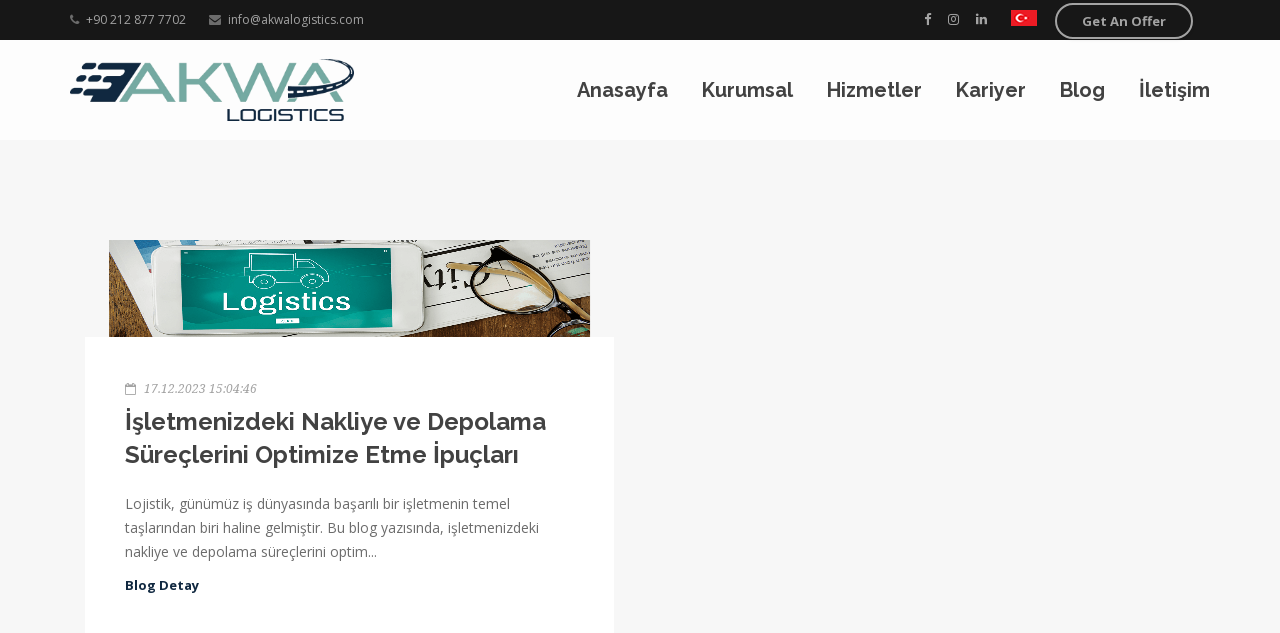

--- FILE ---
content_type: text/html; charset=utf-8
request_url: https://akwalogistics.com/tr/Blog.html
body_size: 11239
content:




<!DOCTYPE html>

<html xmlns="http://www.w3.org/1999/xhtml">
<head><base id="BasePath" href="https://akwalogistics.com/"></base><title>
	Akwa
</title><meta charset="utf-8" />
  <!--[if IE]><meta http-equiv="X-UA-Compatible" content="IE=edge,chrome=1" /><![endif]-->
  <meta name="viewport" content="width=device-width, initial-scale=1, maximum-scale=1" /><meta name="description" />
  
  <!-- Google Fonts -->
  <link href="https://fonts.googleapis.com/css?family=Raleway:400,600,700%7COpen+Sans:400,400i,700%7CNoto+Serif:400i" rel="stylesheet" />

  <!-- Css -->
  <link rel="stylesheet" href="../css/bootstrap.min.css" /><link rel="stylesheet" href="../css/magnific-popup.css" /><link rel="stylesheet" href="../revolution/css/settings.css" /><link rel="stylesheet" href="../css/font-icons.css" /><link rel="stylesheet" href="../css/rev-slider.css" /><link rel="stylesheet" href="../css/sliders.css" /><link rel="stylesheet" href="../css/style.css" /><link rel="stylesheet" href="../css/colors/blue.css" /><link rel="icon" href="../img/favicon.png" type="image/x-icon" /><link rel="apple-touch-icon-precomposed" sizes="144x144" href="../img/favicon.png" /><link rel="apple-touch-icon-precomposed" sizes="72x72" href="../img/favicon.png" /><link rel="apple-touch-icon-precomposed" href="../img/favicon.png" />
    

    

    
<style>
    
  .pagination li .active-page {
   background: #007DBE;
    color: white;
   }
                                     
body { background:#fdfdfd; }

.aktifblog
                                     { 
                                    background: #2b2870!important;
    -webkit-transition: background .3s ease;
    -ms-transition: background .3s ease;
    transition: background .3s ease;
                                    }
                                       
           .navbar-default .navbar-collapse .nav .aktifblog a
           
           
                                     { 
    
                                    color:White!important;
                                     }
                                     
                                      
            .navbar-default.style2 .navbar-collapse .nav .aktifblog:hover a:hover
           
           
                                     { 
                                    color:White!important;
                                     }   
                                     
</style>

</head>
<body class="relative raleway grid-1440">
    <form method="post" action="/tr/Blog.html" id="form1">
<div class="aspNetHidden">
<input type="hidden" name="__EVENTTARGET" id="__EVENTTARGET" value="" />
<input type="hidden" name="__EVENTARGUMENT" id="__EVENTARGUMENT" value="" />
<input type="hidden" name="__VIEWSTATE" id="__VIEWSTATE" value="1NBSzAIe85I6o2Er7M3sj5HZWVUpLGaKeyot5F1qp6Gfdmf66z49gXMAej6D3YLfjH4ledIl8XQO4vp2z04y20uAg1O6zNzcyJF84Uwi0mvWK8Zjvy9FARZXkeRX21U+J6nnpe+2S21YvXmwW4IYv/t4qeRL3pUHmlAxBMdTM1K80MffMXWFhWj/yzPhHIT0w8teTOFbYOQZzIruiozApPHV96SRp7lVTsNQYwZunTUNdm25bf4mPTOuuVYhEKD2HMH5B4nw7QeDE/eJrZGNYd9ELgH1JGe0GhIPMfCN0EM+E94tYlJsqQEQy0e759RycS1GxV852FCXBTYkQNBClPKQcn9gHWlRvAYbBDSs6eOfkcNtHOJXkzJHXCJKUytr6f7S33A/[base64]/GKmH+I8yxwkcJZiE9Sc88MFWjtTuiDifAtMERXwxKr+lW08SXVzXW8ySHbdbZvuvY08nJZcoPjwHUR1jgBosOnckYyNJVgAfu9oUxxfnBWFVgMMDDdh6+mItFQPAtQgZJi4tU4E60GkKaKK98cy8+ZO0CWM16/HfO/pDHhsjt/mR7aDv4F/vr2xt5DFmTKK7P5b8gcVJooj7WboCLYhs/WPbw8egMV10E9ivSj69GPrWkUS1npQA4qd0m+ypzPCVhKnEkMbbXrqQdTLC6jUPaHJ0WPeM+GHqMtKdIjqMBzHt8F/+Sk6fZ5awqsugmWSAyIOb0nhSF9dz27A/uJ600l33uAjfYNTAogCJx7dnczPSDBGr86velmzQKi0c1kp12RBWouttEqUD9tsopmZW1eNoLzFtj72LSq7IMXE7szRo2J+sMcEHBlvtXazWVQ+xPY9G0FI0m+nbaCtQwtBIhfWWMcaoYZPG6IOqw2qh4P/5ALh7Va7Dtgo7PdeVys5Hm34Wr5rm0XJXklTQkZ5OczWV7PaapLJm65AxX/vNTNxkbj7mWG/ns2r+ep+9QWmY4K2oLXg55MA8RuzpcFDu/6VDaoAnL0puzHF6f5RZ/zQwU2Y5jOEEoBZgpe12zSeYPsBhc39C3n1y+x4QJL/pwnd7hJMrLRZBwBf/gkKkAfpQNSMn8fYJYnK/uaw1Nat1VTRVqCsQpL3/CtR1WJkJdxNevEVbmzOYlvqqLs7ZrfKEEMYMiJt2AjKNhfeXoSYgg8VCWuVaSy44d1OjR2HBEpFWuj5/4MjDDI3duTP4q19FyKUn/CdCg9xMoOZbzMF/s3Vn/2WW6pNCanVbMbFqmvxUavt1DtNDJIn9ca5BIzgQFdDiSk3L9hUZpfBoPLzAHtReEnYMHs+yqZQLfz9mouzCb6zV2VDpvSx1ZYfP8ZpW62L/Yyv7AFZOdoL7XVHBQjh7oDAeAN30x/QEMwoaQB/TbtJFLaYrCPxOmsDoNepUtFVU8K5nfAMNhOL0eH/o3oyIVvulOBaJHMMNJRWaFgaA7ka9Tk75DnUcmLYOdPYe3AlUXLFbHcg48/O7IRc/5Ar+E3i1tscfAFj+dwGnGyLVZS2zMdWbNw/cvri3dg8iQpeaa8ydWTiq9L5/2o5EFjXbcM97msyK8Pw5Va0M7j6IPWI2sJEMPSYRMTu5xDq3gwLmg0b4nH8O5KqgUK/diceSfRrOv6kbLCqeIDSfg27oEls7xzrnEig8F95mG8biLLUMtLz1wTK8SI3K7akpn/TDCf3Yx392mQCPQvtwYnVokqKlY+1NC7f2EAQJJ93QgotLG7BINh+qOmSabeOAWJbzUo2OGR4QWwmekussUpkSbhiUJ8ZGNJMNqPiPx7e8UH/bs7jJvfYiLJ6lm26sFlIxSs0kbbEUq8HLeof2FgSla1EZStvm4dTpJPiRH9HCe/QvkqzmP5FlSblSUf4UsFGr6BwI551CS4d8AqQgpWODOXDMyV7piVHz/JPlqI4wzN8g51BRa5FMkNMDA+cW4BZU0idV4XL4LIZl2BcaviGAndkejiTTWIGdEEkWkNhNtYDvi1SPM7+qnsJB7WrFUrEsVzz0DE7kFBa0IvMOL0ZvNG13+A0CR7XUBmCgXaERoDdehFXnV693yCov0aTenKatEenIsuY8KzSxb9ptjcn7+6NmEZ972144bevU69/6ihP9dws5r12TkPA/mwVzry/G9AYhDVZ7HNDWRTgjyk6x4K4mrVyQNoWXNpX3J3O7nh+sa3R2UEdb2JDV0orJbSZwuWOQx+FtRpxxOsftDTHUDANGcbsYyW2EdRi0uqSt3AQlIz/8D+2RUqEpzGenuyXdN4VgXWfeyUVTIVs4YHhl67Ec2bVgzi/ROUvLeKFgBtvVU4tKJdlCxBSAtIW9oKo9WpwRn5+URel7ghDgnM0rpsyIYje7DfOIrtu0xIGsuQ7piHw75lBL0Fqfj+viwfgatHDOw4wRt0vQ87HX5kWywGBdXeztz9r2/qR1zeLjegV291hTwf0fdohZu5UVPTB8rUvnn4iJttuvRFYkhX42LtKvjNDSB0dCVesUxzquSYj76kjU9xthftGm8AdCGJaEDNmbIwNW5AJ1M5GHLHN1a8w4W9zzW2tiTqR6xPW9suy3sxPk4ETMWWGa4+1IZ9tQi72kgjV4az12VT96aqTS6/DIhIjKpsOmFOYY7FUN4Df2OIriWfYJztlinqkU/zny5bFDP+Srr2U0Z0QMDRj6OsjCcAj8Hfj4TqW7myTlJVs7sZAlQfdClyJkxCJljvJI6vlNL9V/NK0sSDYRvkMaAMz3zPeB8eBdxLfgH7gcG0rgqbCf8+/AsfStQg9vTDChBgycxE2E4FMuABdrW1sa7RpiZpRnUTvty0snw/lB/bNyEsYYysWWq7I8uxOd6fyb2Ey1s4E+JZyDrOuiMUCb4t2E0FrDkSQRnA0sQtnLNttwOrWM25fmRQKmhrGwcT7V58/SESJxQ4TxfWwInOki8oMrH/B6B4Jw84HIsTFgQ2aQPYWE0lHmBmWYc9poG3bwaIZ7NdiURJ5bS8A/P/MY0CGk8h3AnDyawMkb8tRmac10jIMTxDmFR3/ynF+Mw/OTfC/pYhxqDkQ9n1guN112H1+FnltswDZdCMFdHac3RgnhS1H1SiYiUFNuYuZmhhH1ngrtULUSBMqzDpd8/gR9Oz6654y88hzfwawxRZ6pMAYYR94rQHZ/PBr7Sn9MtOR/B3ffumJaAT1DqwmsMhgEeUl9y2LY/jgiA+laNjitRgZc9rQnM6H3CM2Y0+nyZhQoHklWodL9iS6o/nhy95GQdxXf6yUzYaScGwze65LC4V4noYW5pCb22jXUd4mS+/+DZbRXTFVUKJEARQ3nLT7DSxkmab5HHRPv5lzA4pVH60XW1fGS8G+6E2QgFubymOWgIl8Uz8hzVMirW9N3a/cFi9EiNxZhTiSCOnURr5HKxrC9D8t080c1xR6Su07r+HWrvj/bXIPUosTwmngFbR5mNMQjvBhfV0kpb1aecoA+2Pabede/fKWSnPkxwaRCuTApKjC9t9+aIkeB61fAxX4mUsVbV9N2zWp0/1yN5ovtBPJh1hWViQFsuANuZM0AmaGTuSnLc6XTNXsz7wJwUrxbCQvogDe9JPbV1E+WtT3tRLSsQURWA92TnOja74RwCLYRTrPyv/TPI74rCEhROzUz1PMQ7SO0XqozjlEXEgxYpLPN5F7y6Jw0h6FKXf0adackkfUt0qLtukbFWJ33i3+S4C+vNnYvukKVyOitmMdjnfgXZlKr5JD6z4zP36vCLgpKrXRQS8NSvnuS6bN921GcfiGssLjQN9r0BDkkKfARBu2hnjAZZ/c1X+8Km3DtDHZk2mJllfCnYivmIIbUytyw4mEG09nguyKlZKXsbKrw2eOfdiLAJUYYt7voCUm8csJlPnwizTOFfXsSfWQ/Y+2cF3E7mpOYBmqTb8CfMqXsJzHyJ4xYo56259g4+klnrGVBjMw+b2hieSr9W0NG6IFKIOwzvq88hMOXFKDunmEE7qUG+EyjdFVE/eaIbJFe0YZgRFB/eQSt4GVgQafVZrGgB1Dm/d7CVvooP/JcZYkX1a6XdTax7s1WJmuR++vJM9h50XdyZuRTDJx+pCR0Qo0aALjpr/e12FtNfipZ2Treg95OqzhApk7bUjyCBZjK59bopvtWycqETA9y5skZqXqU/qBpZ37RBJXMe9qMd7I43+GRCbxLfKbGB0un22NtQAyKLOUgZ/JOEDx1hLAs25bG+VhLZAS3KzvqQhUwQsA7LnLw2LrXclO95uEbq5gKL0kx1qTIjJn28MCgU6Tu6RssHTGlchtpS5zdPuQBi+R3rkis3/Ugh/LCLGNVMyCv10Ls2MaE09DfQ7h9jiu3w9GcwxrxSokTh3jlVsN5BWU5R2N3e8URi74AG7dvwUuA3xtsPx6XhE5/c0nJA2kkirQvrg7SO21MVs6c+8XQMA7Jx7Fq7xsxt4SWg0Gqjx3dfAF6njq82620oart9PwHMQskttx9zpPiMs9j746ranSPy/XjdjY5rXZGMqPJPGTplLTebSqImP+B5apVtKLMtnhmZ3CmY9okla4gV0vO38YjNKwPuBzM4oY9lpq/zyeO4SigN7fsOaYQy1gZnaOGizEtnlD9hqUk7x0N66HCsVcWk//UDf0fRuwcXgYbuIX2Fo4igU9Mwokfkzg8FqlMrGSbxIP16pUGEgxWiq2wsoybhEk4Xh79uZxinoYkXSvZ5ATOryeV3jnayhj9SSsDGUoO9JXcTliPIbD/YrSpVgFrrGUr35XpEFochSoafh4L7GOeDexXBxAGQ3qKYRPcNaH3pvslZBbbYj5oXOpRiKQTTB44IbbE34NVsyHuDUdO7PBs9wbZVmvT7x/SalqF9mA+L0/JREjJNEyWp7dpQZCl2L2omWZ49rl7/LxWGXe+ATBcS9OMM1w9XKuB0+AcfMVrApiibQO+BUe0UWFYf0pEURVBVmLV356qPpfy8Z8bLsIsVc8FZ3w8o3tzRSMAvNdb65W7rntDXzQWIKfkJI/eXOgND+hFPMl+r+9+WgoFBEBds08683eEVse3NLH0mJc1cQ6+uUFKxQyaQBRXl4qMIz+n9SY/DuTkCB5zShQ6ERa/HGLAA3Jt5+2E88pwDgoHJO7fqOEfvHjrTI6YI99Cnt42waURM1S9X4LJj3OzEPJooO3pw+PxSjkP/dGkRb1vEGNjZ3bkeRoNloWCflbcLYLeyGYx4V8QaYQYIKHzImAEGwoyIg6tkRRolqu2gkRPfAInlJmDeCv5tbKzxr22VmBGrw6njQpQnaUv4hew38Wyt76rt0aitJvBoFUmk4Twmp7mHVmfrmRLQj03K6KY/fBcZvm6vI9a4+ONLzUGLdfup07pM3FN/7UYBCbMRvO03RQ9Bz4AtWrqeIz5H4OqmRi8W0kjbeXT+WKSU0zQgYi+y2bO4QCO/TooI7T+IA9YbvAL3iuHp38kNMiRzqxgrUX9aUJV/WPJDdxDbNt65y0MOy+jzIW8OmriwDK4v+rsc6m0npBtVwHRX18ePfgDeY93AZabT9dAqkidFt91C/GufGRmNQcDeq1RZIaEDhTZqmHf/lyLFYOQ+3u+oMisX4iHFerxszFxm7xmWu7j2MIOE5ZT2Gt6SPURHAHCzeaGMrjKyAFNnQJTrGMqgmsHZ3s2tqhuNCmMhm9H1a5glAM=" />
</div>

<script type="text/javascript">
//<![CDATA[
var theForm = document.forms['form1'];
if (!theForm) {
    theForm = document.form1;
}
function __doPostBack(eventTarget, eventArgument) {
    if (!theForm.onsubmit || (theForm.onsubmit() != false)) {
        theForm.__EVENTTARGET.value = eventTarget;
        theForm.__EVENTARGUMENT.value = eventArgument;
        theForm.submit();
    }
}
//]]>
</script>


<div class="aspNetHidden">

	<input type="hidden" name="__VIEWSTATEGENERATOR" id="__VIEWSTATEGENERATOR" value="A0331C8D" />
</div>
  <!-- Preloader -->
  <div class="loader-mask">
    <div class="loader">
      <div></div>
      <div></div>
    </div>
  </div>

  <!-- Sidenav -->
  <section class="sidenav">
    <img class="logo-dark mb-30" src="img/logo_dark.png" alt="logo" />

    <a href="#" id="sidenav-close">
      <i class="ui-close"></i>
    </a>
  </section> <!-- end sidenav -->
        
  <main class="main-wrapper">




<style>
    .language {
        margin-right: 1px !important;
        height: 30px !important;
        width: 30px !important;
        float: right !important;
        -webkit-transition: all 300ms linear !important;
        -moz-transition: all 300ms linear !important;
        -o-transition: all 300ms linear !important;
        -ms-transition: all 300ms linear !important;
        transition: all 300ms linear !important;
        background-image: url(img/trButton.fw.png) !important;
    }
    .language:hover {
    background-position-y: -32px !important;
}
</style>

  <header class="nav-type-3">

      <!-- Top Bar -->
      <div class="top-bar hidden-xs">
        <div class="container">
          <div class="row">
            <div class="top-bar-links">
              <ul class="col-sm-7">
                <li class="top-bar-phone">

                    
                    <i class='fa fa-phone'></i><a href='tel:+90 212 877 7702'>+90 212 877 7702</a>

                  
                </li>
                <li class="top-bar-email">
                    <i class='fa fa-envelope'></i><a href='mailto:info@akwalogistics.com'>info@akwalogistics.com</a>
                </li>                
              </ul>

              <div class="col-sm-5 social-icons nobase text-right">
                    
                  
                    <a href='https://www.facebook.com/akwalogistics' target='_blank'><i class='fa fa-facebook'></i></a>
                  
                    <a href='https://instagram.com/akwa.logistics' target='_blank'><i class='fa fa-instagram'></i></a>
                  
                    
                  
                    <a href='https://www.linkedin.com/company/akwa-logistics/' target='_blank'><i class='fa fa-linkedin'></i></a>
                  
                  <a id="menu_lnkbtnLng" href="javascript:__doPostBack(&#39;ctl00$menu$lnkbtnLng&#39;,&#39;&#39;)">&nbsp;
                     <div class="language">&nbsp;</div>
                       

                  </a>
                        <a href='en/Get-An-Offer.html' class="btn btn-sm btn-white rounded hover-stroke"><span>Get An Offer</span></a>
                  <a>
                  </a>

              </div>

            </div>
          </div>
        </div>
      </div> <!-- end top bar -->

    
      <nav class="navbar navbar-static-top">
        <div class="navigation" id="sticky-nav">
          <div class="container relative">

            <div class="row">

              <div class="navbar-header">
                <!-- Logo -->
                <div class="logo-container">
                  <div class="logo-wrap">
                    <a href="#">
                      <img class="logo-dark" src="img/logo_dark.png" alt="logo">
                    </a>
                  </div>
                </div>
                <button type="button" class="navbar-toggle" data-toggle="collapse" data-target="#navbar-collapse">
                  <span class="sr-only">Toggle navigation</span>
                  <span class="icon-bar"></span>
                  <span class="icon-bar"></span>
                  <span class="icon-bar"></span>
                </button>
              </div> <!-- end navbar-header -->

              <div class="nav-wrap right">
                <div class="collapse navbar-collapse text-center" id="navbar-collapse">
                  
                  <ul class="nav navbar-nav navbar-right">


                      

                               <li class="dropdown">

                                   
                    
                    
                    


                                  <a  href='./' >Anasayfa</a><i class="fa fa-angle-down dropdown-trigger"></i><ul class="dropdown-menu   " style='display:none;'>
                                      
                                    <input type="hidden" name="ctl00$menu$rptAnaMenu$ctl00$hdnEnAltMenuSay" id="menu_rptAnaMenu_hdnEnAltMenuSay_0" value="0" />
                                      
                                    <input type="hidden" name="ctl00$menu$rptAnaMenu$ctl00$hdnAltSayfaID" id="menu_rptAnaMenu_hdnAltSayfaID_0" value="1" />

                                       




                                    <li>
                                      <div class="megamenu-wrap container">
                                        <div class="row">
                                            
                                   

                                            </div>
                                        </div>
                                    </li>
                                  </ul>
                                </li> <!-- end elements -->
                          

                               <li class="dropdown">

                                   
                    
                    
                    


                                  <a   >Kurumsal</a><i class="fa fa-angle-down dropdown-trigger"></i><ul class="dropdown-menu   megamenu-wide  "   >
                                      
                                    <input type="hidden" name="ctl00$menu$rptAnaMenu$ctl01$hdnEnAltMenuSay" id="menu_rptAnaMenu_hdnEnAltMenuSay_1" value="4" />
                                      
                                    <input type="hidden" name="ctl00$menu$rptAnaMenu$ctl01$hdnAltSayfaID" id="menu_rptAnaMenu_hdnAltSayfaID_1" value="35" />

                                       




                                    <li>
                                      <div class="megamenu-wrap container">
                                        <div class="row">
                                            
                                   
                                           
                                          <div class="col-md-3 megamenu-item">
                                            <span><a  style="color:#73ABA0;" href='tr/kurumsal/Hakkimizda.html' style="    font-size: 18px;">Hakkımızda</a></span>
                                            <ul class="menu-list">
                                                 <input type="hidden" name="ctl00$menu$rptAnaMenu$ctl01$rptAltMenu$ctl00$hdnAltSayfaAlti" id="menu_rptAnaMenu_rptAltMenu_1_hdnAltSayfaAlti_0" value="1235" />
                                            
                                                    <li><a href='tr/Kurumsal/Hakkimizda/Vizyon.html'><i class="fa fa-arrow-circle-o-down"></i>Vizyon</a></li>
                                                
                                                    <li><a href='tr/Kurumsal/Hakkimizda/Misyon.html'><i class="fa fa-arrow-circle-o-down"></i>Misyon</a></li>
                                                
                                                    <li><a href='tr/Kurumsal/Hakkimizda/Bilgi-Toplumu-Hizmetleri.html'><i class="fa fa-arrow-circle-o-down"></i>Bilgi Toplumu Hizmetleri</a></li>
                                                
                                                </ul>
                                          </div>
                                       
                                           
                                          <div class="col-md-3 megamenu-item">
                                            <span><a  style="color:#73ABA0;" href='tr/kurumsal/Medya.html' style="    font-size: 18px;">Medya</a></span>
                                            <ul class="menu-list">
                                                 <input type="hidden" name="ctl00$menu$rptAnaMenu$ctl01$rptAltMenu$ctl01$hdnAltSayfaAlti" id="menu_rptAnaMenu_rptAltMenu_1_hdnAltSayfaAlti_1" value="1267" />
                                            
                                                    <li><a href='tr/Kurumsal/Medya/Fotograflar-Ve-Videolar.html'><i class="fa fa-arrow-circle-o-down"></i>Fotoğraflar ve Videolar</a></li>
                                                
                                                </ul>
                                          </div>
                                       

                                            </div>
                                        </div>
                                    </li>
                                  </ul>
                                </li> <!-- end elements -->
                          

                               <li class="dropdown">

                                   
                    
                    
                    


                                  <a   >Hizmetler</a><i class="fa fa-angle-down dropdown-trigger"></i><ul class="dropdown-menu   megamenu-wide  "   >
                                      
                                    <input type="hidden" name="ctl00$menu$rptAnaMenu$ctl02$hdnEnAltMenuSay" id="menu_rptAnaMenu_hdnEnAltMenuSay_2" value="6" />
                                      
                                    <input type="hidden" name="ctl00$menu$rptAnaMenu$ctl02$hdnAltSayfaID" id="menu_rptAnaMenu_hdnAltSayfaID_2" value="1238" />

                                       




                                    <li>
                                      <div class="megamenu-wrap container">
                                        <div class="row">
                                            
                                   
                                           
                                          <div class="col-md-3 megamenu-item">
                                            <span><a  style="color:#73ABA0;" href='tr/hizmetler/Tasimacilik-Hizmetleri.html' style="    font-size: 18px;">Taşımacılık Hizmetleri</a></span>
                                            <ul class="menu-list">
                                                 <input type="hidden" name="ctl00$menu$rptAnaMenu$ctl02$rptAltMenu$ctl00$hdnAltSayfaAlti" id="menu_rptAnaMenu_rptAltMenu_2_hdnAltSayfaAlti_0" value="1239" />
                                            
                                                    <li><a href='tr/Hizmetler/Tasimacilik-Hizmetleri/Uluslararasi-Karayolu-Tasimaciligi.html'><i class="fa fa-arrow-circle-o-down"></i>Uluslararası Karayolu Taşımacılığı</a></li>
                                                
                                                    <li><a href='tr/Hizmetler/Tasimacilik-Hizmetleri/Uluslararasi-Havayolu-Tasimaciligi.html'><i class="fa fa-arrow-circle-o-down"></i>Uluslararası Havayolu Taşımacılığı</a></li>
                                                
                                                    <li><a href='tr/Hizmetler/Tasimacilik-Hizmetleri/Uluslararasi-Denizyolu-Tasimaciligi.html'><i class="fa fa-arrow-circle-o-down"></i>Uluslararası Denizyolu Taşımacılığı</a></li>
                                                
                                                    <li><a href='tr/Hizmetler/Tasimacilik-Hizmetleri/Intermodal-Tasimacilik.html'><i class="fa fa-arrow-circle-o-down"></i>Intermodal Taşımacılık</a></li>
                                                
                                                    <li><a href='tr/Hizmetler/Tasimacilik-Hizmetleri/Proje-Kargo-Tasimaciligi.html'><i class="fa fa-arrow-circle-o-down"></i>Proje Kargo Taşımacılığı</a></li>
                                                
                                                </ul>
                                          </div>
                                       
                                           
                                          <div class="col-md-3 megamenu-item">
                                            <span><a  style="color:#73ABA0;" href='tr/hizmetler/Diger-Hizmetler.html' style="    font-size: 18px;">Diğer Hizmetler</a></span>
                                            <ul class="menu-list">
                                                 <input type="hidden" name="ctl00$menu$rptAnaMenu$ctl02$rptAltMenu$ctl01$hdnAltSayfaAlti" id="menu_rptAnaMenu_rptAltMenu_2_hdnAltSayfaAlti_1" value="1260" />
                                            
                                                    <li><a href='tr/Hizmetler/Diger-Hizmetler/Gumrukleme-ve-Sigorta-Hizmetleri.html'><i class="fa fa-arrow-circle-o-down"></i>Gümrükleme ve Sigorta Hizmetleri</a></li>
                                                
                                                </ul>
                                          </div>
                                       

                                            </div>
                                        </div>
                                    </li>
                                  </ul>
                                </li> <!-- end elements -->
                          

                               <li class="dropdown">

                                   
                    
                    
                    


                                  <a  href='tr/Kariyer.html' >Kariyer</a><i class="fa fa-angle-down dropdown-trigger"></i><ul class="dropdown-menu   " style='display:none;'>
                                      
                                    <input type="hidden" name="ctl00$menu$rptAnaMenu$ctl03$hdnEnAltMenuSay" id="menu_rptAnaMenu_hdnEnAltMenuSay_3" value="0" />
                                      
                                    <input type="hidden" name="ctl00$menu$rptAnaMenu$ctl03$hdnAltSayfaID" id="menu_rptAnaMenu_hdnAltSayfaID_3" value="1264" />

                                       




                                    <li>
                                      <div class="megamenu-wrap container">
                                        <div class="row">
                                            
                                   

                                            </div>
                                        </div>
                                    </li>
                                  </ul>
                                </li> <!-- end elements -->
                          

                               <li class="dropdown">

                                   
                    
                    
                    


                                  <a  href='tr/Blog.html' >Blog</a><i class="fa fa-angle-down dropdown-trigger"></i><ul class="dropdown-menu   " style='display:none;'>
                                      
                                    <input type="hidden" name="ctl00$menu$rptAnaMenu$ctl04$hdnEnAltMenuSay" id="menu_rptAnaMenu_hdnEnAltMenuSay_4" value="0" />
                                      
                                    <input type="hidden" name="ctl00$menu$rptAnaMenu$ctl04$hdnAltSayfaID" id="menu_rptAnaMenu_hdnAltSayfaID_4" value="1270" />

                                       




                                    <li>
                                      <div class="megamenu-wrap container">
                                        <div class="row">
                                            
                                   

                                            </div>
                                        </div>
                                    </li>
                                  </ul>
                                </li> <!-- end elements -->
                          

                               <li class="dropdown">

                                   
                    
                    
                    


                                  <a  href='tr/iletisim.html' >İletişim</a><i class="fa fa-angle-down dropdown-trigger"></i><ul class="dropdown-menu   " style='display:none;'>
                                      
                                    <input type="hidden" name="ctl00$menu$rptAnaMenu$ctl05$hdnEnAltMenuSay" id="menu_rptAnaMenu_hdnEnAltMenuSay_5" value="0" />
                                      
                                    <input type="hidden" name="ctl00$menu$rptAnaMenu$ctl05$hdnAltSayfaID" id="menu_rptAnaMenu_hdnAltSayfaID_5" value="51" />

                                       




                                    <li>
                                      <div class="megamenu-wrap container">
                                        <div class="row">
                                            
                                   

                                            </div>
                                        </div>
                                    </li>
                                  </ul>
                                </li> <!-- end elements -->
                          
                    
                      
                    

                    

                  </ul> <!-- end menu -->
                </div> <!-- end collapse -->
              </div> <!-- end col -->         
          
            </div> <!-- end row -->
          </div> <!-- end container -->
        </div> <!-- end navigation -->
      </nav> <!-- end navbar -->
    </header>
  
    <div class="content-wrapper oh">

        

   
   
            


      <!-- Blog Standard -->
      <section class="section-wrap-sm blog-standard bg-light pb-50">
        <div class="container relative">
          <div class="row">
            
            <!-- content -->
            <div class="col-md-12  post-content mb-50">
                

          
              <!-- standard post -->
              <article class="entry-item col-sm-6">
                <div class="entry-img">
                  <a href='tr/Blog/Isletmenizdeki-Nakliye-ve-Depolama-Sureclerini-Optimize-Etme-Ipuclari.html' class="hover-scale">
                    <img src="img/blogUst.png" alt="">
                  </a>
                </div>

                <div class="entry-wrap">
                  <div class="entry">
                    <ul class="entry-meta">
                      <li class="entry-date">
                        <i class="fa fa-calendar-o"></i>
                        17.12.2023 15:04:46
                      </li>        
                    </ul>  
                    <h2 class="entry-title">
                      <a href='tr/Blog/Isletmenizdeki-Nakliye-ve-Depolama-Sureclerini-Optimize-Etme-Ipuclari.html'>İşletmenizdeki Nakliye ve Depolama Süreçlerini Optimize Etme İpuçları</a>
                    </h2>
                    <div class="entry-content">
                      <p><p class="MsoNormal"><span open="" sans",="" sans-serif"="" style="font-family: ">Lojistik, günümüz iş dünyasında başarılı bir işletmenin temel taşlarından biri haline gelmiştir. Bu blog yazısında, işletmenizdeki nakliye ve depolama süreçlerini optim...</p>
                      <a href='tr/Blog/Isletmenizdeki-Nakliye-ve-Depolama-Sureclerini-Optimize-Etme-Ipuclari.html' class="read-more">Blog Detay</a>
                    </div>
                  </div>
                </div>
              </article> <!-- end standard post -->
                  
              


             


              <!-- Pagination -->
           

            </div> <!-- end col -->
            
    
          </div> <!-- end row -->
        </div> <!-- end container -->
      </section> <!-- end blog standard -->

            


   




   <!-- Footer Type-4 -->
      <footer class="footer footer-type-4 bg-dark">
        <div class="container">
          <div class="footer-widgets pb-mdm-20">
            <div class="row">

              <div class="col-md-3 col-sm-6 col-xs-12">
                <div class="widget footer-logo">
                      <img src="img/logo_dark.png" alt="logo">
                </div>
              </div> <!-- end about us -->

              <div class="col-md-3 col-sm-6 col-xs-12">
                <div class="widget footer-about-us">
                  <h5 class="widget-title">About Us</h5>
                  <p class="mb-0">
                      İhtişamı, coğrafyası ve Türkiye'nin dünyaya açılan kapısı İstanbul'a yakınlığıyla masallara konu olan Mahmutbey...
                  </p>
                </div>
              </div> <!-- end about us -->

              <div class="col-md-3 col-sm-6 col-xs-12">
                <div class="widget footer-get-in-touch">
                  <h5 class="widget-title">Contact</h5>
                  
                    <p>Phone:: <a href='tel:+90 212 877 7702'>+90 212 877 7702</a></p>
                    <p>Mail:: <a href='mailto:info@akwalogistics.com'>info@akwalogistics.com</a></p>
                    

                  
                  <div class="footer-socials">
                    <div class="social-icons nobase">
                        
                        
                  
                        <a href='https://www.facebook.com/akwalogistics' target='_blank'><i class='fa fa-facebook'></i></a>
                  
                        <a href='https://instagram.com/akwa.logistics' target='_blank'><i class='fa fa-instagram'></i></a>
                  
                        
                  
                        <a href='https://www.linkedin.com/company/akwa-logistics/' target='_blank'><i class='fa fa-linkedin'></i></a>

                    </div>
                  </div>                  
                </div>
              </div> <!-- end stay in touch -->

              <div class="col-md-3 col-sm-6 col-xs-12">
                <div class="widget footer-get-in-touch">
                  <h5 class="widget-title">Adress</h5>
                  <address class="footer-address mb-0">
                        Mahmutbey mah. Taşocağı cad. No:33/1 Gül Proje Express A Blok D:113
İstanbul, Turkey
                      </address>
                </div>
              </div> <!-- end address -->

            </div>
          </div>    
        </div> <!-- end container -->

        <div class="bottom-footer">
          <div class="container">
            <div class="row">
                
              <div class="col-sm-6 copyright sm-text-center">
                <span>
                    Copyright © Akwa 2023. Tüm hakları saklıdır. 
                </span>
              </div>

             <div class="col-sm-6 copyright sm-text-center">
                <span style="float:right">
                    <div style="float: right; color:#dadada;"><a href="https://www.fhomebilisim.com/" target="_blank">Design &amp; Software Fhome Bilişim</a></div>
                </span>
              </div>

             

            </div>
          </div>
        </div> <!-- end bottom footer -->
      </footer> <!-- end footer -->



      <div id="back-to-top">
        <a href="#top"><i class="fa fa-angle-up"></i></a>
      </div>

    </div>
    </main>
  <!-- jQuery Scripts -->
  <script type="text/javascript" src="js/jquery.min.js"></script>
  <script type="text/javascript" src="js/bootstrap.min.js"></script>
  <script type="text/javascript" src="js/plugins.js"></script>
  <script type="text/javascript" src="revolution/js/jquery.themepunch.tools.min.js"></script>
  <script type="text/javascript" src="revolution/js/jquery.themepunch.revolution.min.js"></script>
  <script type="text/javascript" src="js/rev-slider.js"></script>
  <script type="text/javascript" src="js/scripts.js"></script>


  <script type="text/javascript" src="revolution/js/extensions/revolution.extension.video.min.js"></script>
  <script type="text/javascript" src="revolution/js/extensions/revolution.extension.carousel.min.js"></script>
  <script type="text/javascript" src="revolution/js/extensions/revolution.extension.slideanims.min.js"></script>
  <script type="text/javascript" src="revolution/js/extensions/revolution.extension.actions.min.js"></script>
  <script type="text/javascript" src="revolution/js/extensions/revolution.extension.layeranimation.min.js"></script>
  <script type="text/javascript" src="revolution/js/extensions/revolution.extension.kenburn.min.js"></script>
  <script type="text/javascript" src="revolution/js/extensions/revolution.extension.navigation.min.js"></script>
  <script type="text/javascript" src="revolution/js/extensions/revolution.extension.migration.min.js"></script>
  <script type="text/javascript" src="revolution/js/extensions/revolution.extension.parallax.min.js"></script>

    </form>
</body>
</html>


--- FILE ---
content_type: text/css
request_url: https://akwalogistics.com/css/style.css
body_size: 57878
content:
@charset "UTF-8";
/*-------------------------------------------------------*/
/* Table of Content

1. General
2. Typography
3. Navigation
4. Layout
5. Blog
6. Portfolio
7. Shortcodes
8. Footer
9. Responsive

/*-------------------------------------------------------*/
/*-------------------------------------------------------*/
/* General
/*-------------------------------------------------------*/
.clearfix {
  *zoom: 1; }
  .clearfix:before, .clearfix:after {
    display: table;
    line-height: 0;
    content: ""; }
  .clearfix:after {
    clear: both; }

.clear {
  clear: both; }

.oh {
  overflow: hidden; }

.ov {
  overflow: visible; }

.relative {
  position: relative; }

.section-wrap {
  padding: 140px 0;
  overflow: hidden;
  background-attachment: fixed;
  background-size: cover; }

.section-wrap-lg {
  padding: 150px 0;
  overflow: hidden;
  background-attachment: fixed;
  background-size: cover; }
  @media only screen and (max-width: 767px) {
    .section-wrap-lg {
      padding: 100px 0; } }

.section-wrap-md {
  padding: 120px 0;
  overflow: hidden;
  background-attachment: fixed;
  background-size: cover; }

.section-wrap-sm {
  padding: 100px 0;
  overflow: hidden;
  background-attachment: fixed;
  background-size: cover; }

.main-container {
  margin: auto; }

@media (min-width: 1600px) {
  .grid-1440 .main-container,
  .grid-1440 .container,
  .grid-1440 .rev_slider_wrapper.container {
    width: 1440px;
  }
  .grid-1440 .scrolling .container {
      margin-top:10px;
  }
}

.grid-1440 .scrolling  {
    height:82px !important;
}



@media (min-width: 1200px) {
  .rev_slider_wrapper.container {
    width: 1170px; } }

.mobile section {
  background-attachment: scroll !important; }

.bg-dark {
  background-color: #171717; }

.bg-darkblue {
  background-color: #152332; }

.bg-light {
  background-color: #f7f7f7; }

.bg-light-blue {
  background-color: #f9fbfc; }

.bg-white {
  background-color: #fff; }

.bg-color {
  background-color: #1abcb0; }

.white {
  color: #fff; }

.static {
  position: static; }

.block {
  display: block; }

.left {
  float: left; }

.right {
  float: right; }

.valign {
  position: absolute;
  top: 50%;
  -webkit-transform: translateY(-50%);
  -moz-transform: translateY(-50%);
  -ms-transform: translateY(-50%);
  -o-transform: translateY(-50%);
  transform: translateY(-50%); }

.container-fluid.semi-fluid {
  padding: 0 50px; }

.img-fw {
  width: 100%; }

.uppercase {
 /*text-transform: uppercase;*/
  letter-spacing: 0.02em; }

.last {
  margin-bottom: 0 !important; }

@media (max-width: 991px) {
  .md-text-center {
    text-align: center; } }

@media (max-width: 767px) {
  .sm-text-center {
    text-align: center; } }

@media (max-width: 480px) {
  .xs-text-center {
    text-align: center; } }

img.alignleft {
  float: left;
  margin: 10px 20px 10px 0; }

img.alignright {
  float: right;
  margin: 10px 0 10px 20px; }

.animation-wrap {
  overflow: hidden; }

::-moz-selection {
  color: #fff;
  background-color: #1abcb0; }

::-webkit-selection {
  color: #fff;
  background-color: #1abcb0; }

::selection {
  color: #fff;
  background-color: #1abcb0; }

:focus {
  outline: none; }

body {
  margin: 0;
  padding: 0;
  font-family: "Open Sans", sans-serif;
  font-size: 14px;
  line-height: 1.5;
  font-smoothing: antialiased;
  -webkit-font-smoothing: antialiased;
  -moz-font-smoothing: antialiased;
  background: #fff;
  outline: 0;
  overflow-x: hidden;
  overflow-y: auto;
  color: #6c6c6c; }
  body img {
    border: none;
    max-width: 100%;
    -webkit-user-select: none;
    -khtml-user-select: none;
    -moz-user-select: none;
    -o-user-select: none;
    -ms-user-select: none;
    user-select: none; }

video {
  height: 100%;
  width: 100%; }

/* Preloader
-------------------------------------------------------*/
.loader-mask {
  position: fixed;
  top: 0;
  left: 0;
  right: 0;
  bottom: 0;
  background-color: #fff;
  z-index: 99999; }

.loader {
  position: absolute;
  left: 50%;
  top: 50%;
  width: 50px;
  height: 50px;
  font-size: 0;
  color: #1abcb0;
  display: inline-block;
  margin: -25px 0 0 -25px;
  text-indent: -9999em;
  -webkit-transform: translateZ(0);
  -ms-transform: translateZ(0);
  transform: translateZ(0); }
  .loader div {
    background-color: #1abcb0;
    display: inline-block;
    float: none;
    position: absolute;
    top: 0;
    left: 0;
    width: 50px;
    height: 50px;
    opacity: .5;
    border-radius: 50%;
    -webkit-animation: ballPulseDouble 2s ease-in-out infinite;
    animation: ballPulseDouble 2s ease-in-out infinite; }
  .loader div:last-child {
    -webkit-animation-delay: -1s;
    animation-delay: -1s; }

@-webkit-keyframes ballPulseDouble {
  0%, 100% {
    -webkit-transform: scale(0);
    transform: scale(0); }
  50% {
    -webkit-transform: scale(1);
    transform: scale(1); } }

@keyframes ballPulseDouble {
  0%, 100% {
    -webkit-transform: scale(0);
    transform: scale(0); }
  50% {
    -webkit-transform: scale(1);
    transform: scale(1); } }

/* Scroll Down icon
-------------------------------------------------------*/
.scroll-down {
  font-size: 16px;
  width: 38px;
  height: 38px;
  background-color: rgba(255, 255, 255, 0.2);
  text-align: center;
  line-height: 38px;
  z-index: 50;
  position: absolute;
  bottom: 40px;
  left: 50%;
  margin-left: -19px;
  border-radius: 50%; }
  .scroll-down.dark {
    background-color: transparent;
    border: 2px solid #424242; }
    .scroll-down.dark i {
      color: #424242;
      left: 11px; }
  .scroll-down.bottom-140 {
    bottom: 140px; }
    @media only screen and (max-width: 767px) {
      .scroll-down.bottom-140 {
        bottom: 80px; } }
  .scroll-down a {
    line-height: 38px;
    position: relative;
    z-index: 50; }
  .scroll-down i {
    color: #fff;
    position: absolute;
    left: 13px;
    top: 10px;
    font-size: 20px; }

.row.row-4 {
  margin: 0 -2px; }

.row.row-4 > div {
  padding: 0 2px; }

.row.row-10 {
  margin: 0 -5px; }

.row.row-10 > div {
  padding: 0 5px; }

.row.row-12 {
  margin: 0 -6px; }

.row.row-12 > div {
  padding: 0 6px; }

.row.row-16 {
  margin: 0 -8px; }

.row.row-16 > div {
  padding: 0 8px; }

.row.row-20 {
  margin: 0 -10px; }

.row.row-20 > div {
  padding: 0 10px; }

/* Row multiple items
-------------------------------------------------------*/
.items-grid .col-xs-6:nth-child(2n + 3) {
  clear: left; }

.items-grid .col-xs-4:nth-child(3n + 4) {
  clear: left; }

.items-grid .col-xs-3:nth-child(4n + 5) {
  clear: left; }

.items-grid .col-xs-2:nth-child(6n + 7) {
  clear: left; }

.items-grid .col-xs-1:nth-child(12n + 13) {
  clear: left; }

@media (min-width: 768px) {
  .items-grid .col-xs-6:nth-child(2n + 3) {
    clear: none; }
  .items-grid .col-xs-4:nth-child(3n + 4) {
    clear: none; }
  .items-grid .col-xs-3:nth-child(4n + 5) {
    clear: none; }
  .items-grid .col-xs-2:nth-child(6n + 7) {
    clear: none; }
  .items-grid .col-xs-1:nth-child(12n + 13) {
    clear: none; }
  .items-grid .col-sm-6:nth-child(2n + 3) {
    clear: left; }
  .items-grid .col-sm-4:nth-child(3n + 4) {
    clear: left; }
  .items-grid .col-sm-3:nth-child(4n + 5) {
    clear: left; }
  .items-grid .col-sm-2:nth-child(6n + 7) {
    clear: left; }
  .items-grid .col-sm-1:nth-child(12n + 13) {
    clear: left; } }

@media (min-width: 992px) {
  .items-grid .col-sm-6:nth-child(2n + 3) {
    clear: none; }
  .items-grid .col-sm-4:nth-child(3n + 4) {
    clear: none; }
  .items-grid .col-sm-3:nth-child(4n + 5) {
    clear: none; }
  .items-grid .col-sm-2:nth-child(6n + 7) {
    clear: none; }
  .items-grid .col-sm-1:nth-child(12n + 13) {
    clear: none; }
  .items-grid .col-md-6:nth-child(2n + 3) {
    clear: left; }
  .items-grid .col-md-4:nth-child(3n + 4) {
    clear: left; }
  .items-grid .col-md-3:nth-child(4n + 5) {
    clear: left; }
  .items-grid .col-md-2:nth-child(6n + 7) {
    clear: left; }
  .items-grid .col-md-1:nth-child(12n + 13) {
    clear: left; } }

@media (min-width: 1200px) {
  .items-grid .col-md-6:nth-child(2n + 3) {
    clear: none; }
  .items-grid .col-md-4:nth-child(3n + 4) {
    clear: none; }
  .items-grid .col-md-3:nth-child(4n + 5) {
    clear: none; }
  .items-grid .col-md-2:nth-child(6n + 7) {
    clear: none; }
  .items-grid .col-md-1:nth-child(12n + 13) {
    clear: none; }
  .items-grid .col-lg-6:nth-child(2n + 3) {
    clear: left; }
  .items-grid .col-lg-4:nth-child(3n + 4) {
    clear: left; }
  .items-grid .col-lg-3:nth-child(4n + 5) {
    clear: left; }
  .items-grid .col-lg-2:nth-child(6n + 7) {
    clear: left; }
  .items-grid .col-lg-1:nth-child(12n + 13) {
    clear: left; } }

/* 5 columns
-------------------------------------------------------*/
.col-xs-5ths,
.col-sm-5ths,
.col-md-5ths,
.col-lg-5ths {
  position: relative;
  min-height: 1px;
  padding-right: 10px;
  padding-left: 10px; }

.col-xs-5ths {
  width: 20%;
  float: left; }

@media (min-width: 767px) {
  .col-sm-5ths {
    width: 20%;
    float: left; } }

@media (min-width: 992px) {
  .col-md-5ths {
    width: 20%;
    float: left; } }

@media (min-width: 1200px) {
  .col-lg-5ths {
    width: 20%;
    float: left; } }

/* Hover Overlays
-------------------------------------------------------*/
.hover-overlay {
  content: '';
  display: block;
  position: absolute;
  top: 0;
  width: 100%;
  height: 100%;
  opacity: 0;
  visibility: hidden;
  -webkit-transition: all 0.3s ease-in-out;
  -moz-transition: all 0.3s ease-in-out;
  -ms-transition: all 0.3s ease-in-out;
  -o-transition: all 0.3s ease-in-out;
  transition: all 0.3s ease-in-out; }
  .hover-overlay.light {
    background-color: rgba(255, 255, 255, 0.9); }

.hover-trigger:hover .hover-overlay {
  opacity: 1;
  visibility: visible; }

[data-overlay="1"] {
  background-color: rgba(25, 25, 25, 0.1); }

[data-overlay="2"] {
  background-color: rgba(25, 25, 25, 0.2); }

[data-overlay="3"] {
  background-color: rgba(25, 25, 25, 0.3); }

[data-overlay="4"] {
  background-color: rgba(25, 25, 25, 0.4); }

[data-overlay="5"] {
  background-color: rgba(25, 25, 25, 0.5); }

[data-overlay="6"] {
  background-color: rgba(25, 25, 25, 0.6); }

[data-overlay="7"] {
  background-color: rgba(25, 25, 25, 0.7); }

[data-overlay="8"] {
  background-color: rgba(25, 25, 25, 0.8); }

[data-overlay="9"] {
  background-color: rgba(25, 25, 25, 0.9); }

[data-overlay="10"] {
  background-color: #191919; }

/* Hover Scale
-------------------------------------------------------*/
.hover-scale img {
  -webkit-transition: all 3s ease-in-out;
  -moz-transition: all 3s ease-in-out;
  -ms-transition: all 3s ease-in-out;
  -o-transition: all 3s ease-in-out;
  transition: all 3s ease-in-out; }

.hover-scale:hover img {
  -webkit-transform: scale(1.1, 1.1);
  -moz-transform: scale(1.1, 1.1);
  -ms-transform: scale(1.1, 1.1);
  -o-transform: scale(1.1, 1.1);
  transform: scale(1.1, 1.1); }

/* List Items
-------------------------------------------------------*/
.list-dividers > li {
  position: relative;
  padding: 9px 0;
  border-bottom: 1px solid #eaeaea; }
  .list-dividers > li:first-child {
    padding-top: 0; }

.list-no-dividers > li {
  position: relative;
  padding: 7px 0; }

/*-------------------------------------------------------*/
/* Typography
/*-------------------------------------------------------*/
ul {
  list-style: none;
  margin: 0;
  padding: 0; }

h1, h2, h3, h4, h5, h6 {
  font-family: "Montserrat", sans-serif;
  margin-top: 0;
  color: #424242;
  font-weight: 700;
  line-height: 1.2; }

h1 {
  font-size: 32px; }

h2 {
  font-size: 28px; }

h3 {
  font-size: 24px; }

h4 {
  font-size: 20px; }

h5 {
  font-size: 18px; }

h6 {
  font-size: 16px; }

h1 > a, h2 > a, h3 > a, h4 > a, h5 > a, h6 > a {
  color: inherit; }

h1 small, h2 small, h3 small, h4 small, h5 small, h6 small {
  color: #424242;
  font-size: 85%;
  font-weight: bold; }

.raleway h1, .raleway h2, .raleway h3, .raleway h4, .raleway h5, .raleway h6,
.raleway .navbar-nav > li > a,
.raleway .dropdown-menu li > a,
.raleway .search-wrap .form-control,
.raleway .nav.nav-tabs > li > a,
.raleway .megamenu-item span,
.raleway .portfolio-filter a,
.raleway .intro .lead {
  font-family: "Raleway", sans-serif; }

.raleway .navbar-nav > li > a,
.raleway .dropdown-menu li > a,
.raleway .megamenu-item span {
  font-weight: 700 !important; }

.raleway .statistic .timer {
  font-family: "Open Sans", sans-serif; }

.playfair h1, .playfair h2, .playfair h3, .playfair h4, .playfair h5, .playfair h6,
.playfair .overlay-menu ul li a,
.playfair .footer-widgets .widget-title,
.playfair .work-description h3 {
  font-family: "Playfair Display", serif;
  font-weight: 400 !important; }

.playfair .footer.bg-white .footer-widgets .widget-title {
  font-size: 18px;
  color: #949494; }

.fauna p,
.fauna address,
.fauna .subtitle,
.fauna .work-description > span {
  font-family: "Fauna One", sans-serif; }

.dosis h1, .dosis h2, .dosis h3, .dosis h4, .dosis h5, .dosis h6,
.dosis .navbar-nav > li > a,
.dosis .megamenu-item span,
.dosis .footer-widgets .widget-title,
.dosis .work-description h3 {
  font-family: "Dosis", sans-serif;
  font-weight: 500; }

.poppins .navbar-nav > li > a,
.poppins .dropdown-menu li > a,
.poppins .dropdown-menu .megamenu-wrap ul > li > a,
.poppins .megamenu-item span,
.poppins .btn {
  font-family: "Poppins", sans-serif;
  font-weight: 600; }

.poppins h1, .poppins h2, .poppins h3, .poppins h4, .poppins h5, .poppins h6 {
  font-family: "Poppins", sans-serif;
  letter-spacing: -0.02em;
  font-weight: 600; }

.poppins h2 {
  font-size: 32px; }

.source-sans body,
.source-sans p,
.source-sans h1, .source-sans h2, .source-sans h3, .source-sans h4, .source-sans h5, .source-sans h6,
.source-sans .navbar-nav > li > a,
.source-sans .megamenu-item span,
.source-sans .footer-widgets .widget-title {
  font-family: "Source Sans Pro", sans-serif;
  font-weight: 400; }

.source-sans p {
  font-size: 16px; }

.source-sans .lead {
  font-size: 18px;
  line-height: 30px; }

.source-sans .navbar-nav > li > a {
  text-transform: none;
  letter-spacing: normal;
  font-size: 18px; }

.source-sans .newsletter-submit.btn {
  font-weight: 400;
  text-transform: none;
  letter-spacing: normal;
  font-family: "Source Sans Pro", sans-serif; }

.source-sans .btn {
  font-family: "Source Sans Pro", sans-serif; }

.source-sans .btn span {
  font-weight: 400;
  text-transform: none;
  letter-spacing: normal;
  position: relative;
  top: -1px; }

.source-sans .btn-lg {
  font-size: 19px; }

.source-sans .btn-md {
  font-size: 17px; }

.source-sans .btn-sm {
  font-size: 16px; }

.source-sans .btn i {
  position: relative;
  top: -1px; }

.roboto h1, .roboto h2,
.roboto .navbar-nav > li > a,
.roboto .megamenu-item span,
.roboto .intro-heading {
  font-family: "Roboto", sans-serif;
  font-weight: 300; }

.roboto h3, .roboto h4, .roboto h5, .roboto h6 {
  font-family: "Roboto", sans-serif;
  font-weight: 400; }

.roboto .statistic-timer {
  font-family: "Roboto", sans-serif; }

.roboto .navbar-nav > li > a {
  font-weight: 700;
  font-size: 12px; }

.roboto .megamenu-item span {
  font-weight: 700; }

.roboto .dropdown-menu li > a {
  font-family: "Roboto", sans-serif;
  font-weight: 700 !important; }

.roboto .footer-widgets .widget-title {
  font-family: "Roboto", sans-serif;
  /*text-transform: uppercase;*/
  font-size: 12px; }

.roboto .btn {
  text-transform: none;
  font-weight: 400; }

.heading {
  position: relative;
  margin-bottom: 0; }
  .heading.large {
    font-size: 42px; }

.heading-row {
  margin-bottom: 70px; }
  .heading-row.style-2 {
    margin-bottom: 60px; }
  .heading-row .subheading:first-child {
    margin-bottom: 15px; }

.subheading {
  font-family: "Noto Serif", serif;
  font-style: italic;
  font-size: 18px;
  line-height: 32px;
  margin-bottom: 0;
  margin-top: 8px; }
  .subheading.bottom-line:after {
    margin: 16px auto 0; }
  .subheading.style-2 {
    font-size: 15px;
    line-height: 26px;
    font-style: normal;
    font-family: "Open Sans", sans-serif;
    margin-top: 20px; }

a {
  text-decoration: none;
  color: #1abcb0;
  outline: none;
  -webkit-transition: color 0.1s ease-in-out;
  -moz-transition: color 0.1s ease-in-out;
  -ms-transition: color 0.1s ease-in-out;
  -o-transition: color 0.1s ease-in-out;
  transition: color 0.1s ease-in-out; }
  a:hover {
    text-decoration: none;
    color: #171717;
    outline: none; }
  a:focus {
    color: #1abcb0;
    text-decoration: none;
    outline: none; }

b, strong {
  color: #424242; }

.lead-heading.white strong {
  color: #fff; }

p {
  font-size: 14px;
  color: #6c6c6c;
  font-weight: normal;
  line-height: 24px; }

.list-inline {
  margin: 0; }

.bottom-line:after {
  content: "";
  display: block;
  width: 50px;
  border-bottom: 3px solid #1abcb0;
  margin: 22px auto 0;
  z-index: 1;
  position: relative; }

.bottom-line.left-align:after {
  margin: 22px auto 22px 0; }

.bottom-line.grey:after {
  border-color: #e4e4e4; }

.bottom-line.full-grey:after {
  width: 100%;
  border-color: #eaeaea;
  margin-top: 16px; }

@media (min-width: 768px) {
  .lead {
    font-size: 18px; } }

.lead {
  margin-bottom: 10px;
  font-size: 18px;
  font-weight: 400;
  line-height: 30px; }

p.large {
  font-size: 120%;
  line-height: 1.8; }

.fsz-50 {
  font-size: 50px; }

.fsz-16 {
  font-size: 16px; }

blockquote {
  padding: 0 0 20px;
  margin: 0;
  border: none; }
  blockquote > p {
    font-size: 18px;
    line-height: 32px;
    font-family: "Noto Serif", serif;
    margin-bottom: 10px !important;
    color: #424242;
    position: relative;
    font-style: italic; }
  blockquote > span {
    color: #1abcb0;
    font-size: 13px; }

.blockquote-style-1 {
  padding: 40px;
  background-color: #f7f7f7; }
  .blockquote-style-1 span {
    color: #1abcb0; }

.blockquote-style-2 {
  padding: 20px 40px;
  border-left: 2px solid #1abcb0; }

.dropcap {
  font-family: "Montserrat", sans-serif; }

.dropcap.style-1 {
  float: left;
  color: #1abcb0;
  font-size: 47px;
  line-height: 48px;
  padding-right: 10px; }

.dropcap.style-2 {
  float: left;
  color: #fff;
  text-align: center;
  background-color: #1abcb0;
  width: 38px;
  height: 38px;
  font-size: 24px;
  line-height: 40px;
  margin: 7px 10px 0 0; }

.highlight {
  padding: 3px 5px;
  color: #fff;
  background-color: #1abcb0; }

.list li {
  line-height: 24px;
  position: relative; }
  .list li i {
    line-height: 21px; }

.bullets li,
.arrows li,
.checks li,
.numbers li {
  margin-bottom: 20px;
  color: #6c6c6c; }

.bullets li {
  padding-left: 15px; }

.bullets li:before {
  content: "\2022";
  font-size: 18px;
  position: absolute;
  left: 0;
  color: #1abcb0; }

.arrows i {
  margin-right: 5px; }

.arrows i,
.checks i {
  color: #1abcb0; }

.checks i {
  font-size: 12px;
  margin-right: 7px;
  vertical-align: middle; }

ol.numbers {
  padding-left: 20px; }

.section-columns p {
  margin-bottom: 40px; }

/*-------------------------------------------------------*/
/* Navigation
/*-------------------------------------------------------*/
@media (max-width: 991px) {
  .navbar-header {
    float: none; }
  .navbar-left, .navbar-nav, .navbar-right {
    float: none !important; }
  .navbar-toggle {
    display: block; }
  .navbar-collapse {
    border-top: 1px solid transparent;
    box-shadow: inset 0 1px 0 rgba(255, 255, 255, 0.1); }
  .navbar-fixed-top {
    top: 0;
    border-width: 0 0 1px; }
  .navbar-collapse.collapse {
    display: none !important; }
  .navbar-nav {
    margin-top: 7.5px; }
  .navbar-nav > li {
    float: none; }
  .navbar-nav > li > a {
    padding-top: 10px;
    padding-bottom: 10px; }
  .collapse.in {
    display: block !important; }
  .navbar-nav .open .dropdown-menu, .dropdown-trigger.active + .dropdown-menu {
    display: block;
    position: static;
    float: none;
    width: auto;
    margin-top: 0;
    background-color: transparent !important;
    border: 0;
    -webkit-box-shadow: none;
    box-shadow: none; } }

.navbar {
  margin-bottom: 0;
  border: none;
  min-height: 100px;
  -webkit-backface-visibility: hidden;
  backface-visibility: hidden;
  -webkit-transition: all 0.3s ease-in-out;
  -moz-transition: all 0.3s ease-in-out;
  -ms-transition: all 0.3s ease-in-out;
  -o-transition: all 0.3s ease-in-out;
  transition: all 0.3s ease-in-out;
  z-index: 120; }

.navigation {
  width: 100%;
  line-height: 0; }
  .navigation.offset {
    -webkit-transform: translate3d(0, -100%, 0);
    -moz-transform: translate3d(0, -100%, 0);
    -ms-transform: translate3d(0, -100%, 0);
    -o-transform: translate3d(0, -100%, 0);
    transform: translate3d(0, -100%, 0);
    -webkit-transition: all 0.3s ease-in-out;
    -moz-transition: all 0.3s ease-in-out;
    -ms-transition: all 0.3s ease-in-out;
    -o-transition: all 0.3s ease-in-out;
    transition: all 0.3s ease-in-out; }
  .navigation.scrolling {
    -webkit-transform: translate3d(0, 0px, 0);
    -moz-transform: translate3d(0, 0px, 0);
    -ms-transform: translate3d(0, 0px, 0);
    -o-transform: translate3d(0, 0px, 0);
    transform: translate3d(0, 0px, 0); }
  .navigation.sticky {
    position: fixed;
    background-color: #fff;
    visibility: hidden;
    opacity: 0;
    width: 100%;
    height: 60px;
    top: 0;
    -webkit-box-shadow: 0 0 5px rgba(0, 0, 0, 0.1);
    -moz-box-shadow: 0 0 5px rgba(0, 0, 0, 0.1);
    -ms-box-shadow: 0 0 5px rgba(0, 0, 0, 0.1);
    box-shadow: 0 0 5px rgba(0, 0, 0, 0.1);
    z-index: 120; }
    .navigation.sticky.scrolling {
      opacity: 1;
      visibility: visible; }
    .navigation.sticky .navbar-nav > li > a {
      line-height: 60px;
      color: #424242; }
    .navigation.sticky .nav-right,
    .navigation.sticky .nav-social-icons .social-icons a {
      color: #424242; }
      .navigation.sticky .nav-right:hover,
      .navigation.sticky .nav-social-icons .social-icons a:hover {
        color: #000 !important; }
    .navigation.sticky .logo-wrap > a {
      height: 60px; }
    .navigation.sticky #nav-icon span {
      background-color: #424242; }

.navigation-overlay {
  -webkit-transition: all 0.3s ease-in-out;
  -moz-transition: all 0.3s ease-in-out;
  -ms-transition: all 0.3s ease-in-out;
  -o-transition: all 0.3s ease-in-out;
  transition: all 0.3s ease-in-out; }
  .navigation-overlay.sticky .logo-wrap > a {
    height: 60px; }

@media (min-width: 992px) {
  header.transparent .navbar {
    position: absolute;
    top: 0;
    width: 100%; }
  header.transparent .logo-dark,
  header.transparent .navigation.scrolling .logo,
  header.transparent .navigation-overlay.sticky .logo {
    display: none; }
  header.transparent .navigation.scrolling .logo-dark,
  header.transparent .navigation-overlay.sticky .logo-dark,
  header.transparent .logo,
  header.transparent.dark .logo-dark {
    display: inline-block; } }

.logo-container {
  padding-left: 15px;
  padding-right: 15px;
  float: left; }

.logo-wrap {
  display: table;
  width: 100%; }
  .logo-wrap > a {
    display: table-cell;
    vertical-align: middle;
    height: 100px; }

.logo,
.navigation-overlay .logo-wrap > a {
  -webkit-transition: all 0.3s ease-in-out;
  -moz-transition: all 0.3s ease-in-out;
  -ms-transition: all 0.3s ease-in-out;
  -o-transition: all 0.3s ease-in-out;
  transition: all 0.3s ease-in-out; }

.logo,
.logo-dark {
  max-height: 62px; }

.navbar-header {
  padding-right: 15px; }

.nav-wrap {
  padding: 0 15px; }

.navbar-nav {
  margin: 0;
  display: inline-block;
  float: none; }
  .navbar-nav > li > a {
    font-family: "Montserrat", sans-serif;
    /*text-transform: uppercase;*/
    font-weight: 400;
    letter-spacing: 0.05em;
    color: #424242;
    font-size: 13px;
    padding: 0 17px;
    line-height: 100px; }
    .navbar-nav > li > a:hover {
      color: #1abcb0; }
  .navbar-nav > .active > a {
    color: #1abcb0; }
  .navbar-nav > li:last-child > a {
    padding-right: 0; }

.navbar-collapse {
  border: none;
  padding-left: 0;
  padding-right: 0;
  max-height: 100% !important;
  -webkit-box-shadow: none;
  -moz-box-shadow: none;
  -ms-box-shadow: none;
  box-shadow: none; }
  .navbar-collapse.in {
    overflow-x: hidden; }

header.transparent .navbar-nav > li > a {
  color: rgba(255, 255, 255, 0.9); }

header.transparent .navbar-nav > .active > a,
header.transparent .navbar-nav > li > a:hover {
  color: #fff; }

header.transparent #nav-icon span {
  background-color: #fff; }

header.transparent #nav-icon:hover span {
  opacity: .85; }

header.transparent .navigation.scrolling #nav-icon:hover span {
  background-color: #1abcb0; }

header.transparent.dark .navbar-nav > li > a {
  color: #424242; }

.navigation.scrolling .navbar-nav > li > a:hover,
.navigation.scrolling .navbar-nav > .active > a,
.navigation.scrolling .navbar-nav > .active > a:focus,
.navigation.scrolling .navbar-nav > .active > a:hover {
  color: #1abcb0; }

.navbar-nav > .open > a,
.navbar-nav > .open > a:focus,
.navbar-nav > .open > a:hover {
  background-color: transparent;
  color: #1abcb0; }

.nav .open > a,
.nav .open > a:focus,
.nav .open > a:hover,
.nav > li > a:focus,
.nav > li > a:hover {
  background-color: transparent;
  border-color: #eaeaea;
  text-decoration: none; }

.navbar-nav .dropdown-menu {
  left: 0; }
  .navbar-nav .dropdown-menu.menu-right {
    left: auto;
    right: 0; }

.dropdown-menu {
  min-width: 230px;
  margin: 0;
  padding: 20px 0;
  background-color: #171717;
  border: none;
  border-radius: 0;
  box-shadow: 0 2px 4px rgba(0, 0, 0, 0.05); }
  .dropdown-menu li > a {
    padding: 9px 30px;
    /*color: #868686;*/
    color:#fff;
    font-size: 15px;
    -webkit-transition: all 0.3s ease-in-out;
    -moz-transition: all 0.3s ease-in-out;
    -ms-transition: all 0.3s ease-in-out;
    -o-transition: all 0.3s ease-in-out;
    transition: all 0.3s ease-in-out;
    font-family: "Montserrat", sans-serif;
    /*text-transform: uppercase;*/
    font-weight: 400; }
  .dropdown-menu.megamenu, .dropdown-menu.megamenu-wide {
    padding: 0 20px;
    background-color: #000000cf;
  }
  .dropdown-menu .megamenu-wrap ul > li > a {
    display: block;
    clear: both;
    line-height: 1.42857143;
    white-space: nowrap;
    -webkit-transition: all 0.3s ease-in-out;
    -moz-transition: all 0.3s ease-in-out;
    -ms-transition: all 0.3s ease-in-out;
    -o-transition: all 0.3s ease-in-out;
    transition: all 0.3s ease-in-out; }
    .dropdown-menu .megamenu-wrap ul > li > a i {
      margin-right: 6px;
      width: 16px;
      text-align: center; }

.menu-list li > a {
  border: none; }

.dropdown-menu > li > a:focus,
.dropdown-menu > li > a:hover,
.megamenu .menu-list > li > a:hover,
.megamenu-wide .menu-list > li > a:hover {
  background-color: transparent; }

.megamenu-item {
  border-right: 1px solid #353535;
  padding: 40px 30px 30px; }
  .megamenu-item:last-child {
    border-right: none; }
  .megamenu-item.no-headings {
    padding: 30px; }

.megamenu-wrap .menu-list > li > a {
  padding: 9px 0; }

.megamenu-wrap .menu-list > li:last-child > a {
  border-bottom: none; }

.megamenu-item span {
  display: block;
  margin-bottom: 15px;
  color: #d6d6d6;
  font-family: "Montserrat", sans-serif;
  font-size: 20px;
  font-weight: 400;
  line-height: 1;
  /*text-transform: uppercase;*/
  letter-spacing: 0.05em; }

.navbar .dropdown-menu {
  margin-top: 0; }

.dropdown-submenu {
  position: relative; }
  .dropdown-submenu .dropdown-menu {
    top: -18px;
    left: 100%; }
  .dropdown-submenu > a:after {
    font-family: "FontAwesome";
    position: absolute;
    content: "\f105";
    font-size: 16px;
    right: 20px;
    line-height: 1;
    color: #6c6c6c; }

.navbar-nav .dropdown > i,
.navbar-nav .dropdown-submenu > i {
  display: none; }

@media (min-width: 992px) {
  .dropdown-menu,
  .dropdown-submenu > .dropdown-menu {
    display: block;
    visibility: hidden;
    opacity: 0;
    -webkit-transform: translateY(30px);
    -moz-transform: translateY(30px);
    -ms-transform: translateY(30px);
    -o-transform: translateY(30px);
    transform: translateY(30px);
    -webkit-transition: all 0.1s ease-in-out;
    -moz-transition: all 0.1s ease-in-out;
    -ms-transition: all 0.1s ease-in-out;
    -o-transition: all 0.1s ease-in-out;
    transition: all 0.1s ease-in-out; }
  .dropdown:hover > .dropdown-menu,
  .dropdown-submenu:hover > .dropdown-menu {
    opacity: 1;
    visibility: visible;
    -webkit-transform: translateY(0);
    -moz-transform: translateY(0);
    -ms-transform: translateY(0);
    -o-transform: translateY(0);
    transform: translateY(0); }
  .dropdown-menu > li > a:focus,
  .dropdown-menu > li > a:hover,
  .megamenu .menu-list > li > a:hover,
  .megamenu-wide .menu-list > li > a:hover {
    color: #fff; } }

/*-------------------------------------------------------*/
/* Navigation Right Links
/*-------------------------------------------------------*/
.navigation.sticky #nav-icon .nav-icon-inner,
.navigation.sticky .nav-right li,
.navigation-overlay.sticky #nav-icon .nav-icon-inner,
.navigation.sticky .nav-social-icons .social-icons {
  height: 60px; }

.nav-right {
  float: right;
  display: table;
  color: #424242;
  padding-left: 15px; }
  .nav-right li {
    display: table-cell;
    vertical-align: middle;
    font-size: 20px;
    padding-right: 25px;
    height: 100px; }
  .nav-right li:last-child {
    padding-right: 0; }
  .nav-right.menu-socials a {
    font-size: 15px;
    color: #424242; }
    .nav-right.menu-socials a:hover {
      color: #1abcb0; }

.nav-wrap ~ .nav-right {
  padding: 0 15px; }

header.transparent .nav-right,
header.transparent .menu-socials a {
  color: #fff; }

.nav-btn-holder {
  padding-left: 15px;
  line-height: 100px; }

.navigation.sticky .nav-btn-holder {
  line-height: 60px; }
  .navigation.sticky .nav-btn-holder .btn {
    background-color: #1abcb0; }
  .navigation.sticky .nav-btn-holder .btn span {
    color: #fff; }
  .navigation.sticky .nav-btn-holder .btn:hover {
    border-color: #1abcb0;
    background-color: transparent; }
  .navigation.sticky .nav-btn-holder .btn:hover span {
    color: #1abcb0; }

/* Menu Search
-------------------------------------------------------*/
.nav-search {
  position: relative;
  display: block;
  color: inherit;
  font-size: 15px; }
  .nav-search:hover {
    color: inherit; }

.nav-search-wrap.style-2 .nav-search {
  font-size: 16px; }

.search-wrap {
  width: 100%;
  height: 100%;
  overflow: hidden;
  display: none;
  position: fixed;
  top: 0;
  left: 0;
  z-index: 121;
  background-color: #fff; }
  .search-wrap .search-inner {
    position: relative;
    width: 100%;
    height: 100%; }
  .search-wrap .search-cell {
    position: absolute;
    top: 20%;
    width: 100%; }
  .search-wrap .search-field-holder {
    width: 50%;
    margin: auto;
    position: relative;
    -webkit-animation: slideInUp .3s;
    animation: slideInUp .3s; }
  .search-wrap .form-control {
    height: 66px;
    border-top: none;
    border-left: none;
    border-right: none;
    border-bottom: 2px solid #eaeaea;
    font-family: "Montserrat", sans-serif;
    font-size: 32px;
    margin-bottom: 0;
    color: #424242;
    position: relative; }
  .search-wrap input.form-control,
  .search-wrap input.form-control:focus {
    background-color: #fff; }

@keyframes slideInUp {
  from {
    -webkit-transform: translate3d(0, 100%, 0);
    transform: translate3d(0, 100%, 0); }
  to {
    -webkit-transform: translate3d(0, 0, 0);
    transform: translate3d(0, 0, 0); } }

@-webkit-keyframes slideInUp {
  from {
    -webkit-transform: translate3d(0, 100%, 0);
    transform: translate3d(0, 100%, 0); }
  to {
    -webkit-transform: translate3d(0, 0, 0);
    transform: translate3d(0, 0, 0); } }

input.main-search-input::-webkit-input-placeholder {
  color: #424242; }

input.main-search-input:-moz-placeholder {
  color: #424242;
  opacity: 1; }

input.main-search-input::-moz-placeholder {
  color: #424242;
  opacity: 1; }

input.main-search-input:-ms-input-placeholder {
  color: #424242; }

.search-close {
  position: absolute;
  top: 12px;
  right: 5px;
  font-size: 30px;
  color: #424242;
  cursor: pointer; }

.mobile-links li > a {
  padding: 15px 0 15px 15px;
  line-height: 20px;
  border-bottom: 1px solid #eaeaea;
  color: #6c6c6c;
  display: block; }
  .mobile-links li > a:hover {
    color: #1abcb0; }

/* Menu Cart
-------------------------------------------------------*/
.nav-cart-outer {
  display: table;
  position: relative;
  width: 15px;
  height: 100%; }

.nav-cart-inner {
  display: table-cell;
  vertical-align: middle; }

.nav-cart-icon {
  display: inline-block;
  position: relative;
  top: 1px;
  width: 15px;
  height: 15px;
  font-size: 10px;
  text-align: center;
  line-height: 16px;
  color: inherit;
  border: 2px solid #6c6c6c;
  border-radius: 2px; }
  .nav-cart-icon:before {
    content: '';
    display: block;
    width: 9px;
    height: 6px;
    top: -6px;
    left: 1px;
    position: absolute;
    border: 2px solid #6c6c6c;
    border-top-left-radius: 50px;
    border-top-right-radius: 50px;
    border-bottom: 0; }

.nav-cart-badge {
  position: absolute;
  width: 14px;
  height: 14px;
  line-height: 14px;
  top: -10px;
  right: -11px;
  font-size: 8px;
  display: block;
  background-color: #1abcb0;
  color: #fff;
  text-align: center;
  border-radius: 50%; }

/* Menu Cart Dropdown
-------------------------------------------------------*/
.nav-cart-container {
  opacity: 0;
  visibility: hidden;
  min-width: 250px;
  max-width: 300px;
  position: absolute;
  left: auto;
  right: 0;
  background-color: #fff;
  padding: 30px;
  line-height: 1;
  border: 1px solid #eaeaea;
  text-align: left;
  -webkit-box-shadow: 0 2px 4px rgba(0, 0, 0, 0.05);
  -moz-box-shadow: 0 2px 4px rgba(0, 0, 0, 0.05);
  -ms-box-shadow: 0 2px 4px rgba(0, 0, 0, 0.05);
  box-shadow: 0 2px 4px rgba(0, 0, 0, 0.05);
  -webkit-transition: all 0.3s ease-in-out;
  -moz-transition: all 0.3s ease-in-out;
  -ms-transition: all 0.3s ease-in-out;
  -o-transition: all 0.3s ease-in-out;
  transition: all 0.3s ease-in-out;
  z-index: 201; }
  .nav-cart-container:before {
    content: '';
    position: absolute;
    display: block;
    width: 100%;
    left: 0;
    top: -30px;
    height: 30px; }

.nav-cart-items {
  position: relative; }

.nav-cart-item {
  margin-top: 15px;
  padding-bottom: 15px;
  border-bottom: 1px solid #f2f2f2;
  position: relative; }
  .nav-cart-item:first-child {
    margin-top: 0; }
  .nav-cart-item .nav-cart-img {
    float: left;
    margin-right: 20px; }
  .nav-cart-item .nav-cart-price {
    color: #6c6c6c;
    font-size: 13px; }

.nav-cart-title {
  position: relative;
  overflow: hidden;
  margin-right: 30px; }
  .nav-cart-title > a {
    position: relative;
    color: #424242;
    font-size: 14px;
    vertical-align: top;
    line-height: 1.5; }
    .nav-cart-title > a:hover {
      color: #1abcb0; }

.nav-cart-price {
  margin-top: 5px; }

.nav-cart-remove {
  width: 20px;
  height: 20px;
  position: absolute;
  right: 0;
  top: 0;
  background-color: #f7f7f7; }
  .nav-cart-remove a {
    width: 20px;
    height: 20px;
    line-height: 20px;
    text-align: center;
    display: block;
    color: #424242; }
  .nav-cart-remove i {
    font-size: 16px; }
  .nav-cart-remove:hover {
    background-color: #1abcb0; }
    .nav-cart-remove:hover i {
      color: #fff; }

.nav-cart-summary {
  margin-top: 10px;
  font-weight: 700;
  color: #424242;
  font-size: 14px; }
  .nav-cart-summary .total-price {
    float: right; }

.nav-cart-actions a {
  width: 100%; }

.nav-cart:hover .nav-cart-container {
  opacity: 1;
  visibility: visible; }

.mobile-cart {
  float: right;
  height: 100%;
  margin-right: 12px;
  color: #424242; }

/* Navigation Register
-------------------------------------------------------*/
.nav-register a {
  display: inline-block;
  line-height: 1;
  font-family: "Montserrat", sans-serif;
  font-size: 13px;
  /*text-transform: uppercase;*/
  letter-spacing: 0.05em;
  color: #424242; }
  .nav-register a:hover {
    color: #1abcb0; }

.nav-register span {
  display: inline-block;
  margin: 0 3px 0 7px;
  line-height: 1; }

/* Navigation Toggle
-------------------------------------------------------*/
.navbar-toggle {
  margin-top: 13px;
  border: none;
  z-index: 50;
  margin-right: 5px; }
  .navbar-toggle .icon-bar {
    background-color: #424242;
    width: 18px; }
  .navbar-toggle:focus .icon-bar, .navbar-toggle:hover .icon-bar {
    background-color: #1abcb0; }
  .navbar-toggle:focus, .navbar-toggle:hover {
    background-color: transparent; }

.dark-bg .navbar-toggle .icon-bar {
  background-color: #fff; }

/* Nav Side Icon
-------------------------------------------------------*/
.nav-icon-wrap {
  position: relative;
  margin-left: 15px;
  padding-right: 15px; }

#nav-icon {
  display: table;
  width: 16px;
  height: 20px;
  padding: 0; }
  #nav-icon .nav-icon-inner {
    display: table-cell;
    vertical-align: middle;
    position: relative;
    height: 100px;
    z-index: 300; }
  #nav-icon .nav-icon-trigger {
    height: 20px;
    display: block;
    position: relative;
    top: 3px;
    -webkit-transform: translate3d(0, 0, 0);
    -moz-transform: translate3d(0, 0, 0);
    -ms-transform: translate3d(0, 0, 0);
    -o-transform: translate3d(0, 0, 0);
    transform: translate3d(0, 0, 0); }
  #nav-icon span {
    display: block;
    position: absolute;
    height: 2px;
    width: 100%;
    background-color: #424242;
    opacity: 1;
    left: 0;
    -webkit-transition: all 0.3s ease-in-out;
    -moz-transition: all 0.3s ease-in-out;
    -ms-transition: all 0.3s ease-in-out;
    -o-transition: all 0.3s ease-in-out;
    transition: all 0.3s ease-in-out; }
    #nav-icon span:nth-child(1) {
      top: 0px; }
    #nav-icon span:nth-child(2), #nav-icon span:nth-child(3) {
      top: 5px; }
    #nav-icon span:nth-child(4) {
      top: 10px; }
  #nav-icon.open span:nth-child(1), #nav-icon.open span:nth-child(4) {
    top: 6px;
    width: 0%;
    left: 50%; }
  #nav-icon.open span:nth-child(2) {
    -webkit-transform: rotate(45deg);
    -moz-transform: rotate(45deg);
    -ms-transform: rotate(45deg);
    -o-transform: rotate(45deg);
    transform: rotate(45deg); }
  #nav-icon.open span:nth-child(3) {
    -webkit-transform: rotate(-45deg);
    -moz-transform: rotate(-45deg);
    -ms-transform: rotate(-45deg);
    -o-transform: rotate(-45deg);
    transform: rotate(-45deg); }
  #nav-icon.open {
    position: relative;
    z-index: 502; }

/* Offset Sidenav
-------------------------------------------------------*/
.sidenav {
  background-color: #fff;
  padding: 70px 60px;
  height: 100%;
  width: 470px;
  position: fixed;
  right: -470px;
  overflow-y: auto;
  z-index: 9999;
  -webkit-transition: all 400ms cubic-bezier(0.785, 0.135, 0.15, 0.86);
  -moz-transition: all 400ms cubic-bezier(0.785, 0.135, 0.15, 0.86);
  -ms-transition: all 400ms cubic-bezier(0.785, 0.135, 0.15, 0.86);
  -o-transition: all 400ms cubic-bezier(0.785, 0.135, 0.15, 0.86);
  transition: all 400ms cubic-bezier(0.785, 0.135, 0.15, 0.86); }
  .sidenav.opened {
    right: 0 !important; }
  .sidenav .sidenav-img {
    margin-top: 30px; }
  .sidenav p {
    margin-bottom: 5px; }
  .sidenav address {
    line-height: 24px; }
  .sidenav a {
    color: #6c6c6c; }
    .sidenav a:hover {
      color: #1abcb0; }
  .sidenav h6 {
    font-size: 16px; }

#sidenav-close i {
  font-size: 26px;
  color: #424242;
  position: absolute;
  right: 34px;
  top: 34px; }

.main-wrapper {
  position: relative;
  left: 0;
  -webkit-transition: all 400ms cubic-bezier(0.785, 0.135, 0.15, 0.86);
  -moz-transition: all 400ms cubic-bezier(0.785, 0.135, 0.15, 0.86);
  -ms-transition: all 400ms cubic-bezier(0.785, 0.135, 0.15, 0.86);
  -o-transition: all 400ms cubic-bezier(0.785, 0.135, 0.15, 0.86);
  transition: all 400ms cubic-bezier(0.785, 0.135, 0.15, 0.86); }
  .main-wrapper:before {
    content: '';
    display: block;
    position: absolute;
    width: 100%;
    height: 100%;
    z-index: -10;
    background-color: transparent;
    -webkit-transition: all 0.3s ease-in-out;
    -moz-transition: all 0.3s ease-in-out;
    -ms-transition: all 0.3s ease-in-out;
    -o-transition: all 0.3s ease-in-out;
    transition: all 0.3s ease-in-out; }
  .main-wrapper.sidenav-opened {
    left: -20%;
    cursor: url(../img/close.png) 16 16, default; }
    .main-wrapper.sidenav-opened:before {
      background-color: rgba(0, 0, 0, 0.5);
      z-index: 2000; }

.mobile .main-wrapper.sidenav-opened {
  cursor: pointer; }

/* Go to Top
-------------------------------------------------------*/
#back-to-top {
  display: block;
  z-index: 100;
  width: 34px;
  height: 34px;
  text-align: center;
  font-size: 16px;
  position: fixed;
  bottom: -34px;
  right: 20px;
  line-height: 32px;
  background-color: rgba(66, 66, 66, 0.3);
  border-radius: 50%;
  -webkit-transition: all 0.3s ease-in-out;
  -moz-transition: all 0.3s ease-in-out;
  -ms-transition: all 0.3s ease-in-out;
  -o-transition: all 0.3s ease-in-out;
  transition: all 0.3s ease-in-out;
  text-decoration: none; }
  #back-to-top i {
    -webkit-transition: all 0.3s ease-in-out;
    -moz-transition: all 0.3s ease-in-out;
    -ms-transition: all 0.3s ease-in-out;
    -o-transition: all 0.3s ease-in-out;
    transition: all 0.3s ease-in-out; }
  #back-to-top a {
    display: block;
    color: #fff; }
  #back-to-top.show {
    bottom: 20px; }
  #back-to-top:hover {
    background-color: #1abcb0;
    bottom: 24px; }
  #back-to-top:hover i {
    color: #fff; }

/*-------------------------------------------------------*/
/* Nav Type-2
/*-------------------------------------------------------*/
.nav-type-2 {
  width: 100%;
  position: fixed;
  background-color: #fff;
  z-index: 50;
  min-height: 60px; }
  .nav-type-2 .logo-container {
    display: table; }
  .nav-type-2 .logo-container > a {
    height: 100px;
    display: table-cell;
    vertical-align: middle; }

/*-------------------------------------------------------*/
/* Nav Type-3 (Melbourne)
/*-------------------------------------------------------*/
.nav-type-3 .navbar-nav > li > a {
  text-transform: none;
  letter-spacing: normal;
  font-weight: 700;
  font-size: 20px;
  font-family: "Raleway", sans-serif; }

/*-------------------------------------------------------*/
/* Nav Type-4 (Left Nav)
/*-------------------------------------------------------*/
.content-wrap {
  margin-left: 320px;
  position: relative;
  width: auto; }

.vertical-nav .container {
  max-width: 100%; }

.vertical-nav .main-wrapper {
  margin-left: 320px;
  position: relative;
  width: auto; }

.vertical-nav .header-wrap {
  width: 320px;
  height: 100%;
  background-color: #fff;
  padding: 70px 65px; }

.nav-type-4 {
  position: fixed;
  left: 0;
  top: 0;
  z-index: 500;
  height: 100%; }
  .nav-type-4 .navbar,
  .nav-type-4 .row,
  .nav-type-4 .nav-wrap {
    height: 100%; }
  .nav-type-4 .navbar-header,
  .nav-type-4 .logo-container {
    width: 100%; }
  .nav-type-4 .navbar-header {
    padding: 0; }
  .nav-type-4 .logo-wrap > a {
    height: auto; }
  .nav-type-4 .nav {
    width: 100%;
    margin-top: 40px; }
  .nav-type-4 .social-icons {
    position: absolute;
    bottom: 20px; }
  .nav-type-4 .navbar-nav > li,
  .nav-type-4 .social-icons a {
    float: none; }
  .nav-type-4 .navbar-nav > li > a {
    padding: 17px 0;
    line-height: 1;
    font-size: 14px;
    text-transform: none;
    letter-spacing: normal; }

.nav-item-toggle > a:after {
  font-family: "FontAwesome";
  position: absolute;
  content: "\f107";
  right: 0;
  color: #6c6c6c; }

.nav-item-submenu li a {
  display: block;
  padding: 7px 0;
  line-height: 1;
  color: #6c6c6c; }
  .nav-item-submenu li a:hover {
    color: #1abcb0; }

/*-------------------------------------------------------*/
/* Nav Type-5 (Fullscreen Nav)
/*-------------------------------------------------------*/
.position-center {
  position: absolute;
  text-align: center;
  height: 100%;
  width: 100%;
  left: 0;
  z-index: 1; }
  .position-center .logo-container {
    float: none;
    display: inline-block;
    position: relative; }

.nav-type-5 {
  padding: 20px 0; }
  .nav-type-5 .navbar-fixed-top.sticky {
    min-height: 60px; }
  .nav-type-5 .nav-icon-inner {
    -webkit-transition: all 0.3s ease-in-out;
    -moz-transition: all 0.3s ease-in-out;
    -ms-transition: all 0.3s ease-in-out;
    -o-transition: all 0.3s ease-in-out;
    transition: all 0.3s ease-in-out; }
  .nav-type-5 .navigation-overlay.sticky {
    background-color: #fff; }
  .nav-type-5 .navbar-fixed-top.sticky #nav-icon {
    top: 5px; }
  .nav-type-5.transparent .navbar {
    position: fixed; }

.transparent #nav-icon span {
  background-color: #fff; }

.transparent .sticky #nav-icon span {
  background-color: #424242; }

.nav-social-icons {
  display: table;
  position: relative;
  padding: 0 15px;
  z-index: 2; }
  .nav-social-icons .social-icons {
    display: table-cell;
    vertical-align: middle;
    height: 100px; }
    .nav-social-icons .social-icons a {
      margin-bottom: 0; }

.overlay-menu {
  position: relative;
  top: 50%;
  -webkit-transform: translateY(-50%);
  -moz-transform: translateY(-50%);
  -ms-transform: translateY(-50%);
  -o-transform: translateY(-50%);
  transform: translateY(-50%);
  text-align: center; }
  .overlay-menu ul {
    list-style: none;
    padding: 0;
    margin: 0 auto;
    display: block;
    position: relative; }
  .overlay-menu ul li {
    display: block;
    position: relative;
    opacity: 0;
    padding: 15px 0;
    display: table;
    width: 100%;
    padding: 0;
    background-color: transparent;
    -webkit-transition: all 0.2s ease-in-out;
    -moz-transition: all 0.2s ease-in-out;
    -ms-transition: all 0.2s ease-in-out;
    -o-transition: all 0.2s ease-in-out;
    transition: all 0.2s ease-in-out; }
  .overlay-menu ul li a {
    display: table-cell;
    vertical-align: middle;
    position: relative;
    overflow: hidden;
    font-family: "Montserrat", sans-serif;
    font-size: 40px;
    letter-spacing: -0.02em;
    color: #424242;
    padding: 15px 0;
    font-weight: 600;
    text-decoration: none; }
  .overlay-menu ul li.active > a,
  .overlay-menu ul li a:hover {
    color: #1abcb0; }

#nav-icon.style-2 {
  width: 18px; }
  #nav-icon.style-2 span:nth-child(2),
  #nav-icon.style-2 span:nth-child(3) {
    top: 6px; }
  #nav-icon.style-2 span:nth-child(4) {
    top: 12px; }

body.fs-open {
  overflow: hidden; }

#nav-icon {
  -webkit-touch-callout: none;
  -webkit-user-select: none;
  -khtml-user-select: none;
  -moz-user-select: none;
  -ms-user-select: none;
  user-select: none; }

.fs-menu,
.fs-menu.open,
.overlay-menu ul li a {
  -webkit-transition: all 0.2s linear;
  -moz-transition: all 0.2s linear;
  -ms-transition: all 0.2s linear;
  -o-transition: all 0.2s linear;
  transition: all 0.2s linear; }

.fs-menu {
  position: fixed;
  background-color: rgba(255, 255, 255, 0.95);
  top: 0;
  left: 0;
  width: 100%;
  height: 100%;
  opacity: 0;
  visibility: hidden;
  overflow: hidden; }
  .fs-menu.open {
    visibility: visible;
    z-index: 501;
    opacity: 1; }
  .fs-menu.open li {
    -webkit-animation: NavLinksScale .35s ease forwards;
    -moz-animation: NavLinksScale .35s ease forwards;
    -ms-animation: NavLinksScale .35s ease forwards;
    -o-animation: NavLinksScale .35s ease forwards;
    animation: NavLinksScale .35s ease forwards;
    -webkit-animation-delay: .10s;
    -moz-animation-delay: .10s;
    -ms-animation-delay: .10s;
    -o-animation-delay: .10s;
    animation-delay: .10s; }

@keyframes NavLinksScale {
  0% {
    opacity: 0;
    -webkit-transform: scale(2.2);
    -moz-transform: scale(2.2);
    -ms-transform: scale(2.2);
    -o-transform: scale(2.2);
    transform: scale(2.2);
    bottom: 50px; }
  100% {
    opacity: 1;
    -webkit-transform: scale(1.1);
    -moz-transform: scale(1.1);
    -ms-transform: scale(1.1);
    -o-transform: scale(1.1);
    transform: scale(1.1);
    bottom: 0; } }

@-webkit-keyframes NavLinksScale {
  0% {
    opacity: 0;
    -webkit-transform: scale(2.2);
    -moz-transform: scale(2.2);
    -ms-transform: scale(2.2);
    -o-transform: scale(2.2);
    transform: scale(2.2);
    bottom: 50px; }
  100% {
    opacity: 1;
    -webkit-transform: scale(1.1);
    -moz-transform: scale(1.1);
    -ms-transform: scale(1.1);
    -o-transform: scale(1.1);
    transform: scale(1.1);
    bottom: 0; } }

@-moz-keyframes NavLinksScale {
  0% {
    opacity: 0;
    -webkit-transform: scale(2.2);
    -moz-transform: scale(2.2);
    -ms-transform: scale(2.2);
    -o-transform: scale(2.2);
    transform: scale(2.2);
    bottom: 50px; }
  100% {
    opacity: 1;
    -webkit-transform: scale(1.1);
    -moz-transform: scale(1.1);
    -ms-transform: scale(1.1);
    -o-transform: scale(1.1);
    transform: scale(1.1);
    bottom: 0; } }

/*-------------------------------------------------------*/
/* Nav Type-6 (Stockholm)
/*-------------------------------------------------------*/
@media (min-width: 992px) {
  .nav-type-6 {
    padding: 50px 0; } }

/*-------------------------------------------------------*/
/* Nav Type-7 (Tokyo)
/*-------------------------------------------------------*/
@media only screen and (max-width: 991px) {
  header .flex-parent {
    display: block; } }

header .flex-child,
header .flex-child.flex-right {
  -webkit-box-flex: 1;
  -webkit-flex: 1;
  -ms-flex: 1;
  flex: 1; }
  @media only screen and (max-width: 991px) {
    header .flex-child,
    header .flex-child.flex-right {
      width: 100%; } }

.nav-wrap.flex-child {
  -webkit-box-flex: 3;
  -webkit-flex: 3;
  -ms-flex: 3;
  flex: 3; }

/*-------------------------------------------------------*/
/* Top Bar
/*-------------------------------------------------------*/
.top-bar {
  background-color: #171717;
  width: 100%;
  position: relative;
  height: 40px;
  color: #6c6c6c; }
  .top-bar .social-icons a {
    width: auto;
    margin: 0 14px 0 0;
    font-size: 13px;
    color: #a3a3a3 !important; }

.top-bar-links {
  line-height: 40px;
  font-size: 12px; }
  .top-bar-links li {
    padding-right: 20px; }
  .top-bar-links a {
    color: #a3a3a3; }
    .top-bar-links a:hover {
      color: #fff; }
  .top-bar-links > ul:first-child i {
    margin-right: 7px; }

.top-bar > ul,
.top-bar-links > ul > li {
  display: inline-block;
  position: relative; }

/*-------------------------------------------------------*/
/* Underline link
/*-------------------------------------------------------*/
.underline-link {
  display: inline-block;
  position: relative; }
  .underline-link:after {
    content: "";
    display: block;
    border-bottom: 2px solid #1abcb0;
    opacity: 0;
    visibility: hidden;
    bottom: 36px;
    left: 15px;
    right: 15px;
    position: absolute;
    -webkit-transition: all 0.3s ease-in-out;
    -moz-transition: all 0.3s ease-in-out;
    -ms-transition: all 0.3s ease-in-out;
    -o-transition: all 0.3s ease-in-out;
    transition: all 0.3s ease-in-out; }

.navbar-nav .active .underline-link:after,
.navbar-nav .underline-link:hover:after {
  opacity: 1;
  visibility: visible; }

.navigation.scrolling .underline-link:after {
  bottom: 16px; }

/*-------------------------------------------------------*/
/* Navigation Mobile Styles
/*-------------------------------------------------------*/
@media (max-width: 991px) {
  .navbar {
    min-height: 60px; }
  .navbar-header {
    width: 100%;
    padding-right: 0; }
  .logo-wrap > a,
  .navbar-header,
  .nav-type-4,
  .nav-type-4 .logo-wrap > a,
  .nav-type-5 .logo-wrap > a,
  .nav-type-2 .logo-container > a,
  .navigation-overlay #nav-icon .nav-icon-inner,
  .nav-social-icons .social-icons {
    height: 75px; }
  .navbar-collapse {
    text-align: left; }
  .logo-container {
    position: absolute;
    top: 0; }
  .logo-wrap {
    width: auto; }
  .nav > li > a {
    padding: 15px 0 15px 15px;
    border-bottom: 1px solid #eaeaea;
    line-height: 1.2; }
  .navbar-nav {
    display: block; }
  .nav-wrap {
    padding-left: 0;
    padding-right: 0;
    width: 100% !important; }
  header.transparent .navbar-nav > li > a,
  .megamenu-item span {
    color: #424242; }
  header.transparent .navbar-nav > .active > a,
  header.transparent .navbar-nav > .active > a:focus,
  header.transparent .navbar-nav > .active > a:hover,
  header.transparent .navbar-nav > li > a:hover,
  header.transparent .navbar-nav > li > a:focus {
    color: #1abcb0; }
  header.transparent .logo-dark {
    display: inline-block; }
  header.transparent .logo {
    display: none; }
  .dropdown-menu > li > a,
  .megamenu-item span {
    padding: 15px 0 15px 20px;
    border-bottom: 1px solid #eaeaea;
    margin-bottom: 0;
    line-height: 15px; }
  .dropdown-submenu .dropdown-menu > li > a {
    padding: 15px 0 15px 30px; }
  .dropdown-submenu .dropdown-menu > li > ul > li > a {
    padding: 15px 0 15px 45px; }
  .dropdown-submenu > a:after {
    display: none; }
  .dropdown-menu {
    width: auto !important; }
  .dropdown-menu,
  .megamenu-item.no-headings {
    padding: 0; }
  .dropdown-menu.megamenu,
  .dropdown-menu.megamenu-wide {
    padding: 0 15px; 
        
  }
  .megamenu-item {
    border-right: none;
    padding: 0; }
  .dropdown-menu .megamenu-wrap ul > li > a {
    display: block;
    padding: 15px 0 15px 20px;
    border-bottom: 1px solid #eaeaea;
    clear: both;
    font-weight: 400;
    line-height: 15px;
    color: #6c6c6c;
    white-space: nowrap; }
  .megamenu-wrap .menu-list > li:last-child > a {
    border-bottom: 1px solid #eaeaea; }
  .mobile-search .form-control {
    height: 46px;
    border-bottom: 1px solid #eaeaea;
    background-color: transparent;
    border-left: none;
    border-top: none;
    border-right: none;
    margin-bottom: 0; }
  #mobile-search .search-button {
    position: absolute;
    right: 0;
    top: 0;
    width: 45px;
    height: 46px;
    border: 0;
    cursor: pointer;
    background-color: transparent; }
  .nav-right {
    position: absolute;
    top: 0;
    right: 40px;
    padding-right: 0;
    color: #424242 !important; }
    .nav-right li {
      height: auto; }
  .content-wrap {
    margin-left: 0; }
  .nav-type-2 #nav-icon {
    top: 5px; }
  .nav-type-2 .container-fluid.semi-fluid {
    padding: 0; }
  .overlay-menu ul li a {
    font-size: 30px; }
  .nav-type-4 {
    background-color: #fff;
    box-shadow: 0 0 5px rgba(0, 0, 0, 0.1);
    width: 100%;
    height: auto;
    position: relative; }
    .nav-type-4 .header-wrap {
      width: 100%;
      padding: 0 15px; }
    .nav-type-4 .navbar-nav {
      position: relative;
      margin: 0; }
      .nav-type-4 .navbar-nav > li {
        display: block; }
      .nav-type-4 .navbar-nav > li > a {
        padding: 15px; }
    .nav-type-4 .nav-item-submenu li a {
      padding: 15px;
      border-bottom: 1px solid #eaeaea; }
    .nav-type-4 .nav-item-toggle > a:after {
      right: 15px; }
    .nav-type-4 .logo-container {
      width: auto; }
  .vertical-nav .main-wrapper {
    margin-left: 0; }
  .nav-type-5 {
    padding: 0; }
  .megamenu-wrap.container {
    width: 100%;
    padding: 0; }
  .sticky-on-mobile .navbar {
    box-shadow: 0 0 5px rgba(0, 0, 0, 0.1);
    background: #fff;
    position: fixed;
    top: 0;
    left: 0;
    right: 0; }
  .navbar-nav .dropdown > i,
  .navbar-nav .dropdown-submenu > i {
    display: block;
    width: 46px;
    height: 46px;
    line-height: 46px;
    text-align: center;
    position: absolute;
    right: 0;
    top: 0;
    z-index: 50;
    cursor: pointer; }
  .nav-btn-holder .btn.btn-white {
    background-color: #1abcb0; }
    .nav-btn-holder .btn.btn-white span {
      color: #fff; }
    .nav-btn-holder .btn.btn-white:hover {
      background-color: #000 !important;
      border-color: transparent !important; } }

/*-------------------------------------------------------*/
/* Intro
/*-------------------------------------------------------*/
.intro {
  padding: 140px 0;
  /* Amsterdam
  -------------------------------------------------------*/
  /* Stockholm
  -------------------------------------------------------*/
  /* Berlin
  -------------------------------------------------------*/
  /* Sydney
  -------------------------------------------------------*/ }
  .intro.style-2 .intro-heading {
    font-size: 20px;
    margin-bottom: 20px; }
  .intro.style-2 .intro-text {
    margin-bottom: 0;
    margin-top: 48px; }
  .intro.style-2 .intro-text-lead {
    font-size: 17px;
    line-height: 30px;
    margin-bottom: 0; }
  .intro.style-3 {
    padding: 173px 0 269px; }
    @media only screen and (max-width: 767px) {
      .intro.style-3 {
        padding: 130px 0 100px; } }
    .intro.style-3 .intro-heading {
      font-size: 55px;
      font-weight: 400;
      margin-bottom: 26px; }
      @media only screen and (max-width: 767px) {
        .intro.style-3 .intro-heading {
          font-size: 30px; } }
  .intro.style-4 .lead {
    font-size: 22px;
    line-height: 38px; }
  .intro.style-5 {
    padding: 120px 0 85px; }
    @media (max-width: 767px) {
      .intro.style-5 {
        padding: 80px 0 60px; } }
    .intro.style-5 .intro-heading {
      font-size: 55px; }
    .intro.style-5 .subtitle {
      font-family: "Noto Serif", serif;
      color: #919191;
      font-style: italic; }
    .intro.style-5 .subtitle span {
      color: #424242; }
  .intro.style-6 {
    padding: 100px 0; }
    .intro.style-6 .intro-heading {
      font-size: 26px;
      line-height: 41px;
      margin-bottom: 20px;
      color: #424242; }
    .intro.style-6 .subtitle {
      font-size: 14px;
      color: #1abcb0; }

.intro-heading {
  font-size: 47px;
  margin-bottom: 28px; }

.subtitle {
  font-size: 22px;
  font-weight: 400; }

#typed {
  display: inline-block;
  font-style: italic;
  color: #1abcb0; }

.typed-cursor {
  opacity: 1;
  -webkit-animation: blink 0.7s infinite;
  -moz-animation: blink 0.7s infinite;
  animation: blink 0.7s infinite; }

@keyframes blink {
  0% {
    opacity: 1; }
  50% {
    opacity: 0; }
  100% {
    opacity: 1; } }

@-webkit-keyframes blink {
  0% {
    opacity: 1; }
  50% {
    opacity: 0; }
  100% {
    opacity: 1; } }

@-moz-keyframes blink {
  0% {
    opacity: 1; }
  50% {
    opacity: 0; }
  100% {
    opacity: 1; } }

/*-------------------------------------------------------*/
/* Angles
/*-------------------------------------------------------*/
section.angle-bottom {
  overflow: visible; }

.bg-light.angle-bottom:after,
.bg-light.angle-top:before,
.bg-dark.angle-top:before,
.bg-dark.angle-top:before {
  background: inherit; }

.angle-top:before {
  background: none repeat scroll 0 0 #fff;
  content: "";
  margin-top: -147px;
  min-height: 135px;
  position: absolute;
  -webkit-transform: skewY(2deg);
  -moz-transform: skewY(2deg);
  -ms-transform: skewY(2deg);
  -o-transform: skewY(2deg);
  transform: skewY(2deg);
  width: 100%;
  z-index: 3; }

.angle-bottom:after {
  background: none repeat scroll 0 0 #fff;
  content: "";
  min-height: 135px;
  position: absolute;
  -webkit-transform: skewY(2deg);
  -moz-transform: skewY(2deg);
  -ms-transform: skewY(2deg);
  -o-transform: skewY(2deg);
  transform: skewY(2deg);
  width: 100%;
  z-index: 3; }

.angles .section-wrap,
.angles .section-wrap-sm {
  background-attachment: scroll; }

.angles .testimonials.bg-parallax {
  padding: 230px 0 200px; }

.angles .partners {
  padding: 100px 0 40px; }

.angles .text-box {
  padding: 200px 13% 100px 12%; }

@media (max-width: 992px) {
  .angles .text-box {
    padding: 100px 13% 100px 12%; } }

.angles .contact.bg-parallax {
  padding: 200px 0 260px; }

/*-------------------------------------------------------*/
/* Testimonials
/*-------------------------------------------------------*/
.testimonials .testimonial-text {
  font-family: "Montserrat", sans-serif;
  font-size: 22px;
  color: #424242;
  line-height: 34px;
  margin-top: 20px;
  margin-bottom: 14px;
  font-weight: 400; }

.testimonials .testimonial span {
  font-size: 12px;
  font-family: "Montserrat", sans-serif;
  color: #6c6c6c; }

.testimonials .testimonial a {
  color: #1abcb0; }

.testimonials.bg-parallax {
  padding: 135px 0 115px; }
  .testimonials.bg-parallax .owl-dots {
    bottom: 29px;
    position: absolute; }
  .testimonials.bg-parallax #owl-testimonials {
    position: static; }
  .testimonials.bg-parallax .testimonial-text,
  .testimonials.bg-parallax .testimonial span,
  .testimonials.bg-parallax .testimonial a {
    color: #fff; }
  .testimonials.bg-parallax .owl-pagination {
    margin-top: 40px; }

#owl-testimonials .container {
  width: auto;
  max-width: 1170px; }

/*-------------------------------------------------------*/
/* Style-2
/*-------------------------------------------------------*/
.testimonials.style-2 .testimonial-box {
  background-color: #fff;
  padding: 40px;
  margin: 0 15px;
  border-radius: 4px;
  position: relative; }

.testimonials.style-2 .testimonial-text {
  color: #6c6c6c;
  margin-top: 0;
  margin-bottom: 0;
  font-family: "Noto Serif", serif;
  font-size: 17px;
  line-height: 28px; }

.testimonials.style-2 .owl-pagination {
  position: relative;
  bottom: auto;
  margin-top: 40px; }

.testimonials.style-2 .testimonial-author {
  margin-top: 30px; }
  .testimonials.style-2 .testimonial-author img {
    border-radius: 70px;
    margin-right: 20px;
    float: left; }
  .testimonials.style-2 .testimonial-author span {
    display: block;
    color: #424242; }
  .testimonials.style-2 .testimonial-author .testimonial-name {
    margin-top: 13px;
    margin-bottom: 2px;
    font-size: 15px; }
  .testimonials.style-2 .testimonial-author span:last-child {
    font-size: 13px;
    font-family: "Open Sans", sans-serif;
    color: #6c6c6c; }

.testimonials.style-2 .owl-carousel img {
  width: auto;
  height: auto; }

/*-------------------------------------------------------*/
/* Partners
/*-------------------------------------------------------*/
.partners {
  padding: 85px 0; }

/*-------------------------------------------------------*/
/* Call To Action
/*-------------------------------------------------------*/
.call-to-action {
  position: relative;
  padding: 50px 0; }
  .call-to-action h3 {
    font-size: 24px;
    margin-top: 10px;
    margin-bottom: 0; }

.cta-buttons a {
  margin: 5px; }

.call-to-action.bg-color .btn-white:hover {
  background-color: rgba(255, 255, 255, 0.95); }

.call-to-action.bg-color .btn-white:hover span {
  color: #171717; }

.mt-150 {
  margin-top: 150px; }

/*-------------------------------------------------------*/
/* Call To Action Style-2
/*-------------------------------------------------------*/
.call-to-action.style-2 {
  padding: 145px 0; }
  .call-to-action.style-2 h2.large {
    font-size: 36px;
    font-weight: 700; }

/*-------------------------------------------------------*/
/* Call To Action Style-3
/*-------------------------------------------------------*/
.call-to-action.style-3 {
  padding: 120px 0; }
  .call-to-action.style-3 p {
    font-size: 16px;
    line-height: 28px;
    margin-top: 25px; }

/*-------------------------------------------------------*/
/* Team
/*-------------------------------------------------------*/
.team-member {
  -webkit-transform: translate3d(0, 0, 0);
  -moz-transform: translate3d(0, 0, 0);
  -ms-transform: translate3d(0, 0, 0);
  -o-transform: translate3d(0, 0, 0);
  transform: translate3d(0, 0, 0); }
  .team-member .team-img .team-title {
    font-size: 16px;
    margin-bottom: 2px; }
  .team-member .team-img span {
    font-size: 13px; }

.hover-overlay.light .team-details .team-title {
  color: #424242; }

.hover-overlay.light .team-details span {
  color: #a3a3a3; }

.team-img {
  position: relative;
  overflow: hidden;
  margin-bottom: 35px; }
  .team-img.rounded,
  .team-img.rounded .overlay {
    border-radius: 50%; }
  .team-img img {
    width: 100%; }
  .team-img .hover-overlay .team-title,
  .team-img .hover-overlay span {
    color: #fff; }
  .team-img .hover-overlay .social-icons {
    position: absolute;
    bottom: 20px;
    width: 100%;
    text-align: center;
    -webkit-transition: all 0.3s ease-in-out;
    -moz-transition: all 0.3s ease-in-out;
    -ms-transition: all 0.3s ease-in-out;
    -o-transition: all 0.3s ease-in-out;
    transition: all 0.3s ease-in-out; }
  .team-img .hover-overlay .social-icons a {
    margin-bottom: 0;
    color: #fff; }
  .team-img .team-details {
    position: absolute;
    overflow: hidden;
    padding: 30px;
    width: 100%;
    z-index: 2;
    bottom: 0;
    -webkit-transform: translate(0, 50%);
    -moz-transform: translate(0, 50%);
    -ms-transform: translate(0, 50%);
    -o-transform: translate(0, 50%);
    transform: translate(0, 50%);
    -webkit-transition: all 0.3s ease-in-out;
    -moz-transition: all 0.3s ease-in-out;
    -ms-transition: all 0.3s ease-in-out;
    -o-transition: all 0.3s ease-in-out;
    transition: all 0.3s ease-in-out; }
  .team-img:hover .team-details {
    -webkit-transform: translate(0, 0);
    -moz-transform: translate(0, 0);
    -ms-transform: translate(0, 0);
    -o-transform: translate(0, 0);
    transform: translate(0, 0); }
  .team-img.hover-trigger.hover-2 .team-details {
    bottom: auto;
    top: 50%;
    -webkit-transform: translate(0, -65%);
    -moz-transform: translate(0, -65%);
    -ms-transform: translate(0, -65%);
    -o-transform: translate(0, -65%);
    transform: translate(0, -65%); }
  .team-img.hover-trigger.hover-2:hover .team-details {
    -webkit-transform: translate(0, -50%);
    -moz-transform: translate(0, -50%);
    -ms-transform: translate(0, -50%);
    -o-transform: translate(0, -50%);
    transform: translate(0, -50%); }
  .team-img.hover-trigger.hover-2 .social-icons {
    bottom: 0; }
  .team-img.hover-trigger.hover-2:hover .social-icons {
    bottom: 20px; }

#team-slider {
  margin: 0 -10px; }
  #team-slider .gallery-cell {
    width: 25%;
    padding: 0 10px; }

#owl-team-slider .team-wrap {
  padding: 0 15px; }

#owl-team-slider .owl-pagination {
  position: relative;
  bottom: 0;
  margin-top: 40px; }

/*-------------------------------------------------------*/
/* Process
/*-------------------------------------------------------*/
.process-step {
  font-size: 100px;
  font-family: "Montserrat", sans-serif;
  color: #dddddd;
  line-height: 1.3;
  margin-left: -5px; }

.process-title {
  font-size: 16px; }

/*-------------------------------------------------------*/
/* About Us Description
/*-------------------------------------------------------*/
.about-description h3 {
  margin-bottom: 25px; }

/*-------------------------------------------------------*/
/* Fullwidth Image With Features
/*-------------------------------------------------------*/
.img-box-holder {
  overflow: hidden;
  position: absolute;
  height: 100%;
  padding: 0;
  top: 0; }
  .img-box-holder.right-align {
    right: 0;
    left: auto; }

.img-box {
  background-position: 50% 50%;
  background-size: cover;
  position: absolute;
  top: 0;
  left: 0;
  height: 100%;
  width: 100%;
  z-index: 2; }

.img-box.img-1 {
  background-image: url(../img/about_1.jpg); }

.img-box.img-2 {
  background-image: url(../img/about_2.jpg); }

.text-box {
  padding: 140px 30% 140px 12%; }
  .text-box.sm {
    padding: 12%; }

.text-box-feature h4 {
  font-size: 18px; }

/*-------------------------------------------------------*/
/* About us
/*-------------------------------------------------------*/
.features-list span {
  vertical-align: top; }

.features-list li {
  line-height: 20px;
  margin-top: 12px; }

.features-list i {
  font-size: 15px;
  color: #1abcb0;
  margin-right: 8px; }

/*-------------------------------------------------------*/
/* From Blog
/*-------------------------------------------------------*/
.from-blog .entry-wrap {
  background-color: #fff;
  padding: 40px;
  text-align: center; }
  .from-blog .entry-wrap p {
    margin-bottom: 0; }

.from-blog .entry-title {
  font-size: 16px; }

.from-blog .entry-item {
  position: relative;
  margin-bottom: 40px; }

.from-blog.no-thumbs .entry {
  padding: 35px 0;
  border-bottom: 1px solid #eaeaea; }
  .from-blog.no-thumbs .entry:last-child {
    border-bottom: none; }

.from-blog.no-thumbs .entry-title {
  margin-bottom: 3px;
  font-size: 24px; }

/*-------------------------------------------------------*/
/* From Blog Style-2
/*-------------------------------------------------------*/
.from-blog.style-2 .blog-slide {
  padding: 0 15px; }

.from-blog.style-2 .entry-item {
  margin-bottom: 0; }

.from-blog.style-2 .entry-wrap {
  text-align: left;
  padding: 60px 50px 50px; }

.from-blog.style-2 .entry-title {
  font-size: 22px;
  font-weight: 600;
  line-height: 34px;
  height: 8em;
  overflow: hidden; }

.from-blog.style-2 .entry-meta {
  margin-bottom: 0;
  padding-top: 36px;
  border-top: 1px solid #eaeaea; }
  .from-blog.style-2 .entry-meta li {
    font-size: 10px;
    /*text-transform: uppercase;*/
    font-style: normal;
    font-family: "Open Sans", sans-serif; }
  .from-blog.style-2 .entry-meta li a {
    color: inherit; }

/*-------------------------------------------------------*/
/* Twitter Slider
/*-------------------------------------------------------*/
.twitter-slider .twitter-icon {
  font-size: 40px;
  display: inline-block;
  background-color: #f7f7f7;
  color: #424242;
  width: 90px;
  height: 90px;
  line-height: 90px;
  text-align: center;
  border-radius: 50%; }

.twitter-slider #tweets .tweet {
  font-family: "Open Sans", sans-serif;
  color: #424242;
  font-size: 24px;
  margin-bottom: 20px;
  line-height: 40px; }

.twitter-slider.bg-dark #tweets .tweet,
.twitter-slider.bg-dark #tweets .tweet a,
.twitter-slider.bg-dark #tweets .timePosted, .twitter-slider.bg-darkblue #tweets .tweet,
.twitter-slider.bg-darkblue #tweets .tweet a,
.twitter-slider.bg-darkblue #tweets .timePosted, .twitter-slider.bg-color #tweets .tweet,
.twitter-slider.bg-color #tweets .tweet a,
.twitter-slider.bg-color #tweets .timePosted {
  color: #fff; }

.twitter-slider #tweets li {
  max-width: 960px;
  margin: auto; }

/*-------------------------------------------------------*/
/* Twitter List
/*-------------------------------------------------------*/
#tweets li {
  padding: 8px 0; }
  #tweets li:first-child {
    padding-top: 0; }
  #tweets li:last-child {
    padding-bottom: 0; }

#tweets .tweet {
  font-size: 15px; }
  #tweets .tweet a {
    word-wrap: break-word;
    color: #424242; }
    #tweets .tweet a:hover {
      color: #1abcb0; }

#tweets .timePosted {
  font-size: 12px;
  margin-bottom: 0;
  color: #929292; }

/*-------------------------------------------------------*/
/* Contact
/*-------------------------------------------------------*/
.contact.bg-parallax {
  background-image: url(../img/parallax/contact_bg.jpg);
  padding: 200px 0; }
  .contact.bg-parallax .contact-item p,
  .contact.bg-parallax .contact-item span,
  .contact.bg-parallax .contact-item a,
  .contact.bg-parallax .contact-item a:hover {
    color: #fff; }
  .contact.bg-parallax .contact-icon i {
    color: rgba(255, 255, 255, 0.5); }

.contact-info h4 {
  font-size: 15px;
  margin-top: 40px; }

.contact-item {
  position: relative;
  padding-left: 30px;
  margin-top: 38px;
  font-size: 15px; }
  .contact-item p,
  .contact-item span {
    font-size: inherit;
    margin-bottom: 0; }
  .contact-item a {
    color: #6c6c6c; }
    .contact-item a:hover {
      color: #171717; }

.contact-icon {
  position: absolute;
  left: 0; }
  .contact-icon i {
    font-size: 16px;
    color: #6c6c6c;
    vertical-align: middle; }

.contact.bg-parallax input[type="text"],
.contact.bg-parallax input[type="email"],
.contact.bg-parallax textarea,
input[type="text"].transparent,
input[type="email"].transparent {
  color: #fff;
  background-color: transparent;
  border-color: rgba(255, 255, 255, 0.5); }
  .contact.bg-parallax input[type="text"]:focus,
  .contact.bg-parallax input[type="email"]:focus,
  .contact.bg-parallax textarea:focus,
  input[type="text"].transparent:focus,
  input[type="email"].transparent:focus {
    background-color: transparent;
    border-color: #fff; }

.contact.bg-parallax input::-webkit-input-placeholder,
.contact.bg-parallax textarea::-webkit-input-placeholder,
.submit-email input::-webkit-input-placeholder,
.submit-email textarea::-webkit-input-placeholder {
  color: #fff;
  border-color: rgba(255, 255, 255, 0.5); }

.contact.bg-parallax input:-moz-placeholder,
.contact.bg-parallax textarea:-moz-placeholder,
.submit-email input:-moz-placeholder,
.submit-email textarea:-moz-placeholder {
  color: #fff;
  opacity: 1; }

.contact.bg-parallax input::-moz-placeholder,
.contact.bg-parallax textarea::-moz-placeholder,
.submit-email input::-moz-placeholder,
.submit-email textarea::-moz-placeholder {
  color: #fff;
  opacity: 1; }

.contact.bg-parallax input:-ms-input-placeholder,
.contact.bg-parallax textarea:-ms-input-placeholder,
.submit-email input:-ms-input-placeholder,
.submit-email textarea:-ms-input-placeholder {
  color: #fff; }

#contact-form .message {
  height: 50px;
  width: 100%;
  font-size: 13px;
  line-height: 50px;
  text-align: center;
  float: none;
  margin-top: 20px;
  display: none;
  color: #fff; }

#contact-form .message.error {
  background-color: #ef5659; }

#contact-form .message.success {
  background-color: #2cb8a5; }

/*-------------------------------------------------------*/
/* Google Map
/*-------------------------------------------------------*/
.gmap {
  width: 100%;
  height: 450px; }

.gmap-btn {
  background-color: #f7f7f7;
  color: #424242;
  font-family: "Montserrat", sans-serif;
  width: 100%;
  height: 70px;
  line-height: 70px;
  z-index: 2;
  position: relative;
  text-align: center;
  cursor: pointer;
  -webkit-transition: all 0.3s ease-in-out;
  -moz-transition: all 0.3s ease-in-out;
  -ms-transition: all 0.3s ease-in-out;
  -o-transition: all 0.3s ease-in-out;
  transition: all 0.3s ease-in-out; }
  .gmap-btn:hover, .gmap-btn.opened {
    color: #fff;
    background-color: #171717; }

.gmap.gmap-hidden {
  display: none; }

/*-------------------------------------------------------*/
/* Boxed Grid
/*-------------------------------------------------------*/
.boxed .content-wrapper {
  margin: auto;
  max-width: 1170px; }

.boxed.grid-1440 .content-wrapper {
  max-width: 1440px; }

/*-------------------------------------------------------*/
/* Service Tabs
/*-------------------------------------------------------*/
.service-tabs .nav-tabs {
  margin: 0 15px; }

.service-tabs .nav.nav-tabs > li > a,
.service-tabs .nav.nav-tabs > li.active > a {
  border: 0;
  color: #6c6c6c;
  padding: 14px 20px 24px;
  background-color: transparent; }

.service-tabs .nav.nav-tabs > li.active > a:hover,
.service-tabs .nav.nav-tabs > li.active > a:focus {
  color: #6c6c6c; }

.service-tabs .nav.nav-tabs > li.active:before {
  bottom: 1px;
  top: auto;
  height: 1px; }

.service-tabs .nav.nav-tabs > li > a > h4 {
  font-size: 16px;
  margin-bottom: 0;
  color: #6c6c6c; }

.service-tabs .nav.nav-tabs a i {
  display: block;
  margin-bottom: 28px;
  font-size: 43px; }

.service-tabs .nav.nav-tabs > li.active a i {
  color: #1abcb0; }

.service-tabs .tab-content {
  padding: 30px 0 0 0;
  border: 0; }

/*-------------------------------------------------------*/
/* Play Button
/*-------------------------------------------------------*/
.play-btn-holder {
  position: absolute;
  top: 50%;
  left: 50%;
  -webkit-transform: translate(-50%, -50%);
  -moz-transform: translate(-50%, -50%);
  -ms-transform: translate(-50%, -50%);
  -o-transform: translate(-50%, -50%);
  transform: translate(-50%, -50%); }

.play-btn {
  display: inline-block;
  width: 82px;
  height: 82px;
  position: relative;
  border-radius: 50%;
  -webkit-transition: all 2s ease-in-out !important;
  -moz-transition: all 2s ease-in-out !important;
  -ms-transition: all 2s ease-in-out !important;
  -o-transition: all 2s ease-in-out !important;
  transition: all 2s ease-in-out !important; }

.play-btn:before {
  content: "";
  position: absolute;
  top: 50%;
  left: 50%;
  display: block;
  margin: -7px 0 0 -4px;
  width: 0;
  height: 0;
  border-style: solid;
  border-width: 7px 0 7px 11px;
  pointer-events: none;
  border-color: transparent transparent transparent #424242; }

.svg-circle {
  width: 82px;
  height: 82px; }

.svg-circle > circle:last-child {
  fill: #fff; }

.svg-circle > circle:first-child {
  fill: transparent;
  stroke-dashoffset: 360px;
  stroke-dasharray: 360px,360px;
  -webkit-animation: out 1.5s cubic-bezier(0.5, 0.1, 0.07, 1) forwards;
  animation: out 1.5s cubic-bezier(0.5, 0.1, 0.07, 1) forwards;
  stroke: #fff; }

.svg-circle:hover circle:first-child {
  -webkit-animation: in 1.5s cubic-bezier(0.5, 0.1, 0.07, 1) forwards;
  animation: in 1.5s cubic-bezier(0.5, 0.1, 0.07, 1) forwards; }

@-webkit-keyframes in {
  0% {
    stroke-dashoffset: 360px; }
  100% {
    stroke-dashoffset: 1; } }

@keyframes in {
  0% {
    stroke-dashoffset: 360px; }
  100% {
    stroke-dashoffset: 1; } }

@-webkit-keyframes out {
  0% {
    stroke-dashoffset: 1; }
  100% {
    stroke-dashoffset: 360px; } }

@keyframes out {
  0% {
    stroke-dashoffset: 1; }
  100% {
    stroke-dashoffset: 360px; } }

/*-------------------------------------------------------*/
/* Shanghai App Landing
/*-------------------------------------------------------*/
.landing .bg-light {
  background-color: #f8f9fb; }

.landing .bg-dark {
  background-color: #000; }

.landing .btn.btn-dark {
  background-color: #000; }

.landing .copyright span {
  color: #fff; }
  .landing .copyright span a {
    color: inherit; }

.landing .footer-socials .social-icons a {
  color: #fff; }

.lead-heading {
  font-size: 22px;
  line-height: 38px;
  font-weight: 400; }

.btn-holder .btn {
  margin: 3px; }

.video-box {
  position: relative; }
  .video-box .play-btn {
    position: absolute;
    top: 50%;
    left: 50%;
    -webkit-transform: translate(-50%, -50%);
    -moz-transform: translate(-50%, -50%);
    -ms-transform: translate(-50%, -50%);
    -o-transform: translate(-50%, -50%);
    transform: translate(-50%, -50%); }

/*-------------------------------------------------------*/
/* Newsletter
/*-------------------------------------------------------*/
.newsletter {
  padding: 53px 0; }
  .newsletter h4 {
    display: inline-block;
    margin-right: 38px;
    margin-bottom: 0;
    vertical-align: middle; }
    @media only screen and (max-width: 767px) {
      .newsletter h4 {
        display: block;
        margin-right: 0;
        margin-bottom: 10px; } }
  .newsletter .newsletter-form,
  .newsletter .newsletter-submit {
    display: inline-block; }
  .newsletter .newsletter-input {
    border-radius: 50px;
    vertical-align: middle;
    height: 44px;
    background: #fff;
    margin-right: 6px;
    border: 1px solid #eaeaea;
    font-family: "Source Sans Pro", sans-serif;
    font-size: 16px;
    width: 280px;
    margin-bottom: 0 !important; }
    @media only screen and (max-width: 767px) {
      .newsletter .newsletter-input {
        width: 100%;
        margin-bottom: 10px !important; } }
  .newsletter .newsletter-submit.btn {
    display: inline-block;
    height: 44px;
    background-color: #1abcb0; }

/*-------------------------------------------------------*/
/* London Resume
/*-------------------------------------------------------*/
.london h1, .london h2, .london h3, .london h4, .london h5, .london h6 {
  font-weight: 400;
  letter-spacing: -0.03em; }

.london h2 {
  font-size: 34px; }

.profile h1 {
  font-size: 36px;
  margin-left: -2px; }

.profile .occupation {
  font-size: 18px;
  display: inline-block;
  margin-bottom: 28px; }

.profile table {
  width: 100%; }

.profile table td {
  padding: 5px;
  font-size: 16px; }

.profile table tr td:first-child {
  padding-left: 0;
  font-family: "Montserrat", sans-serif;
  color: #424242; }

.profile table td a {
  color: #6c6c6c; }
  .profile table td a:hover {
    color: #1abcb0; }

.profile address {
  margin-bottom: 0; }

.profile .social-icons.nobase a {
  font-size: 16px;
  margin-right: 18px;
  color: #424242 !important; }

.work-experience-item {
  margin-bottom: 77px; }
  .work-experience-item:last-child {
    margin-bottom: 0; }

.work-experience-item h4 {
  margin-top: 16px;
  margin-bottom: 24px; }

.time-period {
  font-family: "Montserrat", sans-serif;
  /*text-transform: uppercase;*/
  color: #1abcb0;
  font-size: 12px; }

.education-item {
  margin-bottom: 72px; }
  .education-item:last-child {
    margin-bottom: 0; }

.education-item h4 {
  margin-top: 16px;
  margin-bottom: 12px; }

.place-of-study {
  font-size: 16px; }

.contact-form.style-2 input {
  margin-bottom: 10px; }

.contact-form.style-2 #comment {
  margin-bottom: 20px; }

.contact-info li {
  line-height: 28px; }

.contact-info a {
  color: #6c6c6c; }
  .contact-info a:hover {
    color: #1abcb0; }

.contact-info address {
  margin-bottom: 0;
  line-height: inherit; }

/*-------------------------------------------------------*/
/* Page Title
/*-------------------------------------------------------*/
.page-title {
  position: relative;
  width: 100%;
  overflow: hidden;
  display: block;
  background-repeat: no-repeat;
  background-size: cover;
  background-position: center top; }
  .page-title .container {
    height: 350px; }
  .page-title:before {
    content: '';
    /*position: absolute;*/
    display: block;
    width: 100%;
    height: 100%;
    background-color: rgba(0, 0, 0, 0.35); }
  .page-title .breadcrumb a,
  .page-title .breadcrumb > .active,
  .page-title .entry-meta li a:hover {
    color: #fff; }
  .page-title .breadcrumb > li + li:before {
    color: #fff;
    opacity: 0.5;
    padding: 0 1px 0 5px; }

.title-holder {
  position: relative;
  display: table;
  width: 100%;
  height: 100%; }
  .title-holder .subheading {
    margin-bottom: 0; }

.title-text {
  display: table-cell;
  height: 100%;
  vertical-align: middle; }
  .title-text h1 {
    margin: 0;
    color: #fff;
    font-size: 48px; }
  .title-text .entry-meta {
    margin-top: 10px; }
  .title-text .entry-meta li {
    color: #fff; }

.breadcrumb {
  width: auto;
  background-color: transparent;
  padding: 0;
  padding-top: 15px;
  margin-bottom: 0;
  font-size: 13px;
  border-top: 1px solid #eaeaea; }
  .breadcrumb li,
  .breadcrumb li a,
  .breadcrumb li a.active {
    font-size: 12px;
    color: #a3a3a3; }
  .breadcrumb > .active {
    color: #6c6c6c; }

/*-------------------------------------------------------*/
/* Style-2
/*-------------------------------------------------------*/
.page-title.style-2 .title-holder {
  max-width: 860px;
  margin: auto; }

.page-title.style-2 .title-text h1 {
  margin: 20px 0 0;
  color: #fff;
  font-size: 75px;
  font-weight: bold; }

.page-title.style-2 .subheading {
  font-size: 26px;
  line-height: 50px; }

.page-title.style-2 .breadcrumb {
  position: absolute;
  right: 0;
  width: auto;
  background-color: transparent;
  top: 50%;
  padding: 0;
  margin: -10px 0 0 0; }

.page-title.style-2 .breadcrumb a,
.page-title.style-2 .breadcrumb > li + li:before {
  color: #6c6c6c; }

.page-title.style-2 .breadcrumb > .active,
.page-title.style-2 .breadcrumb a:hover {
  color: #424242; }

/*-------------------------------------------------------*/
/* Style-3
/*-------------------------------------------------------*/
.page-title.style-4 .container {
  height: 70vh; }

/*-------------------------------------------------------*/
/* 404
/*-------------------------------------------------------*/
.page-404 h2 {
  font-family: "Open Sans", sans-serif;
  color: #6c6c6c;
  font-weight: 400;
  font-size: 24px; }

.page-404 h1 {
  font-size: 200px;
  line-height: 1.2; }

.page-404 a,
.page-404 p {
  font-size: 14px; }

.page-404 form {
  max-width: 370px;
  margin: auto; }

/*-------------------------------------------------------*/
/* Parallax
/*-------------------------------------------------------*/
.bg-parallax {
  position: relative; }

.parallax-wrap {
  position: absolute;
  top: 0;
  left: 0;
  height: 100%;
  width: 100%;
  z-index: -1;
  -webkit-backface-visibility: hidden;
  backface-visibility: hidden;
  will-change: transform; }

.parallax-inner {
  position: absolute;
  top: 0;
  left: 0;
  right: 0;
  bottom: 0;
  background-repeat: no-repeat;
  background-position: center top;
  background-attachment: scroll;
  will-change: transform; }

.counters.bg-parallax .parallax-inner {
  background-image: url(../img/parallax/results_bg.jpg); }

.testimonials.bg-parallax .parallax-inner {
  background-image: url(../img/parallax/testimonials_bg.jpg); }

.testimonials.style-2.bg-parallax .parallax-inner {
  background-image: url(../img/parallax/testimonials_bg_3.jpg); }

.call-to-action.bg-parallax .parallax-inner {
  background-image: url(../img/parallax/cta_bg.jpg); }

.mobile .parallax-inner {
  background-attachment: scroll !important;
  background-position: 50% 50% !important; }

/*-------------------------------------------------------*/
/* Quote
/*-------------------------------------------------------*/
.quote {
  padding: 0; }
  .quote:before {
    content: '“';
    display: inline-block;
    font-size: 63px;
    font-family: "Open Sans", sans-serif;
    line-height: 1;
    position: relative;
    top: 15px; }
  .quote span {
    font-size: 14px; }

/*-------------------------------------------------------*/
/* Coming Soon
/*-------------------------------------------------------*/
.coming-soon:before {
  content: '';
  display: block;
  width: 100%;
  height: 100%;
  position: absolute;
  background-color: rgba(0, 0, 0, 0.35); }

.full-height-outer {
  display: table;
  width: 100%; }

.full-height-inner {
  display: table-cell;
  vertical-align: middle; }

.submit-email input:first-child {
  display: inline-block;
  vertical-align: middle;
  width: 50%;
  margin-right: 5px; }
  @media only screen and (max-width: 767px) {
    .submit-email input:first-child {
      width: 100%;
      display: block;
      margin-bottom: 10px !important; } }

#countdown {
  color: #fff; }
  #countdown > div {
    display: inline-block;
    padding: 0 15px;
    width: 20%; }
  #countdown span {
    display: block;
    font-size: 50px;
    font-family: "Montserrat", sans-serif;
    margin-bottom: 15px;
    line-height: 1; }
    @media only screen and (max-width: 767px) {
      #countdown span {
        font-size: 30px; } }
  #countdown label {
    color: #fff;
    font-size: 18px; }

/*-------------------------------------------------------*/
/* Cookies
/*-------------------------------------------------------*/
.cc-window.cc-banner {
  box-shadow: 0 6px 20px 10px rgba(0, 0, 0, 0.1); }

/*-------------------------------------------------------*/
/* Flexbox
/*-------------------------------------------------------*/
.flex-parent {
  display: -webkit-flex;
  display: -ms-flex;
  display: -ms-flexbox;
  display: flex;
  -webkit-flex-flow: row nowrap;
  -ms-flex-flow: row nowrap;
  flex-flow: row nowrap;
  -webkit-justify-content: space-between;
  -ms-flex-pack: justify;
  justify-content: space-between;
  -webkit-align-items: center;
  -ms-flex-align: center;
  align-items: center;
  -webkit-justify-content: center;
  -ms-flex-pack: center;
  justify-content: center; }

.flex-child {
  -webkit-box-flex: 1;
  -webkit-flex: 1;
  -ms-flex: 1;
  flex: 1; }

/*-------------------------------------------------------*/
/* Promo Video
/*-------------------------------------------------------*/
.promo-video-info h2 {
  padding-top: 50px;
  margin-bottom: 15px;
  font-size: 32px; }
  @media only screen and (max-width: 1199px) {
    .promo-video-info h2 {
      padding-top: 0; } }

.promo-video-info p {
  margin-bottom: 29px; }

/*-------------------------------------------------------*/
/* Promo Colored Boxes
/*-------------------------------------------------------*/
.promo-box {
  padding: 30px 5%; }
  .promo-box:first-child {
    background-color: #122840; }
  .promo-box:nth-child(2) {
    background-color: #6EACA1; }
  .promo-box:nth-child(3) {
    background-color: #122840; }
  .promo-box:nth-child(4) {
    background-color: #6EACA1; }
  .promo-box p {
    margin-top: 15px;
    margin-bottom: 29px; }
  .promo-box a.btn:hover {
    background-color: #fff; }
    .promo-box a.btn:hover span {
      color: #424242; }

/*-------------------------------------------------------*/
/* Overlap Pricing Section
/*-------------------------------------------------------*/
.overlap-bg-section {
  padding-bottom: 300px !important;
  position: relative;
  z-index: 3; }

.offset-top {
  overflow: visible;
  padding-top: 0; }
  .offset-top .container {
    margin-top: -310px;
    position: relative;
    z-index: 3; }

/*-------------------------------------------------------*/
/* Partners Grid
/*-------------------------------------------------------*/
.partner-cell {
  border: 1px solid #eaeaea;
  text-align: center;
  padding: 60px 0; }

/*-------------------------------------------------------*/
/* Promo image with text
/*-------------------------------------------------------*/
.promo-info-holder {
  margin-top: 30px; }

.promo-title {
  font-size: 28px;
  line-height: 40px;
  max-width: 370px; }

/*-------------------------------------------------------*/
/* Blog Standard
/*-------------------------------------------------------*/
.entry-img {
  position: relative;
  overflow: hidden; }
  .entry-img img {
    width: 100%;
    -webkit-backface-visibility: hidden;
    backface-visibility: hidden; }

.post-single .article p {
  margin-bottom: 20px; }

.entry-meta {
  margin-bottom: 7px; }

.entry-meta li {
  color: #a3a3a3;
  font-family: "Noto Serif", serif;
  font-style: italic;
  font-size: 12px;
  display: inline-block;
  margin-right: 20px; }
  .entry-meta li:last-child {
    margin-right: 0; }
  .entry-meta li a {
    color: inherit; }
    .entry-meta li a:hover {
      color: #1abcb0; }
  .entry-meta li i {
    margin-right: 5px; }

.entry-wrap {
  position: relative;
  padding: 40px;
  background: #fff; }

.entry-title {
  font-size: 24px;
  margin-bottom: 3px;
  line-height: 1.4; }
  .entry-title a:hover {
    color: #1abcb0; }

.blog-standard .post-content .entry-title {
  font-size: 24px;
  margin-bottom: 21px; }

.blog-standard .post-content .entry-img,
.blog-standard .post-content .entry-slider,
.blog-standard .post-content .entry-video {
  position: relative;
  overflow: hidden; }

.blog-standard .entry-item {
  margin-bottom: 8%;
  position: relative; }

.read-more {
  /*text-transform: uppercase;*/
  font-size: 13px;
  font-weight: 700; }

.post-content {
  padding-right: 3.2%; }

/* Quote Post
-------------------------------------------------------*/
.entry .blockquote-style-1 {
  background: #fff; }
  .entry .blockquote-style-1 p > a {
    color: #424242; }
    .entry .blockquote-style-1 p > a:hover {
      color: #1abcb0; }
  .entry .blockquote-style-1 span {
    font-size: 14px;
    display: block; }

/* Video Post
-------------------------------------------------------*/
.entry-video iframe {
  width: 100%;
  display: block;
  border: 0; }

/*-------------------------------------------------------*/
/* Pagination
/*-------------------------------------------------------*/
.pagination {
  margin: 0 auto;
  border-radius: 0;
  display: block; }

.pagination a,
.pagination span {
  font-family: "Montserrat", sans-serif;
  font-size: 14px;
  display: inline-block;
  float: left;
  width: 40px;
  height: 40px;
  line-height: 38px;
  margin: 0 3px;
  text-align: center;
  border: 2px solid #eaeaea;
  -webkit-transition: all 0.3s ease-in-out;
  -moz-transition: all 0.3s ease-in-out;
  -ms-transition: all 0.3s ease-in-out;
  -o-transition: all 0.3s ease-in-out;
  transition: all 0.3s ease-in-out; }

.pagination a {
  color: #424242;
  vertical-align: middle; }
  .pagination a:hover {
    background-color: #1abcb0;
    border-color: transparent;
    color: #fff; }
  .pagination a > i {
    font-size: 15px; }

.pagination .current {
  color: #1abcb0;
  border-color: #1abcb0; }

/*-------------------------------------------------------*/
/* Sidebar
/*-------------------------------------------------------*/
.left-sidebar {
  float: left; }

.sidebar .widget-title {
  margin-bottom: 28px;
  font-size: 16px; }

.sidebar .widget {
  margin-top: 50px;
  margin-bottom: 0; }
  .sidebar .widget:first-child {
    margin-top: 0; }
  .sidebar .widget:last-child {
    margin-bottom: 30px; }
  .sidebar .widget > ul > li:last-child {
    padding-bottom: 0;
    border-bottom: none; }
  .sidebar .widget > ul > li:first-child {
    padding-top: 0; }

.widget.categories ul li.active-cat a {
  color: #424242; }

.widget.categories ul li a {
  color: #6c6c6c; }
  .widget.categories ul li a:hover {
    color: #1abcb0; }

.widget.categories li span {
  right: 0;
  position: absolute;
  color: #6c6c6c; }

/* Entry List
-------------------------------------------------------*/
.post-small img {
  width: auto; }

.entry-list .entry-img {
  float: left;
  margin-right: 20px;
  margin-bottom: 0; }

.entry-list li .entry-meta {
  margin-top: 0;
  margin-bottom: 0; }

.entry-list ul > li {
  padding: 12px 0;
  border-bottom: 1px solid #eaeaea; }
  .entry-list ul > li:first-child {
    padding-top: 0 !important; }
  .entry-list ul > li:last-child {
    border-bottom: none !important;
    padding-bottom: 0 !important; }
  .entry-list ul > li .entry-title {
    font-size: 14px;
    margin-bottom: 1px;
    font-weight: normal;
    font-family: "Open Sans", sans-serif;
    line-height: 1.5; }
  .entry-list ul > li .entry-meta li:first-child {
    padding-left: 0; }

.entry-list.w-thumbs ul > li {
  padding: 15px 0; }

.sidebar .entry-meta li {
  font-size: 12px; }
  .sidebar .entry-meta li a {
    color: #6c6c6c; }

/* Sidebar Search
-------------------------------------------------------*/
.widget.search .searchbox {
  background-color: #fff;
  border: 2px solid #eaeaea; }
  .widget.search .searchbox:focus {
    border-color: #1abcb0; }

.search-button {
  position: absolute;
  top: 0;
  height: 100%;
  right: 10px;
  background-color: transparent;
  border: none; }

.search-button i {
  font-size: 13px; }
  .search-button i:hover {
    color: #171717; }

/* Tags
-------------------------------------------------------*/
.tags a {
  padding: 10px 13px;
  line-height: 1;
  margin: 0 6px 6px 0;
  font-size: 14px;
  color: #6c6c6c;
  background-color: #f7f7f7;
  display: inline-block;
  float: left;
  -webkit-transition: all 0.3s ease-in-out;
  -moz-transition: all 0.3s ease-in-out;
  -ms-transition: all 0.3s ease-in-out;
  -o-transition: all 0.3s ease-in-out;
  transition: all 0.3s ease-in-out; }
  .tags a:hover {
    background-color: #1abcb0;
    color: #fff;
    border-color: transparent; }

.tags.light a {
  background-color: #fff; }
  .tags.light a:hover {
    background-color: #1abcb0; }

/*-------------------------------------------------------*/
/* Blog Masonry
/*-------------------------------------------------------*/
.blog-masonry .entry-item {
  margin-bottom: 30px; }

.blog-masonry .entry-title {
  font-size: 20px;
  margin-bottom: 15px; }

.card .entry-date {
  position: absolute;
  pointer-events: none;
  top: 0;
  background-color: #424242;
  font-family: "Montserrat", sans-serif;
  line-height: 1;
  color: #fff;
  font-size: 18px;
  padding: 11px 14px; }
  .card .entry-date span {
    font-size: 10px;
    display: block;
    /*text-transform: uppercase; */

  }

/*-------------------------------------------------------*/
/* Blog Single
/*-------------------------------------------------------*/
.post-single .entry-wrap {
  padding: 6% 9%; }

.post-single .article p {
  margin-bottom: 30px;
  font-size: 17px;
  line-height: 32px; }

.post-single .entry-content .lead {
  font-size: 20px;
  line-height: 34px; }

/* Share / tags
/*-------------------------------------------------------*/
.entry-content .entry-tags span,
.entry-share span {
  display: inline-block;
  margin-right: 10px;
  color: #424242; }

.entry-content .entry-tags span {
  margin-right: 0; }

.entry-content .entry-tags a {
  margin: 0;
  padding: 0;
  background-color: transparent;
  float: none; }
  .entry-content .entry-tags a:hover {
    color: #424242; }

.entry-share {
  padding: 20px 0;
  border-top: 1px solid #eaeaea;
  margin-bottom: 20px; }
  .entry-share .social-icons {
    margin-top: 0;
    display: inline-block; }

/* Author
/*-------------------------------------------------------*/
.entry-author-box {
  padding: 50px 40px;
  background-color: #f7f7f7;
  position: relative;
  margin-bottom: 80px; }

.entry-author-box .author-img {
  display: block;
  border-radius: 50%;
  float: left; }

.entry-author-box .author-name,
.entry-comments .comment-author {
  margin-bottom: 0;
  display: block; }

.author-name {
  font-size: 18px;
  font-weight: 400; }

.author-info {
  padding-left: 86px; }

.author-info span {
  font-size: 13px;
  margin-bottom: 10px;
  margin-top: 5px;
  display: inline-block; }

/* Comments
/*-------------------------------------------------------*/
.entry-comments .comment-avatar {
  position: absolute;
  display: block;
  border-radius: 50%; }

.entry-comments .comment-content {
  padding-left: 86px;
  margin-top: 5px; }

.entry-comments .comment-author {
  color: #424242;
  font-family: "Montserrat", sans-serif;
  font-weight: 400;
  font-size: 14px; }

.entry-comments span {
  display: inline-block; }

.entry-comments span:last-of-type {
  margin-bottom: 10px; }

.entry-comments .comment-content span a {
  font-size: 12px;
  color: #929292; }

.entry-comments .comment-content p {
  margin-bottom: 10px; }

.comment-reply {
  padding-left: 10%; }

.comment-body {
  margin-bottom: 40px;
  padding-bottom: 40px;
  border-bottom: 1px solid #eaeaea; }

#comment {
  margin-bottom: 20px; }

.comment-form input {
  margin-bottom: 20px !important; }

/*-------------------------------------------------------*/
/* Portfolio
/*-------------------------------------------------------*/
.works-grid.grid-5-col .work-item {
  width: 20%; }

.works-grid.grid-4-col .work-item {
  width: 25%; }

.works-grid.grid-3-col .work-item {
  width: 33.333%; }

.works-grid.grid-2-col .work-item {
  width: 50%; }

.works-grid.small-gutter {
  margin-left: 4px;
  margin-right: 4px; }

.works-grid.small-gutter .work-item {
  padding: 0 4px; }

.works-grid.gutter .work-item {
  padding: 0 15px; }

.works-grid.no-gutter .work-item {
  padding: 0; }

.works-grid.small-gutter .work-container {
  margin-bottom: 8px; }

.works-grid.small-gutter.with-title .work-container {
  margin-bottom: 30px; }

.works-grid.no-gutter .work-img {
  border-radius: 0; }

.flickity-slider-wrap.items-4 .work-item {
  width: 25%; }

.flickity-slider-wrap.items-3 .work-item {
  width: 33.333%; }

#showcases-slider .work-item {
  width: 60%;
  margin: 0 20px;
  box-shadow: 0px 1px 4px 0px rgba(25, 27, 31, 0.1); }
  #showcases-slider .work-item.is-selected {
    box-shadow: 0px 10px 20px 0px rgba(25, 27, 31, 0.1); }

#showcases-slider .flickity-viewport {
  overflow: visible; }

.flickity-slider-wrap.with-spacing {
  margin: 0 -8px; }
  .flickity-slider-wrap.with-spacing .gallery-cell {
    padding: 0 8px; }

#slider-3-items .work-item {
  width: 33.333%;
  padding: 0 15px; }

#photography-slider img {
  padding: 0 2px;
  height: 780px;
  max-width: none; }
  @media (max-width: 991px) {
    #photography-slider img {
      height: 400px; } }

#slider-single .work-item {
  width: 100%;
  margin: 0;
  padding: 0; }

.owl-carousel .work-container,
.gallery-cell .work-container,
.works-grid.no-gutter .work-container {
  margin-bottom: 0; }

.portfolio-filter {
  margin-bottom: 50px;
  font-size: 12px; }
  .portfolio-filter.style-2 .portfolio-filter-wrap {
    display: inline-block;
    border-bottom: 1px solid #eaeaea; }
  .portfolio-filter.style-2 a {
    padding: 0 20px 10px !important;
    margin-bottom: -1px;
    color: #424242; }
  .portfolio-filter.style-2 a.active {
    border-bottom: 1px solid #1abcb0; }
  .portfolio-filter a {
    display: inline-block;
    font-family: "Montserrat", sans-serif;
    font-weight: 700;
    padding: 0 10px;
    color: #b9b9b9;
    text-decoration: none;
    /*text-transform: uppercase;*/
    letter-spacing: 0.1em; }
    .portfolio-filter a.active, .portfolio-filter a:hover {
      color: #424242; }

.work-container {
  margin-bottom: 30px;
  overflow: hidden; }

.work-item {
  position: relative;
  float: left; }
  .work-item.hover-1 .work-description {
    background-color: #fff;
    text-align: center;
    color: #424242;
    top: auto;
    bottom: 0;
    -webkit-transform: translateY(100%);
    -moz-transform: translateY(100%);
    -ms-transform: translateY(100%);
    -o-transform: translateY(100%);
    transform: translateY(100%);
    -webkit-transition: 0.2s cubic-bezier(0.43, 0.07, 0.61, 0.95);
    -moz-transition: 0.2s cubic-bezier(0.43, 0.07, 0.61, 0.95);
    -ms-transition: 0.2s cubic-bezier(0.43, 0.07, 0.61, 0.95);
    -o-transition: 0.2s cubic-bezier(0.43, 0.07, 0.61, 0.95);
    transition: 0.2s cubic-bezier(0.43, 0.07, 0.61, 0.95); }
    .work-item.hover-1 .work-description span {
      color: #6c6c6c; }
  .work-item.hover-1 .work-img img {
    -webkit-transition: 0.2s cubic-bezier(0.43, 0.07, 0.61, 0.95);
    -moz-transition: 0.2s cubic-bezier(0.43, 0.07, 0.61, 0.95);
    -ms-transition: 0.2s cubic-bezier(0.43, 0.07, 0.61, 0.95);
    -o-transition: 0.2s cubic-bezier(0.43, 0.07, 0.61, 0.95);
    transition: 0.2s cubic-bezier(0.43, 0.07, 0.61, 0.95); }
  .work-item.hover-1:hover .work-description {
    -webkit-transform: translateY(0);
    -moz-transform: translateY(0);
    -ms-transform: translateY(0);
    -o-transform: translateY(0);
    transform: translateY(0); }
  .work-item.hover-1:hover img {
    -webkit-transform: translateY(-70px);
    -moz-transform: translateY(-70px);
    -ms-transform: translateY(-70px);
    -o-transform: translateY(-70px);
    transform: translateY(-70px); }
  .work-item.hover-2 .work-description {
    top: 0;
    padding: 30px;
    -webkit-transform: translateX(-50%);
    -moz-transform: translateX(-50%);
    -ms-transform: translateX(-50%);
    -o-transform: translateX(-50%);
    transform: translateX(-50%); }
  .work-item.hover-2:hover .work-description {
    -webkit-transform: translateX(0);
    -moz-transform: translateX(0);
    -ms-transform: translateX(0);
    -o-transform: translateX(0);
    transform: translateX(0); }
  .work-item.hover-3 .work-description {
    top: 55%;
    text-align: center;
    -webkit-transform: translateY(-50%);
    -moz-transform: translateY(-50%);
    -ms-transform: translateY(-50%);
    -o-transform: translateY(-50%);
    transform: translateY(-50%); }
  .work-item.hover-3:hover .work-description {
    top: 50%; }
  .work-item.hover-4 .hover-overlay {
    top: 20px;
    left: 20px;
    right: 20px;
    bottom: 20px;
    width: auto;
    height: auto;
    -webkit-transform: scale(0.7, 0.7);
    -moz-transform: scale(0.7, 0.7);
    -ms-transform: scale(0.7, 0.7);
    -o-transform: scale(0.7, 0.7);
    transform: scale(0.7, 0.7); }
  .work-item.hover-4:hover .hover-overlay {
    -webkit-transform: scale(1, 1);
    -moz-transform: scale(1, 1);
    -ms-transform: scale(1, 1);
    -o-transform: scale(1, 1);
    transform: scale(1, 1); }
  .work-item.hover-4:hover .work-img img {
    -webkit-transform: scale(1.2, 1.2);
    -moz-transform: scale(1.2, 1.2);
    -ms-transform: scale(1.2, 1.2);
    -o-transform: scale(1.2, 1.2);
    transform: scale(1.2, 1.2); }
  .work-item.hover-4 .work-description {
    text-align: center; }
  .work-item.hover-5 .hover-overlay {
    text-align: center; }
  .work-item.hover-5 .work-description {
    top: 55%; }
  .work-item.hover-5.hover-blue .hover-overlay {
    background-color: rgba(35, 171, 196, 0.9); }
  .work-item.hover-5.hover-green .hover-overlay {
    background-color: rgba(75, 225, 206, 0.9); }
  .work-item.hover-5.hover-pink .hover-overlay {
    background-color: rgba(222, 69, 90, 0.9); }
  .work-item.hover-5.hover-violet .hover-overlay {
    background-color: rgba(96, 96, 217, 0.9); }
  .work-item.hover-5.hover-orange .hover-overlay {
    background-color: rgba(234, 121, 59, 0.9); }
  .work-item.hover-5:hover .work-description {
    top: 50%; }
  .work-item.hover-6 .work-description {
    top: 0;
    padding: 30px;
    -webkit-transform: translateX(-10%);
    -moz-transform: translateX(-10%);
    -ms-transform: translateX(-10%);
    -o-transform: translateX(-10%);
    transform: translateX(-10%); }
  .work-item.hover-6:hover .work-description {
    -webkit-transform: translateX(0);
    -moz-transform: translateX(0);
    -ms-transform: translateX(0);
    -o-transform: translateX(0);
    transform: translateX(0); }
  .work-item.hover-6 .hover-overlay {
    background-color: rgba(26, 188, 176, 0.75); }
  .work-item.hover-2:hover .work-img img,
  .work-item.hover-3:hover .work-img img {
    -webkit-transform: scale(1.3, 1.3);
    -moz-transform: scale(1.3, 1.3);
    -ms-transform: scale(1.3, 1.3);
    -o-transform: scale(1.3, 1.3);
    transform: scale(1.3, 1.3); }
  .work-item:hover .project-icons {
    top: 42%; }

.work-img {
  position: relative;
  overflow: hidden;
  z-index: 1; }
  .work-img img {
    width: 100%;
    height: auto;
    overflow: hidden;
    -webkit-transition: 0.3s cubic-bezier(0.43, 0.07, 0.61, 0.95);
    -moz-transition: 0.3s cubic-bezier(0.43, 0.07, 0.61, 0.95);
    -ms-transition: 0.3s cubic-bezier(0.43, 0.07, 0.61, 0.95);
    -o-transition: 0.3s cubic-bezier(0.43, 0.07, 0.61, 0.95);
    transition: 0.3s cubic-bezier(0.43, 0.07, 0.61, 0.95);
    backface-visibility: hidden;
    -webkit-backface-visibility: hidden; }
  .work-img.rounded {
    border-radius: 4px; }
  .work-img > a {
    display: block;
    position: relative;
    width: 100%;
    height: 100%; }

.hover-overlay .work-description {
  top: 50%;
  bottom: auto;
  color: #fff;
  -webkit-transform: translateY(-50%);
  -moz-transform: translateY(-50%);
  -ms-transform: translateY(-50%);
  -o-transform: translateY(-50%);
  transform: translateY(-50%); }
  .hover-overlay .work-description h3,
  .hover-overlay .work-description span {
    color: inherit; }

.work-description {
  padding: 14px 20px;
  width: 100%;
  position: absolute;
  display: block;
  left: 0;
  bottom: 0;
  z-index: 3;
  -webkit-transition: 0.3s cubic-bezier(0.43, 0.07, 0.61, 0.95);
  -moz-transition: 0.3s cubic-bezier(0.43, 0.07, 0.61, 0.95);
  -ms-transition: 0.3s cubic-bezier(0.43, 0.07, 0.61, 0.95);
  -o-transition: 0.3s cubic-bezier(0.43, 0.07, 0.61, 0.95);
  transition: 0.3s cubic-bezier(0.43, 0.07, 0.61, 0.95); }
  .work-description h3 {
    font-size: 16px;
    font-weight: 600;
    line-height: 1.2;
    margin-bottom: 2px; }
    .work-description h3 a:hover {
      color: #1abcb0; }
  .work-description > span {
    color: #6c6c6c;
    font-size: 13px; }
  .work-description i {
    font-size: 40px; }

.works-grid.with-title .work-description {
  position: relative;
  bottom: auto;
  padding: 20px 0 0; }

.works-grid.with-title .work-item:hover .work-img img {
  -webkit-transform: none;
  -moz-transform: none;
  -ms-transform: none;
  -o-transform: none;
  transform: none; }

.works-grid.with-title .work-item:hover .project-icons {
  top: 50%;
  -webkit-transform: translateY(-50%);
  -moz-transform: translateY(-50%);
  -ms-transform: translateY(-50%);
  -o-transform: translateY(-50%);
  transform: translateY(-50%);
  margin-top: 0; }

.works-grid.with-title .work-item .work-description h3 {
  font-size: 16px;
  letter-spacing: normal; }

.works-grid.with-title .work-item:hover .project-icons {
  top: calc(50% - 44px); }

.project-icons {
  position: absolute;
  top: 36%;
  width: 100%;
  text-align: center;
  -webkit-transform: translateY(-50%);
  -moz-transform: translateY(-50%);
  -ms-transform: translateY(-50%);
  -o-transform: translateY(-50%);
  transform: translateY(-50%);
  -webkit-transition: 0.2s cubic-bezier(0.43, 0.07, 0.61, 0.95);
  -moz-transition: 0.2s cubic-bezier(0.43, 0.07, 0.61, 0.95);
  -ms-transition: 0.2s cubic-bezier(0.43, 0.07, 0.61, 0.95);
  -o-transition: 0.2s cubic-bezier(0.43, 0.07, 0.61, 0.95);
  transition: 0.2s cubic-bezier(0.43, 0.07, 0.61, 0.95); }
  .project-icons a {
    display: inline-block;
    width: 40px;
    height: 40px;
    font-size: 18px;
    margin: 0 3px;
    line-height: 40px;
    text-align: center;
    color: #fff;
    -webkit-transition: all 0.3s ease-in-out;
    -moz-transition: all 0.3s ease-in-out;
    -ms-transition: all 0.3s ease-in-out;
    -o-transition: all 0.3s ease-in-out;
    transition: all 0.3s ease-in-out; }
    .project-icons a:hover {
      opacity: .85; }

/*-------------------------------------------------------*/
/* Masonry
/*-------------------------------------------------------*/
#masonry-grid .work-item.quarter {
  width: 25%;
  float: left; }

#masonry-grid .work-item.half {
  width: 50%; }

/*-------------------------------------------------------*/
/* Oslo Portfolio Tiles
/*-------------------------------------------------------*/
.work-item-description {
  background-color: #fff;
  position: relative;
  text-align: center; }

.work-description-inner {
  position: absolute;
  padding: 0 50px; }
  .work-description-inner h3 {
    font-size: 16px;
    margin-bottom: 14px; }
  .work-description-inner .bottom-line:after {
    border-color: #c8c8c8;
    margin: 16px auto 0; }
  .work-description-inner p {
    margin-bottom: 0; }

.grid-tiles .work-item-description:before {
  content: '';
  display: block;
  width: 26px;
  height: 26px;
  position: absolute;
  top: -13px;
  left: 50%;
  margin-left: -13px;
  z-index: 1;
  background-color: #fff;
  -webkit-transform: rotate(-45deg);
  -moz-transform: rotate(-45deg);
  -ms-transform: rotate(-45deg);
  -o-transform: rotate(-45deg);
  transform: rotate(-45deg); }

@media (min-width: 768px) {
  .grid-tiles .work-item:nth-child(2n) .work-container {
    -webkit-transform: translateY(100%);
    -moz-transform: translateY(100%);
    -ms-transform: translateY(100%);
    -o-transform: translateY(100%);
    transform: translateY(100%); }
  .grid-tiles .work-item:nth-child(2n) .work-item-description {
    -webkit-transform: translateY(-100%);
    -moz-transform: translateY(-100%);
    -ms-transform: translateY(-100%);
    -o-transform: translateY(-100%);
    transform: translateY(-100%); }
  .grid-tiles .work-item:nth-child(2n) .work-item-description:before {
    bottom: -13px;
    top: auto; } }

.hover-zoom .work-img img {
  -webkit-transition: all 2s ease-in-out;
  -moz-transition: all 2s ease-in-out;
  -ms-transition: all 2s ease-in-out;
  -o-transition: all 2s ease-in-out;
  transition: all 2s ease-in-out; }

.hover-zoom:hover .work-img img {
  -webkit-transform: scale(1.1, 1.1);
  -moz-transform: scale(1.1, 1.1);
  -ms-transform: scale(1.1, 1.1);
  -o-transform: scale(1.1, 1.1);
  transform: scale(1.1, 1.1); }

/*-------------------------------------------------------*/
/* With Description
/*-------------------------------------------------------*/
.works-grid.description .work-description {
  padding: 40px;
  background-color: #fff; }

.grid-1-col .work-item {
  width: 100%;
  padding: 0 15px; }
  .grid-1-col .work-item:hover .work-container {
    -webkit-box-shadow: 0px 15px 30px 0px rgba(18, 20, 23, 0.05);
    -moz-box-shadow: 0px 15px 30px 0px rgba(18, 20, 23, 0.05);
    -ms-box-shadow: 0px 15px 30px 0px rgba(18, 20, 23, 0.05);
    box-shadow: 0px 15px 30px 0px rgba(18, 20, 23, 0.05);
    -webkit-transform: translateY(-5px);
    -moz-transform: translateY(-5px);
    -ms-transform: translateY(-5px);
    -o-transform: translateY(-5px);
    transform: translateY(-5px); }

.grid-1-col .work-container {
  -webkit-box-shadow: 0px 0px 0px 0px rgba(18, 20, 23, 0.05);
  -moz-box-shadow: 0px 0px 0px 0px rgba(18, 20, 23, 0.05);
  -ms-box-shadow: 0px 0px 0px 0px rgba(18, 20, 23, 0.05);
  box-shadow: 0px 0px 0px 0px rgba(18, 20, 23, 0.05);
  -webkit-transition: 0.2s ease-in-out;
  -moz-transition: 0.2s ease-in-out;
  -ms-transition: 0.2s ease-in-out;
  -o-transition: 0.2s ease-in-out;
  transition: 0.2s ease-in-out;
  margin-bottom: 30px; }

.grid-1-col .work-description {
  width: 50%;
  bottom: auto;
  position: relative;
  float: right;
  background-color: #fff;
  padding: 75px 70px 270px; }
  .grid-1-col .work-description h3 {
    font-size: 20px;
    margin-bottom: 7px; }
  .grid-1-col .work-description span {
    font-family: "Noto Serif", serif;
    font-style: italic;
    color: #a3a3a3; }

.work-item.align-right .work-description {
  float: left; }

.work-item.align-right .bg-img-holder {
  float: right;
  right: 0; }

.bg-img-holder {
  position: absolute;
  overflow: hidden;
  width: 50%;
  height: 100%;
  float: left; }
  .bg-img-holder .bg-img {
    position: absolute;
    width: 100%;
    height: 100%;
    top: 0;
    background-size: cover !important;
    background-position: 50% !important; }
  .bg-img-holder img {
    display: none; }

/*-------------------------------------------------------*/
/* Single Project
/*-------------------------------------------------------*/
.project-description {
  padding-left: 5%; }

.product_meta .detail-wrap {
  display: table;
  table-layout: fixed; }

.product_meta .detail-label,
.product_meta .detail-value {
  display: table-cell;
  line-height: 28px;
  font-size: 14px; }

.product_meta .detail-label {
  min-width: 110px;
  color: #424242; }

/*-------------------------------------------------------*/
/* Prject Nav
/*-------------------------------------------------------*/
.project-nav {
  background-color: #f7f7f7;
  padding: 50px 0; }
  .project-nav li {
    position: relative; }
  .project-nav li a {
    font-family: "Montserrat", sans-serif;
    color: #424242; }
    .project-nav li a:hover {
      color: #1abcb0; }
  .project-nav .page-prev a,
  .project-nav .page-next a {
    position: relative;
    -webkit-transition: all 0.3s ease-in-out;
    -moz-transition: all 0.3s ease-in-out;
    -ms-transition: all 0.3s ease-in-out;
    -o-transition: all 0.3s ease-in-out;
    transition: all 0.3s ease-in-out; }
  .project-nav .page-prev i,
  .project-nav .page-next i {
    font-size: 22px;
    position: absolute; }
  .project-nav .page-prev i {
    left: 0; }
  .project-nav .page-prev a {
    padding-left: 28px; }
  .project-nav .page-prev a:hover {
    padding-left: 24px; }
  .project-nav .page-next {
    text-align: right; }
    .project-nav .page-next i {
      right: 0; }
    .project-nav .page-next a {
      padding-right: 28px; }
    .project-nav .page-next a:hover {
      padding-right: 24px; }
  .project-nav .back-to-projects {
    text-align: center; }

/*-------------------------------------------------------*/
/* Style-2
/*-------------------------------------------------------*/
.portfolio-single.style-2 .project-description {
  padding-left: 15px; }

/*-------------------------------------------------------*/
/* Sliders
/*-------------------------------------------------------*/
.owl-carousel,
.flickity {
  overflow: hidden; }

.owl-carousel img {
  width: 100%; }

.owl-pagination {
  position: relative;
  margin-top: 30px;
  left: 0;
  display: block;
  text-align: center;
  width: 100%; }

.owl-page {
  display: inline-block;
  padding: 5px;
  position: relative; }
  .owl-page.active span {
    display: block;
    width: 12px;
    height: 12px;
    margin: 0;
    opacity: 1;
    border-color: transparent;
    background: #1abcb0; }
  .owl-page span {
    display: block;
    position: relative;
    width: 12px;
    height: 12px;
    opacity: 0.7;
    background: transparent;
    z-index: 100;
    border: 2px solid #fff;
    border-radius: 50%;
    -webkit-transition: all 0.3s ease-in-out;
    -moz-transition: all 0.3s ease-in-out;
    -ms-transition: all 0.3s ease-in-out;
    -o-transition: all 0.3s ease-in-out;
    transition: all 0.3s ease-in-out; }
    .owl-page span:hover {
      opacity: 1; }

.owl-carousel,
.slick-slider {
  cursor: move;
  cursor: -webkit-grab;
  cursor: -o-grab;
  cursor: -ms-grab;
  cursor: grab; }

.owl-buttons {
  position: static; }

.owl-prev,
.flex-direction-nav .flex-prev,
.flickity-prev-next-button.previous {
  left: -40px; }

.owl-next,
.flex-direction-nav .flex-next,
.flickity-prev-next-button.next {
  right: -40px; }

.flex-direction-nav .flex-prev,
.flex-direction-nav .flex-next {
  opacity: 0; }

.owl-prev,
.owl-next,
.flex-direction-nav a,
.flickity-prev-next-button {
  display: block;
  position: absolute;
  top: 50%;
  margin-top: -20px;
  text-align: center;
  line-height: 40px;
  z-index: 10;
  width: 40px;
  height: 40px;
  opacity: 0;
  -webkit-transition: all 0.3s ease-in-out;
  -moz-transition: all 0.3s ease-in-out;
  -ms-transition: all 0.3s ease-in-out;
  -o-transition: all 0.3s ease-in-out;
  transition: all 0.3s ease-in-out; }

.flickity-prev-next-button,
.flex-direction-nav a {
  width: 30px;
  height: 60px;
  margin-top: -30px; }

.flickity-prev-next-button.previous {
  border-radius: 0 3px 3px 0; }

.flickity-prev-next-button.next {
  border-radius: 3px 0 0 3px; }

.flex-direction-nav a {
  background-color: #fff; }
  .flex-direction-nav a i {
    font-size: 26px;
    color: #424242;
    position: absolute;
    top: 50%;
    left: 50%;
    -webkit-transform: translate(-50%, -50%);
    -moz-transform: translate(-50%, -50%);
    -ms-transform: translate(-50%, -50%);
    -o-transform: translate(-50%, -50%);
    transform: translate(-50%, -50%); }

.owl-next:before,
#flexslider .flex-direction-nav .flex-next:before,
.flickity-prev-next-button:before {
  left: auto;
  right: 0; }

.owl-prev i,
.owl-next i,
#thumbs a i {
  position: relative;
  font-size: 40px;
  color: #424242; }

.light-arrows .owl-prev i,
.light-arrows .owl-next i,
#flexslider.light-arrows a i {
  color: #fff; }

.light-arrows .flickity-prev-next-button .arrow {
  fill: #fff; }

.owl-carousel:hover .owl-next,
#flexslider:hover .flex-direction-nav .flex-next {
  opacity: 1;
  right: 10px; }

.owl-carousel:hover .owl-prev,
#flexslider:hover .flex-direction-nav .flex-prev {
  opacity: 1;
  left: 10px; }

.flickity-slider-wrap:hover .flickity-prev-next-button.previous {
  opacity: 1;
  left: 0; }

.flickity-slider-wrap:hover .flickity-prev-next-button.next {
  opacity: 1;
  right: 0; }

.flickity-prev-next-button,
.flickity-prev-next-button:hover {
  background-color: rgba(0, 0, 0, 0.5); }

.flickity-prev-next-button:focus {
  box-shadow: none; }

.flickity-prev-next-button {
  border-radius: 0;
  -webkit-transform: none;
  -ms-transform: none;
  -o-transform: none;
  transform: none; }
  .flickity-prev-next-button .arrow {
    fill: #fff; }

.flickity-page-dots {
  position: relative;
  bottom: auto;
  margin-top: 50px; }

.flickity-page-dots .dot,
.flex-control-paging li a {
  height: 12px;
  width: 12px;
  opacity: 0.5;
  margin: 0 5px;
  border: 2px solid #fff;
  -webkit-transition: all 0.3s ease-in-out;
  -moz-transition: all 0.3s ease-in-out;
  -ms-transition: all 0.3s ease-in-out;
  -o-transition: all 0.3s ease-in-out;
  transition: all 0.3s ease-in-out;
  border-radius: 50%;
  background: transparent; }

.flickity-page-dots .dot:hover {
  opacity: 1; }

.flickity-page-dots .dot.is-selected {
  opacity: 1;
  background: #1abcb0;
  border-color: transparent; }

.flex-control-nav {
  bottom: 15px; }
  .flex-control-nav li {
    margin: 0; }

.is-dragging {
  pointer-events: none; }

.flickity-slider-wrap {
  overflow: hidden; }
  .flickity-slider-wrap.dots-inside .flickity-page-dots {
    position: absolute;
    bottom: 20px;
    margin-top: 0; }

.flickity-slider-wrap.dark-dots .flickity-page-dots .dot,
.owl-dark-dots .owl-page span {
  border-color: #6c6c6c; }

.flickity-slider-wrap.dark-dots .flickity-page-dots .dot.is-selected,
.owl-dark-dots .owl-page.active span {
  border-color: transparent; }

.owl-white-dots .owl-page.active span {
  background-color: #fff; }

.owl-carousel.dots-inside .owl-pagination {
  position: absolute;
  bottom: 20px;
  margin-top: 0; }

.owl-custom-arrows {
  text-align: center; }
  .owl-custom-arrows .prev,
  .owl-custom-arrows .next {
    display: inline-block;
    background-color: #fff;
    cursor: pointer;
    height: 47px;
    width: 75px;
    line-height: 47px;
    font-size: 22px;
    text-align: center;
    color: #424242;
    border: 1px solid #edf2f4;
    border-radius: 3px; }
    .owl-custom-arrows .prev:hover,
    .owl-custom-arrows .next:hover {
      color: #1abcb0; }

.slider-gutter-14 {
  margin-left: -7px;
  margin-right: -7px; }
  .slider-gutter-14 .work-item {
    padding: 0 7px; }

/*-------------------------------------------------------*/
/* Service Icons
/*-------------------------------------------------------*/
.service-item-box {
  position: relative; }
  .service-item-box .icon-holder {
    display: inline-block;
    width: 80px;
    height: 80px;
    margin-bottom: 30px;
    text-align: center;
    background-color: #f7f7f7;
    border-radius: 50%; }
  .service-item-box i {
    font-size: 28px;
    display: inline-block;
    line-height: 80px;
    color: #424242;
    -webkit-transition: color 0.2s;
    -moz-transition: color 0.2s;
    -ms-transition: color 0.2s;
    -o-transition: color 0.2s;
    transition: color 0.2s; }
  .service-item-box.dark .icon-holder {
    background-color: #424242 !important; }

.service-text h3 {
  display: inline-block;
  font-size: 16px;
  margin-bottom: 14px;
  margin-top: 0; }

.service-text p {
  margin-bottom: 0; }

/* Hi Icon */
.hi-icon {
  display: inline-block;
  text-align: center;
  position: relative;
  z-index: 1;
  border-radius: 50%;
  -webkit-transition: background 0.2s, color 0.2s;
  -moz-transition: background 0.2s, color 0.2s;
  -ms-transition: background 0.2s, color 0.2s;
  -o-transition: background 0.2s, color 0.2s;
  transition: background 0.2s, color 0.2s; }
  .hi-icon:hover {
    background: #171717; }
    .hi-icon:hover i {
      color: #fff; }
    .hi-icon:hover:after {
      opacity: 1;
      -webkit-transform: scale(1);
      -moz-transform: scale(1);
      -ms-transform: scale(1);
      -o-transform: scale(1);
      transform: scale(1); }

.hi-icon:after {
  pointer-events: none;
  position: absolute;
  width: 100%;
  height: 100%;
  content: '';
  -webkit-box-sizing: content-box;
  -moz-box-sizing: content-box;
  box-sizing: content-box;
  top: -5px;
  left: -5px;
  padding: 5px;
  box-shadow: 0 0 0 2px #171717;
  opacity: 0;
  border-radius: 50%;
  -webkit-transform: scale(0.8);
  -moz-transform: scale(0.8);
  -ms-transform: scale(0.8);
  -o-transform: scale(0.8);
  transform: scale(0.8);
  -webkit-transition: transform 0.2s, opacity 0.2s;
  -moz-transition: transform 0.2s, opacity 0.2s;
  -ms-transition: transform 0.2s, opacity 0.2s;
  -o-transition: transform 0.2s, opacity 0.2s;
  transition: opacity 0.2s, -webkit-transform 0.2s;
  transition: transform 0.2s, opacity 0.2s;
  transition: transform 0.2s, opacity 0.2s, -webkit-transform 0.2s; }

/*-------------------------------------------------------*/
/* Style-2
/*-------------------------------------------------------*/
.service-item-box.style-2 .icon-holder {
  position: relative;
  width: auto;
  height: auto;
  display: inline-block;
  line-height: normal;
  background-color: transparent;
  margin-bottom: 26px;
  border-radius: 0; }

.service-item-box.style-2 i {
  color: #1abcb0;
  line-height: normal;
  font-size: 36px; }

.service-item-box.style-2 .service-text {
  padding-left: 0; }

/*-------------------------------------------------------*/
/* Style-3
/*-------------------------------------------------------*/
.service-item-box.style-3 .icon-holder {
  position: absolute;
  left: 0;
  width: 70px;
  height: 70px;
  margin-bottom: 0;
  text-align: center;
  background-color: #1abcb0;
  border-radius: 50%; }

.service-item-box.style-3 i {
  font-size: 28px;
  line-height: 70px;
  color: #fff; }

.service-item-box.style-3 .service-text {
  padding-left: 100px; }

/*-------------------------------------------------------*/
/* Style-4
/*-------------------------------------------------------*/
.service-item-box.style-4 .icon-holder {
  position: absolute;
  left: 0;
  height: auto;
  width: auto;
  line-height: normal;
  background-color: transparent;
  margin-bottom: 0; }

.service-item-box.style-4 i {
  font-size: 48px;
  color: #1abcb0;
  line-height: normal; }

.service-item-box.style-4 h3 {
  font-size: 20px; }

.service-item-box.style-4 .service-text {
  padding-left: 82px; }

/*-------------------------------------------------------*/
/* Style-5
/*-------------------------------------------------------*/
@media (min-width: 992px) {
  .service-item-box.style-5 {
    padding: 0 15px; } }

.service-item-box.style-5 i {
  font-size: 70px;
  color: #1abcb0;
  margin-bottom: 41px; }

.service-item-box.style-5 .service-text h3 {
  font-size: 22px; }

.service-item-box.arrow-next:after {
  content: '\f061';
  font-size: 30px;
  color: #1abcb0;
  opacity: .25;
  font-family: 'FontAwesome';
  display: block;
  position: absolute;
  right: -30px;
  top: 10%; }

/*-------------------------------------------------------*/
/* Style-6
/*-------------------------------------------------------*/
.service-item-box.style-6 {
  margin-bottom: 62px; }
  .service-item-box.style-6 .icon-holder {
    position: absolute;
    left: 0;
    height: auto;
    width: auto;
    line-height: normal;
    background-color: transparent;
    margin-bottom: 0; }
  .service-item-box.style-6 i {
    font-size: 38px;
    color: #424242;
    line-height: normal; }
  .service-item-box.style-6 h3 {
    font-size: 20px; }
  .service-item-box.style-6 .service-text {
    padding-left: 74px;
    padding-right: 20px; }
  @media only screen and (max-width: 767px) {
    .service-item-box.style-6 .service-text {
      padding-right: 0; } }

/*-------------------------------------------------------*/
/* Style-7
/*-------------------------------------------------------*/
.service-item-box.style-7 {
  background-color: #fff;
  padding: 60px 40px; }
  .service-item-box.style-7 .icon-holder {
    width: auto;
    height: auto;
    background-color: transparent;
    border-radius: 0;
    margin-bottom: 20px; }
  .service-item-box.style-7 i {
    font-size: 56px;
    color: #1abcb0;
    line-height: normal; }
  .service-item-box.style-7 h3 {
    font-size: 20px; }

/*-------------------------------------------------------*/
/* Flip Cards
/*-------------------------------------------------------*/
.flip-card {
  position: relative;
  -webkit-perspective: 600px;
  -moz-perspective: 600px;
  perspective: 600px;
  background-color: transparent !important;
  padding: 0 !important; }
  .flip-card .front {
    background-color: #fff;
    padding: 60px 50px;
    z-index: 2;
    -webkit-transform: rotateY(0deg) rotateX(0deg);
    -moz-transform: rotateY(0deg) rotateX(0deg);
    -ms-transform: rotateY(0deg) rotateX(0deg);
    -o-transform: rotateY(0deg) rotateX(0deg);
    transform: rotateY(0deg) rotateX(0deg);
    -webkit-transform-style: preserve-3d;
    -moz-transform-style: preserve-3d;
    -ms-transform-style: preserve-3d;
    transform-style: preserve-3d;
    -webkit-backface-visibility: hidden;
    -moz-backface-visibility: hidden;
    -ms-backface-visibility: hidden;
    backface-visibility: hidden;
    -webkit-transition: all 0.3s ease-in-out;
    -moz-transition: all 0.3s ease-in-out;
    -ms-transition: all 0.3s ease-in-out;
    -o-transition: all 0.3s ease-in-out;
    transition: all 0.3s ease-in-out; }
  .flip-card .back {
    background-color: #fff;
    padding: 120px 60px;
    height: 100%;
    width: 100%;
    position: absolute;
    top: 0;
    left: 0;
    z-index: -1;
    -webkit-transform: rotateY(-180deg);
    -moz-transform: rotateY(-180deg);
    -ms-transform: rotateY(-180deg);
    -o-transform: rotateY(-180deg);
    transform: rotateY(-180deg);
    -webkit-transform-style: preserve-3d;
    -moz-transform-style: preserve-3d;
    -ms-transform-style: preserve-3d;
    transform-style: preserve-3d;
    -webkit-backface-visibility: hidden;
    -moz-backface-visibility: hidden;
    -ms-backface-visibility: hidden;
    backface-visibility: hidden;
    -webkit-transition: all 0.3s ease-in-out;
    -moz-transition: all 0.3s ease-in-out;
    -ms-transition: all 0.3s ease-in-out;
    -o-transition: all 0.3s ease-in-out;
    transition: all 0.3s ease-in-out; }
    .flip-card .back li {
      padding: 7px 0; }
    .flip-card .back i {
      font-size: 15px;
      margin-right: 7px;
      margin-bottom: 0; }
  .flip-card:hover .back {
    z-index: 2;
    -webkit-transform: rotateY(0deg) rotateX(0deg);
    -moz-transform: rotateY(0deg) rotateX(0deg);
    -ms-transform: rotateY(0deg) rotateX(0deg);
    -o-transform: rotateY(0deg) rotateX(0deg);
    transform: rotateY(0deg) rotateX(0deg); }
  .flip-card:hover .front {
    -webkit-transform: rotateY(180deg);
    -moz-transform: rotateY(180deg);
    -ms-transform: rotateY(180deg);
    -o-transform: rotateY(180deg);
    transform: rotateY(180deg); }

/*-------------------------------------------------------*/
/* Device With Features
/*-------------------------------------------------------*/
.features-img img {
  display: inline-block; }

.features-holder .service-item-box {
  padding: 0;
  margin-bottom: 63px;
  background-color: transparent;
  position: relative; }
  .features-holder .service-item-box.feature-right {
    text-align: right; }

.service-item-box.feature-right .icon-holder {
  right: 0;
  left: auto; }

.service-item-box.feature-right .service-text {
  padding-left: 0;
  padding-right: 100px; }

.bg-color .service-item-box h3,
.bg-color .service-text p,
.bg-dark .service-item-box h3,
.bg-dark .service-text p,
.bg-darkblue .service-item-box h3,
.bg-darkblue .service-text p {
  color: #fff; }

.bg-color .service-item-box .icon-holder,
.bg-dark .service-item-box .icon-holder,
.bg-darkblue .service-item-box .icon-holder {
  background-color: #fff !important; }

.bg-color .service-item-box i,
.bg-dark .service-item-box i,
.bg-darkblue .service-item-box i {
  color: #424242; }

/*-------------------------------------------------------*/
/* Pricing Tables
/*-------------------------------------------------------*/
.pricing-table {
  background-color: #fff;
  text-align: center;
  padding: 60px 30px;
  margin-bottom: 20px;
  backface-visibility: hidden;
  -webkit-backface-visibility: hidden;
  position: relative; }
  .pricing-table.best:before {
    content: '';
    display: block;
    width: 100%;
    position: absolute;
    top: 0;
    left: 0;
    height: 3px;
    background-color: #1abcb0; }

.pricing-title h3 {
  position: relative;
  font-size: 18px;
  margin-bottom: 0;
  color: #424242; }

.pricing-price {
  padding: 25px 0;
  font-family: "Montserrat", sans-serif;
  font-weight: 600;
  font-size: 44px;
  color: #424242; }

.pricing-term {
  font-size: 13px;
  display: block;
  color: #9f9f9f;
  font-weight: normal; }

.pricing-currency {
  display: inline-block;
  vertical-align: top;
  margin: 5px -10px 0 0px;
  font-size: 28px; }

.pricing-features {
  color: #6c6c6c;
  font-size: 16px;
  margin-bottom: 30px; }
  .pricing-features li {
    padding: 12px 0; }

/*-------------------------------------------------------*/
/* Style-2
/*-------------------------------------------------------*/
.pricing-tables.style-2 .pricing-table {
  padding: 60px;
  background-color: #fafafa;
  text-align: left; }

.pricing-tables.style-2 .pricing-price {
  font-size: 60px; }

.pricing-tables.style-2 .pricing-currency {
  margin: 10px -15px 0 0px; }

/*-------------------------------------------------------*/
/* Progress Bars
/*-------------------------------------------------------*/
.progress-bar {
  -webkit-transition: width 2s cubic-bezier(0.86, 0, 0.07, 1);
  -moz-transition: width 2s cubic-bezier(0.86, 0, 0.07, 1);
  -ms-transition: width 2s cubic-bezier(0.86, 0, 0.07, 1);
  -o-transition: width 2s cubic-bezier(0.86, 0, 0.07, 1);
  transition: width 2s cubic-bezier(0.86, 0, 0.07, 1);
  box-shadow: none;
  border-radius: 0;
  display: block;
  height: 8px;
  position: relative;
  background-color: #1abcb0; }

.progress-bars {
  margin-bottom: 30px; }
  .progress-bars h6 {
    color: #6c6c6c;
    font-family: "Open Sans", sans-serif;
    font-size: 14px;
    margin-top: 0;
    margin-bottom: 7px;
    font-weight: 400; }
  .progress-bars h6 span {
    color: #6c6c6c;
    font-family: "Open Sans", sans-serif;
    font-size: 14px;
    float: right;
    font-weight: 400; }
  .progress-bars.dark .progress.meter {
    background-color: #313235; }
  .progress-bars.dark h6,
  .progress-bars.dark h6 span {
    color: #fff; }

.progress.meter {
  height: 8px;
  border-radius: 0;
  position: relative;
  background: #f7f7f7;
  margin-bottom: 25px;
  -webkit-box-shadow: none;
  -moz-box-shadow: none;
  -ms-box-shadow: none;
  box-shadow: none; }
  .progress.meter:last-child {
    margin-bottom: 0; }
  .progress.meter.violet .progress-bar {
    background-color: #6060d9; }
  .progress.meter.red .progress-bar {
    background-color: #e95e49; }
  .progress.meter.green .progress-bar {
    background-color: #23c495; }

.progress-percent {
  position: absolute;
  top: -32px;
  right: 0;
  font-size: 14px;
  font-weight: 600;
  color: #424242;
  font-family: "Montserrat", sans-serif; }

/*-------------------------------------------------------*/
/* Accordions and Toggles
/*-------------------------------------------------------*/
.accordion .panel-heading {
  position: relative;
  background-color: #f7f7f7;
  padding: 0;
  border-radius: 0;
  -webkit-transition: all 0.3s ease-in-out;
  -moz-transition: all 0.3s ease-in-out;
  -ms-transition: all 0.3s ease-in-out;
  -o-transition: all 0.3s ease-in-out;
  transition: all 0.3s ease-in-out; }
  .accordion .panel-heading:hover {
    background-color: #efefef; }
  .accordion .panel-heading > a.minus {
    color: #1abcb0; }
  .accordion .panel-heading > a > span {
    display: block;
    width: 13px;
    height: 1px;
    background-color: #1abcb0;
    right: 18px;
    top: 24px;
    position: absolute; }
  .accordion .panel-heading > a.plus > span {
    background-color: #6c6c6c; }
  .accordion .panel-heading > a.plus > span:after {
    content: "";
    display: block;
    width: 13px;
    height: 1px;
    position: absolute;
    top: 0;
    background-color: #6c6c6c;
    -webkit-transform: rotate(-90deg);
    -moz-transform: rotate(-90deg);
    -ms-transform: rotate(-90deg);
    -o-transform: rotate(-90deg);
    transform: rotate(-90deg); }

.accordion.panel-group .panel {
  border: none;
  box-shadow: none;
  margin-top: 5px; }
  .accordion.panel-group .panel:first-child {
    margin-top: 0; }

.panel-content p {
  margin-bottom: 0; }

.accordion .panel-heading + .panel-collapse > .panel-body,
.panel-content {
  border: 1px solid #eaeaea;
  border-top-color: transparent;
  padding: 20px 30px;
  line-height: 26px;
  border-radius: 0; }

.accordion .panel-heading > a,
.toggle > .acc-panel > a {
  display: block;
  position: relative;
  text-decoration: none;
  padding: 14px 20px;
  color: #424242;
  font-family: "Montserrat", sans-serif;
  font-size: 14px;
  font-weight: bold;
  -webkit-transition: all 0.3s ease-in-out;
  -moz-transition: all 0.3s ease-in-out;
  -ms-transition: all 0.3s ease-in-out;
  -o-transition: all 0.3s ease-in-out;
  transition: all 0.3s ease-in-out; }

.accordion .panel-heading > a {
  border: 1px solid #e5e5e5; }

.toggle > .acc-panel > a {
  border-bottom: 1px solid #eaeaea;
  padding: 14px 0; }
  .toggle > .acc-panel > a:after {
    font-family: "Icon54com";
    position: absolute;
    content: "\ebd0";
    right: 0;
    margin-top: 2px;
    color: #6c6c6c;
    font-size: 12px; }
  .toggle > .acc-panel > a.active:after {
    content: "\f0aa";
    color: #424242; }

.toggle .panel-content {
  padding: 20px 0 10px;
  border: none; }

/*-------------------------------------------------------*/
/* Tabs
/*-------------------------------------------------------*/
.nav-tabs {
  border-bottom: 1px solid #eaeaea;
  margin-bottom: -1px; }

.nav.nav-tabs > li.active > a {
  border: 1px solid #eaeaea;
  background-color: #fff;
  border-bottom: 2px solid transparent; }

.nav.nav-tabs > li.active > a,
.nav.nav-tabs > li.active > a:hover,
.nav.nav-tabs > li.active > a:focus,
.nav.nav-tabs > li > a:hover,
.nav.nav-tabs > li > a:focus {
  color: #1abcb0; }

.nav.nav-tabs > li.active:before {
  content: '';
  height: 2px;
  width: 100%;
  display: block;
  position: absolute;
  top: 0;
  left: 0;
  z-index: 1;
  background-color: #1abcb0; }

.nav-tabs > li {
  margin-bottom: -2px; }

.nav.nav-tabs > li > a {
  padding: 14px 20px 13px;
  background-color: #f7f7f7;
  margin-right: -1px;
  border: 1px solid #eaeaea;
  border-radius: 0;
  font-family: "Montserrat", sans-serif;
  color: #424242;
  font-size: 14px;
  font-weight: bold; }

.tab-content {
  padding: 30px;
  border: 1px solid #eaeaea;
  overflow: hidden; }
  .tab-content > .tab-pane > p {
    margin-bottom: 0; }

/* Border Bottom */
.tabs-bb .nav.nav-tabs > li.active:before {
  display: none; }

.tabs-bb .nav.nav-tabs > li > a {
  border: none;
  background: transparent; }

.tabs-bb .nav.nav-tabs > li.active > a {
  border: none;
  border-bottom: 2px solid #1abcb0; }

.tabs-bb .tab-content {
  padding: 24px 0;
  border: none; }

/* Vertical */
.vertical .nav-tabs {
  float: left;
  width: 200px;
  position: relative;
  margin-right: -1px;
  border-right: 1px solid #eaeaea;
  border-bottom: none;
  z-index: 2; }
  .vertical .nav-tabs > li {
    float: none;
    border: 1px solid #eaeaea;
    border-right: 0;
    border-top: 0;
    margin-bottom: 0; }
  .vertical .nav-tabs > li:first-child {
    border-top: 1px solid #eaeaea; }
  .vertical .nav-tabs > li.active:before {
    height: 100%;
    width: 2px;
    left: -1px; }

.vertical .nav.nav-tabs > li > a {
  padding: 14px 20px 13px;
  margin-right: 0;
  border: none; }

.vertical .nav.nav-tabs > li.active > a {
  border-right: 1px solid #fff;
  right: -1px;
  padding-left: 19px; }

/*-------------------------------------------------------*/
/* Pie Charts
/*-------------------------------------------------------*/
.pie-chart h6 {
  font-size: 16px;
  font-weight: bold; }

.chart {
  position: relative;
  display: inline-block;
  width: 160px;
  height: 160px;
  text-align: center; }

.chart canvas {
  position: absolute;
  top: 0;
  left: 0; }

.chart i {
  line-height: 160px;
  font-size: 56px; }

.percent {
  display: inline-block;
  line-height: 160px;
  z-index: 2;
  font-size: 26px;
  font-family: "Montserrat", sans-serif;
  color: #424242;
  font-weight: bold; }

.percent:after {
  content: '%';
  margin-left: 0.1em;
  font-size: .9em; }

/*-------------------------------------------------------*/
/* Buttons
/*-------------------------------------------------------*/
.section-buttons .btn {
  margin-bottom: 20px; }

.btn {
  font-family: "Open Sans", sans-serif;
  font-weight: 700;
  /*text-transform: uppercase;*/
  text-decoration: none;
  text-align: center;
  overflow: hidden;
  position: relative;
  z-index: 1;
  border: none;
  border-radius: 3px;
  -webkit-transition: all 0.3s ease-in-out;
  -moz-transition: all 0.3s ease-in-out;
  -ms-transition: all 0.3s ease-in-out;
  -o-transition: all 0.3s ease-in-out;
  transition: all 0.3s ease-in-out;
  border: 2px solid transparent;
  color: #fff;
  -webkit-backface-visibility: hidden;
  backface-visibility: hidden; }
  .btn:hover {
    -webkit-transition: all 0.3s ease-in-out;
    -moz-transition: all 0.3s ease-in-out;
    -ms-transition: all 0.3s ease-in-out;
    -o-transition: all 0.3s ease-in-out;
    transition: all 0.3s ease-in-out;
    color: #fff; }
  .btn:hover span {
    color: #fff; }
  .btn:focus {
    color: #fff;
    outline: none !important; }
  .btn span {
    position: relative;
    z-index: 3;
    -webkit-transition: color 0.3s !important;
    -moz-transition: color 0.3s !important;
    -ms-transition: color 0.3s !important;
    -o-transition: color 0.3s !important;
    transition: color 0.3s !important; }
  .btn.btn-transparent {
    background-color: transparent;
    border: 2px solid #fff; }
    .btn.btn-transparent:hover {
      background-color: #1abcb0;
      border-color: transparent; }
    .btn.btn-transparent:hover span {
      color: #fff; }
  .btn.btn-white {
    -webkit-box-shadow: 1px 1.732px 3px 0px rgba(0, 0, 0, 0.05);
    -moz-box-shadow: 1px 1.732px 3px 0px rgba(0, 0, 0, 0.05);
    -ms-box-shadow: 1px 1.732px 3px 0px rgba(0, 0, 0, 0.05);
    box-shadow: 1px 1.732px 3px 0px rgba(0, 0, 0, 0.05);
    background-color: #fff; }
    .btn.btn-white span {
      color: #a3a3a3; }
    .btn.btn-white:hover {
      background-color: #1abcb0; }
    .btn.btn-white:hover span {
      color: #fff; }
    .btn.btn-white.hover-stroke:hover {
      background-color: transparent;
      border-color: #fff; }
  .btn.btn-stroke {
    background-color: transparent;
    color: #171717;
    border: 2px solid #eaeaea; }
    .btn.btn-stroke:hover {
      background-color: #1abcb0;
      border-color: transparent; }
  .btn.btn-color {
    background-color: #1abcb0; }
    .btn.btn-color:hover {
      background-color: #169d93; }
  .btn.btn-dark {
    background-color: #424242; }
    .btn.btn-dark:hover {
      background-color: #303030; }
  .btn.btn-light {
    color: #424242;
    background-color: #f7f7f7; }
    .btn.btn-light:hover {
      background-color: #1abcb0; }
  .btn.btn-icon i {
    margin-right: 10px; }

.btn-lg {
  font-size: 15px;
  padding: 0 34px; }
  .btn-lg span {
    line-height: 44px; }
  .btn-lg.btn-icon i {
    font-size: 16px; }

.btn-md {
  font-size: 13px;
  padding: 0 27px; }
  .btn-md span {
    line-height: 38px; }
  .btn-md.btn-icon i {
    font-size: 15px; }

.btn-sm {
  font-size: 11px;
  padding: 0 25px; }
  .btn-sm span {
    line-height: 32px; }
  .btn-sm.btn-icon i {
    font-size: 12px; }

.rounded,
.rounded:before {
  border-radius: 70px; }

.btn-red {
  background-color: #e95e49; }

.btn-green {
  background-color: #23c495; }

.btn-violet {
  background-color: #6060d9; }

.btn-yellow {
  background-color: #e6b96a; }

.btn-orange {
  background-color: #e48343; }

.btn-gold {
  background-color: #cba173; }

.btn-pink-vibrant {
  background-color: #f01831; }

.btn-aqua-vibrant {
  background-color: #4be1ce; }

.btn-blue-vibrant {
  background-color: #2a83e8; }

/*-------------------------------------------------------*/
/* Social Icons
/*-------------------------------------------------------*/
.social-icons a {
  margin: 0 3px 6px 0;
  display: inline-block;
  width: 32px;
  height: 32px;
  color: #6c6c6c;
  background-color: #f7f7f7;
  line-height: 32px;
  text-align: center;
  font-size: 14px;
  -webkit-transition: all 0.3s ease-in-out;
  -moz-transition: all 0.3s ease-in-out;
  -ms-transition: all 0.3s ease-in-out;
  -o-transition: all 0.3s ease-in-out;
  transition: all 0.3s ease-in-out;
  -webkit-backface-visibility: hidden;
  backface-visibility: hidden; }
  .social-icons a:last-child {
    margin-right: 0 !important; }

.social-icons:not(.colored) a:hover {
  background-color: #1abcb0;
  color: #fff !important; }

.social-icons.large a {
  width: 50px;
  height: 50px;
  line-height: 50px;
  font-size: 20px; }

.social-icons.medium a {
  width: 37px;
  height: 37px;
  line-height: 37px;
  font-size: 15px; }

.social-icons.small a {
  width: 32px;
  height: 32px;
  line-height: 32px;
  font-size: 12px;
  margin-right: 0px; }

.social-icons.base-white a {
  background-color: #fff; }

.social-icons.dark a {
  background-color: #252525;
  color: #6c6c6c; }

.social-icons.nobase a {
  width: auto;
  height: auto;
  margin-right: 14px;
  background-color: transparent;
  border-color:#a3a3a3;
  color: #a3a3a3; }
  .social-icons.nobase a:hover {
    background-color: transparent !important;
    color: #fff; }

.social-icons.nobase.dark a {
  color: #6c6c6c; }
  .social-icons.nobase.dark a:hover {
    color: #424242 !important; }

.social-icons.transparent a {
  background-color: rgba(255, 255, 255, 0.2);
  color: #fff; }

.rounded a {
  border-radius: 50%; }

.social-icons.colored a {
  color: #fff; }
  .social-icons.colored a:hover {
    opacity: 0.9; }

.colored .social-twitter {
  background-color: #00acee; }

.colored .social-facebook {
  background-color: #3b5998; }

.colored .social-google-plus {
  background-color: #dd4b39; }

.colored .social-linkedin {
  background-color: #0e76a8; }

.colored .social-vimeo {
  background-color: #1ab7ea; }

.colored .social-youtube {
  background-color: #c4302b; }

.colored .social-instagram {
  background-color: #3f729b; }

.colored .social-pinterest {
  background-color: #c8232c; }

.colored .social-rss {
  background-color: #f26522; }

.colored .social-dribbble {
  background-color: #ea4c89; }

.colored .social-skype {
  background-color: #00aff0; }

.colored .social-soundcloud {
  background-color: #ff3300; }

.colored .social-vk {
  background-color: #45668e; }

.colored .social-delicious {
  background-color: #3399ff; }

.colored .social-android {
  background-color: #a4c639; }

.colored .social-digg {
  background-color: #000000; }

.colored .social-reddit {
  background-color: #ff4500; }

.colored .social-dropbox {
  background-color: #007ee5; }

.colored .social-odnoklassniki {
  background-color: #ed812b; }

.colored .social-github {
  background-color: #4183c4; }

.colored .social-flickr {
  background-color: #ff0084; }

.colored .social-lastfm {
  background-color: #d51007; }

.colored .social-email {
  background-color: #242424; }

/*-------------------------------------------------------*/
/* Form Elements
/*-------------------------------------------------------*/
input[type="text"],
input[type="password"],
input[type="email"],
input[type="url"],
input[type="tel"],
input[type="number"],
input[type="date"],
input[type="search"],
select,
textarea {
  height: 42px;
  border: 2px solid transparent;
  background-color: #f7f7f7;
  width: 100%;
  margin-bottom: 30px;
  font-size: 15px;
  padding: 0 16px;
  border-radius: 0;
  -webkit-box-shadow: none;
  -moz-box-shadow: none;
  -ms-box-shadow: none;
  box-shadow: none;
  -webkit-transition: all 0.3s ease-in-out;
  -moz-transition: all 0.3s ease-in-out;
  -ms-transition: all 0.3s ease-in-out;
  -o-transition: all 0.3s ease-in-out;
  transition: all 0.3s ease-in-out; }

textarea {
  height: auto;
  padding: 8px 16px;
  margin-bottom: 25px; }

input[type="text"]:focus,
input[type="password"]:focus,
input[type="date"]:focus,
input[type="datetime"]:focus,
input[type="datetime-local"]:focus,
input[type="month"]:focus,
input[type="week"]:focus,
input[type="email"]:focus,
input[type="number"]:focus,
input[type="search"]:focus,
input[type="tel"]:focus,
input[type="time"]:focus,
input[type="url"]:focus,
textarea:focus {
  border-color: #1abcb0;
  background-color: #fff;
  outline: none;
  box-shadow: none !important; }

input:not([type=checkbox]):not([type=radio]),
textarea {
  -webkit-appearance: none; }

/* Change Color of Placeholders */
input::-webkit-input-placeholder,
textarea::-webkit-input-placeholder {
  color: #6c6c6c; }

input:-moz-placeholder,
textarea:-moz-placeholder {
  color: #6c6c6c;
  opacity: 1; }

input::-moz-placeholder,
textarea::-moz-placeholder {
  color: #6c6c6c;
  opacity: 1; }

input:-ms-input-placeholder,
textarea:-ms-input-placeholder {
  color: #6c6c6c; }

select {
  -webkit-appearance: none;
  -moz-appearance: none;
  appearance: none;
  cursor: pointer;
  padding-left: 12px;
  background-image: url(../img/dropdown.png);
  background-repeat: no-repeat;
  background-position: 100% 50%; }

select::-ms-expand {
  display: none; }

.row-12 input[type="text"],
.row-12 input[type="email"] {
  margin-bottom: 12px; }

/* Checkboxes & Radio Buttons
-------------------------------------------------------*/
input[type="checkbox"] {
  display: none; }

input[type="checkbox"] + label:before {
  width: 18px;
  height: 18px;
  background-color: #ededed;
  content: "";
  display: inline-block;
  font-size: 13px;
  margin: -4px 12px 0 0;
  text-align: center;
  vertical-align: middle;
  cursor: pointer;
  border: 1px solid #eaeaea; }

input[type="checkbox"]:checked + label:before {
  content: "\f0c8";
  font-family: "FontAwesome";
  color: #424242;
  font-size: 9px;
  line-height: 16px; }

input[type="checkbox"] + label,
input[type="radio"] + label {
  cursor: pointer;
  margin-bottom: 0;
  text-transform: none;
  letter-spacing: normal;
  color: #424242;
  font-size: 15px; }

.radio-buttons > li,
.checkboxes > li {
  padding: 7px 0; }

input[type="radio"] {
  display: none; }

input[type="radio"] + label:before {
  display: inline-block;
  content: "";
  width: 18px;
  height: 18px;
  background-color: #ededed;
  border-radius: 40px;
  margin: -3px 10px 0 0;
  outline: none;
  vertical-align: middle;
  cursor: pointer;
  margin-bottom: 0; }

input[type="radio"]:checked + label:before {
  background-color: #171717;
  border: 5px solid #ededed;
  padding: 1px; }

input[type="radio"]:focus {
  outline: none; }

label {
  color: #424242;
  font-size: 15px;
  vertical-align: middle;
  font-weight: 400;
  margin-bottom: 7px; }

input.btn.btn-lg,
button.btn.btn-lg {
  padding: 0 34px;
  height: 51px; }

input.btn.btn-md,
button.btn.btn-md {
  padding: 0 27px;
  height: 44px; }

input.btn:hover,
button.btn:hover {
  background-color: #169d93;
  color: #fff; }

/*-------------------------------------------------------*/
/* Lightboxes
/*-------------------------------------------------------*/
.mfp-iframe-holder .mfp-content {
  max-width: 1400px; }

.modal-body,
.modal-footer {
  padding: 30px; }

.modal-header {
  padding: 15px 30px; }

/*-------------------------------------------------------*/
/* Tables
/*-------------------------------------------------------*/
table th {
  font-weight: normal; }

.table > thead > tr > th,
.table > tbody > tr > th,
.table > tfoot > tr > th,
.table > thead > tr > td,
.table > tbody > tr > td,
.table > tfoot > tr > td {
  border-top: 1px solid #eaeaea;
  padding: 10px; }

.table > thead > tr > th {
  border-bottom: none; }

.table thead tr th {
  font-size: 12px;
  color: #424242;
  font-family: "Montserrat", sans-serif;
  /*text-transform: uppercase;*/
  font-weight: bold;
  letter-spacing: 0.05em; }

.table-bordered,
.table-bordered > thead > tr > th,
.table-bordered > tbody > tr > th,
.table-bordered > tfoot > tr > th,
.table-bordered > thead > tr > td,
.table-bordered > tbody > tr > td,
.table-bordered > tfoot > tr > td {
  border: 1px solid #eaeaea; }

.table-striped > tbody > tr:nth-of-type(odd) {
  background-color: #f7f7f7; }

/*-------------------------------------------------------*/
/* Alert Boxes
/*-------------------------------------------------------*/
.alert {
  padding: 14px 18px;
  margin-bottom: 20px;
  border: none;
  color: #fff;
  border-radius: 3px; }
  .alert strong {
    color: inherit; }

.alert-dismissible .close {
  right: 0;
  top: 0;
  color: inherit;
  position: relative; }

.close {
  opacity: 1;
  text-shadow: none;
  font-weight: normal; }

.modal-header .close {
  font-size: 25px;
  margin-top: 2px !important; }

.alert-success {
  background-color: #e5f9ee;
  color: #1abc9c; }

.alert-info {
  background-color: #e9f4f6;
  color: #132842; }

.alert-warning {
  background-color: #faf8f0;
  color: #62A497; }

.alert-danger {
  background-color: #faefee;
  color: #e95e49; }

/*-------------------------------------------------------*/
/* Counters
/*-------------------------------------------------------*/
.counters.bg-parallax .statistic-timer,
.counters.bg-parallax .counter-text,
.counters.bg-color .statistic-timer,
.counters.bg-color .counter-text {
  color: #fff; }

.counters.bg-parallax .statistic-timer:after,
.counters.bg-color .statistic-timer:after {
  border-color: #fff; }

.statistic-border-right {
  border-right: 1px solid rgba(255, 255, 255, 0.2); }

.statistic-timer {
  font-size: 78px;
  color: #424242;
  font-family: "Montserrat", sans-serif;
  font-weight: 700;
  line-height: 1.2; }
  .statistic-timer:after {
    content: "";
    display: block;
    width: 50px;
    border-bottom: 3px solid #a3a3a3;
    margin: 2px auto 28px;
    z-index: 1;
    position: relative; }

.statistic-1 {
  padding: 20px 0; }
  .statistic-1.last {
    border-right: 0; }
  .statistic-1 .statistic-timer {
    font-size: 48px;
    font-weight: 400; }
    .statistic-1 .statistic-timer:after {
      display: none; }
  .statistic-1 .counter-text {
    font-size: 14px;
    font-family: "Open Sans", sans-serif;
    margin-bottom: 5px; }

.counter-text {
  margin-bottom: 0;
  font-size: 18px;
  font-weight: normal;
  color: #6c6c6c;
  font-family: "Montserrat", sans-serif; }

.statistic.with-icon .statistic-timer {
  display: block;
  margin: 20px 0; }

.statistic.with-icon i {
  font-size: 46px;
  color: #1abcb0;
  display: block;
  margin-bottom: 15px; }

/*-------------------------------------------------------*/
/* Feature Boxes
/*-------------------------------------------------------*/
.feature-box {
  padding: 40px;
  background-color: #fff; }

/*-------------------------------------------------------*/
/* Promo Features
/*-------------------------------------------------------*/
.promo-features .promo-features-title {
  font-size: 36px;
  margin-bottom: 20px; }

.promo-features.bg-img {
  background-image: url(../img/promo_features_bg.jpg);
  background-attachment: scroll;
  background-size: auto;
  -webkit-background-size: auto; }

/*-------------------------------------------------------*/
/* Footer Type-1
/*-------------------------------------------------------*/
.footer-widgets {
  padding: 80px 0; }
  .footer-widgets .widget-title {
    margin-bottom: 26px;
    font-size: 16px;
    font-weight: 700;
    color: #c9c9c9;
    position: relative; }
  .footer-widgets a {
    color: #6c6c6c; }
    .footer-widgets a:hover {
      color: #424242; }

.footer.bg-dark .footer-widgets a:hover,
.footer.bg-dark .copyright a:hover,
.footer.bg-dark .footer-entry .entry-meta li a:hover,
.footer.bg-dark .bottom-footer-links li a:hover,
.footer.bg-dark .footer-widgets .entry-list ul > li a:hover {
  color: #fff; }

.footer-get-in-touch p,
.footer-get-in-touch a {
  line-height: 31px;
  margin-bottom: 0;
  padding-bottom: 0; }

.footer-address {
  line-height: 24px;
  margin-bottom: 20px; }

.footer.bg-dark .entry-list ul > li,
.footer.bg-dark .list-dividers > li {
  border-color: #292929; }
  .footer.bg-dark .entry-list ul > li .entry-meta li,
  .footer.bg-dark .entry-list ul > li .entry-meta li a,
  .footer.bg-dark .list-dividers > li .entry-meta li,
  .footer.bg-dark .list-dividers > li .entry-meta li a {
    color: #4c4c4c;
    font-size: 12px; }

.entry-li:first-child,
.footer-links li:first-child {
  padding-top: 0 !important; }

.entry-li:last-child,
.footer-links li:last-child {
  border-bottom: none !important;
  padding-bottom: 0 !important; }

.footer-links.list-no-dividers ul > li {
  padding: 7px 0; }

.newsletter-input {
  margin-bottom: 12px !important; }

.newsletter-submit.btn {
  background-color: #424242;
  padding: 12px 30px; }
  .newsletter-submit.btn:hover {
    background-color: #1abcb0; }

.footer-payment-systems i {
  font-size: 26px;
  vertical-align: middle;
  line-height: 32px; }

.footer-widgets.top-bottom-dividers {
  border-bottom: 1px solid #eaeaea;
  border-top: 1px solid #eaeaea; }

.footer-widgets.top-divider {
  border-top: 1px solid #eaeaea; }

.footer-widgets.bottom-divider {
  border-bottom: 1px solid #eaeaea; }

.bottom-footer {
  padding: 21px 0;
  background-color: #121212; }
  .bottom-footer .footer-socials {
    margin-top: 0; }
  .bottom-footer .social-icons a {
    background-color: transparent;
    margin-bottom: 0; }
    .bottom-footer .social-icons a:hover {
      background-color: transparent !important; }

.copyright span {
  display: inline-block;
  font-size: 13px;
  line-height: 32px; }

.copyright a {
  color: #6c6c6c; }

/*-------------------------------------------------------*/
/* Footer Type-2
/*-------------------------------------------------------*/
.footer-type-2 {
  padding: 50px 0 70px; }
  .footer-type-2 .footer-widgets {
    padding: 0; }

#back-to-top.fixed-in-footer {
  position: relative;
  margin-top: 50px;
  display: inline-block !important;
  bottom: auto;
  right: auto;
  background-color: transparent;
  -webkit-box-shadow: none;
  -moz-box-shadow: none;
  -ms-box-shadow: none;
  box-shadow: none;
  border-radius: 0; }
  #back-to-top.fixed-in-footer a {
    color: #6c6c6c;
    font-size: 30px; }
  #back-to-top.fixed-in-footer:hover {
    background-color: transparent !important; }
    #back-to-top.fixed-in-footer:hover a {
      color: #424242 !important; }

#back-to-top.fixed-in-footer.style-2 {
  width: auto;
  height: auto;
  line-height: 32px;
  margin-top: 0; }
  #back-to-top.fixed-in-footer.style-2 a {
    width: auto;
    height: auto;
    font-size: 13px;
    color: #a3a3a3; }

/*-------------------------------------------------------*/
/* Footer Type-3
/*-------------------------------------------------------*/
.footer.bg-light .widget-title,
.footer.bg-white .widget-title {
  color: #424242; }

.bottom-footer.bg-white {
  background-color: #fff; }

/*-------------------------------------------------------*/
/* Footer Type-4
/*-------------------------------------------------------*/
.footer-type-4 .footer-get-in-touch p,
.footer-type-4 .footer-get-in-touch a,
.footer-type-4 .footer-links li {
  line-height: 24px; }

@media (min-width: 992px) {
  .footer-type-4 .footer-about-us p {
    padding-right: 30px; }
  .footer-type-4 .footer-widgets {
    padding: 130px 0; } }

.footer-type-4 .footer-get-in-touch p:last-of-type {
  margin-bottom: 5px; }

.footer-socials .social-icons a {
  background-color: transparent;
  width: auto;
  height: auto;
  margin-right: 14px;
  color: #6c6c6c; }
  .footer-socials .social-icons a:hover {
    background-color: transparent !important; }

.footer-logo {
  padding-top: 50px; }
  .footer-logo img {
    max-height: 58px; }

.bottom-footer-links li {
  display: inline-block;
  margin-right: 26px;
  line-height: 32px; }
  .bottom-footer-links li:last-child {
    margin-right: 0; }
  .bottom-footer-links li a {
    color: #6c6c6c;
    font-size: 13px; }

/*-------------------------------------------------------*/
/* Footer Type-5
/*-------------------------------------------------------*/
.footer-type-5 .footer-widgets {
  padding: 120px 0; }

.footer-type-5 .social-icons a {
  font-size: 16px; }

.footer.bg-white .social-icons:not(.base-white) a:hover,
.footer.bg-light .social-icons:not(.base-white) a:hover {
  color: #424242 !important; }

/*-------------------------------------------------------*/
/* Footer Type-6
/*-------------------------------------------------------*/
.footer-type-6 .footer-widgets {
  padding: 160px 0 140px; }

.footer-socials.style-2 .social-icons a {
  font-size: 16px;
  margin-right: 20px;
  margin-bottom: 0;
  color: #a3a3a3; }

/*-------------------------------------------------------*/
/* Footer Type-7
/*-------------------------------------------------------*/
.footer-type-7 .footer-widgets {
  padding: 58px 0; }

/*-------------------------------------------------------*/
/* Style Switcher
/*-------------------------------------------------------*/
#customizer {
  position: fixed;
  top: 0;
  z-index: 10000;
  height: 100%;
  background-color: #fff;
  box-shadow: 0 0 8px rgba(0, 0, 0, 0.1);
  width: 400px; }

.corner {
  display: block;
  cursor: pointer;
  width: 40px;
  height: 40px;
  background-color: #fff;
  position: absolute;
  top: 100px;
  left: -40px;
  box-shadow: -3px 0px 8px -1px rgba(0, 0, 0, 0.1);
  line-height: 40px;
  text-align: center;
  border-radius: 3px 0 0 3px;
  font-size: 20px;
  color: #1e2023;
  font-family: Helvetica, sans-serif; }

.s-close {
  right: -400px !important;
  -webkit-transition: all 0.4s ease-in-out;
  -moz-transition: all 0.4s ease-in-out;
  -ms-transition: all 0.4s ease-in-out;
  -o-transition: all 0.4s ease-in-out;
  transition: all 0.4s ease-in-out; }

.s-open {
  right: 0 !important; }

#options {
  padding: 15px;
  overflow-y: scroll;
  overflow-x: hidden;
  height: 100%; }

.demo-list li {
  float: left;
  padding: 7px 4px;
  width: 50%; }

.demo-list img {
  border: 1px solid #eaeaea; }

.color-scheme a {
  display: block;
  height: 30px;
  width: 30px;
  margin: 0 4.25px 10px; }

@media (max-width: 767px) {
  #customizer {
    display: none; } }

/*-------------------------------------------------------*/
/* Products
/*-------------------------------------------------------*/
.product-item {
  margin-bottom: 50px; }

.product-img img {
  overflow: hidden;
  min-width: 99.9%; }

.product-img > a {
  display: block;
  position: relative; }

.product-label {
  position: absolute;
  top: 10px;
  left: 10px;
  pointer-events: none; }
  .product-label > span {
    font-size: 10px;
    color: #fff;
    font-weight: bold;
    /*text-transform: uppercase;*/
    padding: 3px 7px;
    letter-spacing: 0.05em;
    border-radius: 3px; }
  .product-label .sale {
    color: #fff;
    background-color: #e95e49; }

.sold-out {
  background-color: rgba(255, 255, 255, 0.9);
  color: #424242;
  pointer-events: none;
  padding: 15px 0;
  display: block;
  text-align: center;
  width: 100%;
  z-index: 5;
  /*text-transform: uppercase;*/
  font-weight: bold;
  cursor: default;
  font-size: 11px;
  font-family: "Montserrat", sans-serif;
  letter-spacing: 0.05em; }

.product-details {
  position: relative;
  text-align: center; }

.product-details > h3,
.product-list-widget a > span,
.table.shop_table tr td.product-name a {
  line-height: 14px;
  margin-bottom: 3px;
  font-family: "Montserrat", sans-serif;
  font-weight: normal;
  font-size: 15px; }

.product-details .product-title,
.product-list-widget a {
  line-height: 1.5;
  color: #424242; }
  .product-details .product-title:hover,
  .product-list-widget a:hover {
    color: #1abcb0; }

.price,
.amount {
  font-family: "Montserrat", sans-serif;
  /*text-transform: uppercase;*/ 

}

.price del {
  color: #6c6c6c;
  margin-right: 10px; }

.price ins {
  text-decoration: none;
  color: #6c6c6c; }

.product-img {
  position: relative;
  overflow: hidden;
  margin-bottom: 24px; }
  .product-img:hover .product-actions {
    opacity: 1;
    visibility: visible; }
  .product-img:hover .product-quickview {
    bottom: 0; }
  .product-img .product-quickview {
    position: absolute;
    bottom: -26px;
    width: 100%;
    background-color: #171717;
    font-size: 10px;
    /*text-transform: uppercase;*/
    letter-spacing: 0.14em;
    text-align: center;
    line-height: 26px;
    color: #fff !important;
    -webkit-transition: all 0.3s ease-in-out;
    -moz-transition: all 0.3s ease-in-out;
    -ms-transition: all 0.3s ease-in-out;
    -o-transition: all 0.3s ease-in-out;
    transition: all 0.3s ease-in-out; }
    .product-img .product-quickview:hover {
      background-color: #1abcb0; }

.product-img .product-actions {
  display: block;
  position: absolute;
  top: 20px;
  right: 20px;
  opacity: 0;
  -webkit-transition: all 0.3s ease-in-out;
  -moz-transition: all 0.3s ease-in-out;
  -ms-transition: all 0.3s ease-in-out;
  -o-transition: all 0.3s ease-in-out;
  transition: all 0.3s ease-in-out; }
  .product-img .product-actions a {
    color: #424242;
    display: inline-block;
    text-align: center;
    width: 32px;
    height: 32px;
    line-height: 32px;
    margin: 0 2px;
    background-color: #fff;
    border-radius: 3px;
    -webkit-transition: all 0.3s ease-in-out;
    -moz-transition: all 0.3s ease-in-out;
    -ms-transition: all 0.3s ease-in-out;
    -o-transition: all 0.3s ease-in-out;
    transition: all 0.3s ease-in-out; }
    .product-img .product-actions a:hover {
      background-color: #1abcb0;
      color: #fff; }
  .product-img .product-actions i {
    font-size: 14px; }

.rating {
  font-size: 13px; }
  .rating:before {
    font-family: 'FontAwesome';
    content: '\f005 \f005 \f005 \f005 \f006';
    letter-spacing: 0.25em;
    font-size: 12px;
    color: #a9946d;
    font-style: normal; }
  .rating a {
    color: #a3a3a3;
    margin-left: 7px; }

/*-------------------------------------------------------*/
/* Promo Banners
/*-------------------------------------------------------*/
.promo-banner a {
  display: block;
  position: relative;
  overflow: hidden; }

.promo-banner img {
  width: 100%;
  -webkit-transition: all 0.3s ease-in-out;
  -moz-transition: all 0.3s ease-in-out;
  -ms-transition: all 0.3s ease-in-out;
  -o-transition: all 0.3s ease-in-out;
  transition: all 0.3s ease-in-out;
  backface-visibility: hidded;
  -webkit-backface-visibility: hidden; }

.promo-banner a:hover img {
  -webkit-transform: scale(1.1);
  -moz-transform: scale(1.1);
  -ms-transform: scale(1.1);
  -o-transform: scale(1.1);
  transform: scale(1.1); }

.promo-inner {
  position: absolute;
  width: 100%;
  text-align: center; }

.promo-inner h2 {
  color: #fff;
  font-weight: 700;
  font-size: 37px; }
  .promo-inner h2:before, .promo-inner h2:after {
    content: '';
    display: block;
    margin: 30px auto;
    border-bottom: 3px solid #eae2e0;
    width: 58px; }

/*-------------------------------------------------------*/
/* Catalogue
/*-------------------------------------------------------*/
/* Filter
-------------------------------------------------------*/
.shop-filter {
  margin-bottom: 50px;
  width: 100%;
  float: left; }

.result-count {
  display: inline-block;
  margin-bottom: 0;
  margin-top: 8px; }

.ecommerce-ordering {
  float: right;
  width: 31%; }
  .ecommerce-ordering select {
    margin-bottom: 0; }

/* Product List Widget
-------------------------------------------------------*/
.product-list-widget img {
  width: 89px;
  float: left;
  margin-right: 20px;
  display: inline-block; }

.product-list-widget li {
  position: relative;
  overflow: hidden;
  padding: 20px 0 !important;
  border-bottom: 1px solid #eaeaea; }
  .product-list-widget li:first-child {
    padding-top: 0 !important; }
  .product-list-widget li:last-child {
    padding-bottom: 0 !important;
    border: 0 !important; }

.product-list-widget .product-title {
  display: block;
  margin-bottom: 5px; }

/* Price Slider
-------------------------------------------------------*/
.ui-slider-horizontal {
  cursor: pointer;
  position: relative;
  height: 7px;
  background: #f2eeed;
  margin-bottom: 20px; }

.filter-by-price .ui-slider .ui-slider-handle {
  position: absolute;
  border-radius: 10px;
  width: 13px;
  height: 13px;
  background: #424242;
  top: -3px;
  margin-left: -13px; }

.filter-by-price .ui-slider span:first-of-type {
  margin-left: 0; }

.ui-slider .ui-slider-range {
  border-radius: 10px;
  position: absolute;
  background-color: #1abcb0;
  height: 7px; }

.filter-by-price p {
  margin-bottom: 0; }

.filter-by-price input#amount {
  width: 40%;
  padding: 0;
  font-size: 14px;
  color: #424242;
  border: none;
  background-color: transparent;
  height: auto;
  border-radius: 0;
  margin-bottom: 0;
  box-shadow: none;
  line-height: 1;
  vertical-align: middle; }

.filter-by-price label {
  font-weight: normal;
  font-family: "Open Sans", sans-serif;
  line-height: 33px;
  margin-bottom: 0;
  font-size: 14px;
  text-transform: none;
  letter-spacing: normal;
  color: #6c6c6c; }

.filter-by-price p > a {
  float: right;
  padding: 0 15px; }

.price-filter {
  margin-top: 7px;
  float: left; }

/* Color Swatches
-------------------------------------------------------*/
.widget.filter-by-color label,
.widget.filter-by-size label {
  color: #6c6c6c; }

.color-swatches a,
.size-options a {
  display: inline-block;
  width: 36px;
  height: 36px;
  margin-right: 9px;
  float: left; }

.color-swatches li:last-child a {
  margin-right: 0; }

.color-swatches a.selected {
  border: 2px solid #424242; }

.swatch-red {
  background-color: #e7604a; }

.swatch-green {
  background-color: #1abc9c; }

.swatch-grey {
  background-color: #f5f5f5; }

.swatch-black {
  background-color: #000; }

.swatch-white {
  background-color: #fff;
  border: 1px solid #e0e0e0; }

.swatch-brown {
  background-color: #c2a191; }

/*-------------------------------------------------------*/
/* Single Product
/*-------------------------------------------------------*/
/* Image slider
/*-------------------------------------------------------*/
#gallery-main .gallery-cell {
  margin-bottom: 10px; }

.gallery-cell,
#gallery-main img {
  width: 100%; }

.gallery-thumbs {
  margin: 0 -5px; }
  .gallery-thumbs .gallery-cell {
    width: 25%;
    float: left;
    padding: 0 5px; }
  .gallery-thumbs img {
    opacity: 0.5;
    cursor: pointer;
    -webkit-transition: all 0.3s ease-in-out;
    -moz-transition: all 0.3s ease-in-out;
    -ms-transition: all 0.3s ease-in-out;
    -o-transition: all 0.3s ease-in-out;
    transition: all 0.3s ease-in-out;
    -webkit-backface-visibility: hidden;
    backface-visibility: hidden; }
  .gallery-thumbs .is-nav-selected img,
  .gallery-thumbs img:hover {
    opacity: 1; }

.zoom-icon {
  position: absolute;
  bottom: 20px;
  left: 20px;
  font-size: 24px;
  color: #ccc;
  -webkit-transition: color 0.3s;
  -moz-transition: color 0.3s;
  -ms-transition: color 0.3s;
  -o-transition: color 0.3s;
  transition: color 0.3s; }
  .zoom-icon:hover {
    color: #424242; }

.single-product .product-description {
  margin: 25px 0; }

.single-product .price {
  margin-top: 25px;
  display: block; }
  .single-product .price del {
    display: inline-block;
    font-size: 20px;
    margin-bottom: 0;
    margin-right: 10px;
    color: #a3a3a3; }
  .single-product .price ins {
    display: inline-block;
    font-size: 26px; }

.single-product .quantity.buttons_added {
  float: left; }

.single-product .product-actions {
  padding: 30px 0 24px; }

.single-product .add-to-wishlist i {
  display: inline-block;
  margin-right: 5px; }

.single-product .add-to-wishlist a {
  color: #a3a3a3; }
  .single-product .add-to-wishlist a:hover {
    color: #1abcb0; }

.single-product .product_meta {
  padding: 30px 0; }

.product-description-wrap h1 {
  font-size: 24px;
  /*text-transform: uppercase;*/
  letter-spacing: 0.02em;
  margin-bottom: 5px; }

.select-options {
  padding: 30px 0 0;
  border-top: 1px solid #eaeaea;
  border-bottom: 1px solid #eaeaea; }

.quantity.buttons_added {
  white-space: nowrap;
  position: relative;
  display: inline-block; }
  .quantity.buttons_added .minus,
  .quantity.buttons_added .plus {
    width: 32px;
    height: 47px;
    background-color: #fff;
    border: 1px solid #eaeaea;
    font-size: 22px;
    float: left; }
  .quantity.buttons_added .minus {
    border-right: 0; }
  .quantity.buttons_added .plus {
    border-left: 0; }

.quantity .input-text.qty {
  width: 47px;
  height: 47px;
  padding: 0;
  margin-bottom: 0;
  text-align: center;
  float: left;
  border: 1px solid #eaeaea;
  background-color: transparent;
  line-height: 1;
  border-radius: 0; }

.product-actions li {
  margin-right: 20px;
  display: inline-block;
  float: left; }
  .product-actions li:last-child {
    margin-right: 0; }

input[type=number]::-webkit-outer-spin-button,
input[type=number]::-webkit-inner-spin-button {
  -webkit-appearance: none;
  margin: 0; }

input[type=number] {
  -moz-appearance: textfield; }

.product_meta span {
  display: block;
  line-height: 28px;
  color: #a3a3a3; }

.product_meta span a {
  color: #424242; }
  .product_meta span a:hover {
    color: #1abcb0; }

.single-product .socials-share span,
.project-info .socials-share span {
  margin-bottom: 6px;
  display: inline-block;
  font-family: "Montserrat", sans-serif;
  color: #424242; }

.single-product .socials-share a,
.project-info .socials-share a {
  color: #a3a3a3 !important; }

/* Tabs
/*-------------------------------------------------------*/
.single-product .tab-content #tab-info .table > thead > tr {
  border-bottom: 1px solid #eaeaea; }

.single-product .tab-content #tab-info tr th {
  width: 25%;
  background-color: #f7f7f7;
  padding-left: 15px; }

.single-product .tab-content #tab-info tr td {
  padding-left: 15px; }

.single-product .reviews-lists li {
  margin-top: 20px; }
  .single-product .reviews-lists li:first-child {
    margin-top: 0; }

.single-product .review-content p:first-child {
  color: #424242;
  margin-bottom: 0; }

.review-body {
  padding: 12px 0; }

#owl-shop-items-slider .product-item {
  padding: 0 15px;
  margin-bottom: 0; }

/*-------------------------------------------------------*/
/* Cart Page
/*-------------------------------------------------------*/
.shopping-cart h2,
.checkout h2 {
  font-size: 18px; }

.cart_totals,
.order-review-wrap,
.shipping-calculator-form,
.coupon {
  border: 2px solid #eaeaea;
  padding: 40px;
  border-radius: 3px; }
  @media only screen and (max-width: 991px) {
    .cart_totals,
    .order-review-wrap,
    .shipping-calculator-form,
    .coupon {
      padding: 20px; } }

.cart_totals h2,
.order-review-wrap h2 {
  margin-bottom: 15px; }

.shop_table thead {
  border-bottom: 1px solid #eaeaea; }

.shop_table tr td {
  vertical-align: middle !important; }

.shop_table.cart {
  margin-bottom: 0;
  border: 1px solid #eaeaea; }

.shop_table.cart thead tr th,
.shop_table.cart tr {
  padding: 14px; }

.shop_table .product-thumbnail {
  padding: 30px 10px 30px 30px;
  width: 130px;
  max-width: 130px;
  min-width: 80px; }
  @media only screen and (max-width: 991px) {
    .shop_table .product-thumbnail {
      padding: 15px; } }

.shop_table td.product-name {
  width: 30%;
  line-height: 24px; }

.shop_table td.product-quantity {
  min-width: 132px; }

.shop_table .product-name > a,
.shop_table .product-price > span,
.shop_table .product-subtotal > span {
  color: #424242; }

.shop_table .product-name > a:hover {
  color: #1abcb0; }

.shop_table .product-remove {
  text-align: right;
  min-width: 30px; }

.product-remove .remove {
  display: block;
  width: 20px;
  height: 20px;
  line-height: 20px;
  text-align: center;
  background-color: #f7f7f7;
  color: #6c6c6c; }
  .product-remove .remove i {
    font-size: 16px;
    line-height: 1.3; }
  .product-remove .remove:hover {
    background-color: #1abcb0;
    color: #fff; }

.cart_totals table {
  margin-bottom: 15px;
  min-width: 100%; }

.cart_totals .table > tbody > tr > td,
.cart_totals .table > tbody > tr > th,
.table.ecommerce-checkout-review-order-table > tbody > tr > td,
.table.ecommerce-checkout-review-order-table > tbody > tr > th {
  color: #424242;
  padding: 14px 0; }

.cart_totals tr:first-child th,
.cart_totals tr:first-child td,
.ecommerce-checkout-review-order-table tr:first-child th,
.ecommerce-checkout-review-order-table tr:first-child td {
  border-top: 0; }

.cart_totals tr td,
.ecommerce-checkout-review-order tr td {
  text-align: right; }

.actions > input,
.actions a {
  width: 100%; }

.form-row {
  float: left; }
  .form-row.form-row-wide {
    width: 100%; }

.shipping-calculator-form p:last-child,
select.country_to_state {
  margin-bottom: 0; }

#calc_shipping_postcode,
#calc_shipping_state,
.actions > input,
.coupon .input-text {
  margin-bottom: 10px; }

/*-------------------------------------------------------*/
/* Checkout
/*-------------------------------------------------------*/
#customer_details {
  padding-right: 30px; }
  @media only screen and (max-width: 991px) {
    #customer_details {
      padding-right: 15px; } }

.ecommerce form #customer_details p {
  display: block;
  width: 100%;
  margin-bottom: 20px; }

.ecommerce form .form-row:after {
  clear: both; }

.ecommerce form #customer_details .form-row input,
.ecommerce form #customer_details .form-row select,
.ecommerce form #customer_details .form-row textarea {
  margin-bottom: 0; }

.ecommerce form #customer_details .form-row textarea {
  min-height: 120px;
  line-height: 20px; }

.ecommerce form #customer_details label {
  float: left;
  width: 20%;
  line-height: 39px;
  margin: 0; }
  @media only screen and (max-width: 767px) {
    .ecommerce form #customer_details label {
      width: 100%; } }

.ecommerce .checkout #createaccount,
.ecommerce .checkout #ship-to-different-address-checkbox {
  float: none !important;
  width: auto !important; }

.ecommerce .checkout label.checkbox {
  float: none !important;
  width: auto !important;
  line-height: 1.5 !important; }

.ecommerce .create-account {
  margin-top: 30px; }

.ecommerce .form-row.place-order {
  float: none;
  margin-top: 30px; }

abbr.required {
  color: #f34937; }

.ecommerce form #customer_details .form-row input,
.ecommerce form #customer_details .form-row select,
.ecommerce form #customer_details .form-row textarea {
  float: right;
  width: 80%;
  margin-bottom: 0; }
  @media only screen and (max-width: 767px) {
    .ecommerce form #customer_details .form-row input,
    .ecommerce form #customer_details .form-row select,
    .ecommerce form #customer_details .form-row textarea {
      float: none;
      width: 100%; } }

abbr.required {
  color: #e7604a; }

#billing_address_1_field {
  margin-bottom: 10px !important; }

.ecommerce-shipping-fields {
  margin-bottom: 50px; }

.order-review-wrap table {
  margin-bottom: 40px; }

.ecommerce-checkout-review-order-table .order-total {
  font-size: 15px; }

.order-review .payment_methods.methods li {
  padding-bottom: 10px; }

.form-row.place-order input {
  width: 100%; }

.payment_methods li {
  padding: 15px 0;
  border-bottom: 1px solid #eaeaea; }

.payment_method_paypal img {
  margin-left: 15px; }

.payment_box p {
  margin-top: 10px;
  margin-bottom: 0; }

.payment_methods label {
  color: #424242;
  vertical-align: middle;
  margin-bottom: 0; }

/*-------------------------------------------------------*/
/* Responsive Styles
/*-------------------------------------------------------*/
@media (max-width: 1199px) {
  .masonry-grid .work-item.quarter {
    width: 50%; }
  .works-grid.grid-5-col .work-item {
    width: 25%; }
  .rev_slider_wrapper.container {
    padding: 0; } }

@media (max-width: 991px) {
  h1 {
    font-size: 28px; }
  h2 {
    font-size: 25px; }
  h3 {
    font-size: 22px; }
  h4 {
    font-size: 19px; }
  .section-wrap {
    padding: 80px 0;
    background-attachment: scroll !important;
    background-position: 50% 50% !important; }
  .container-fluid.semi-fluid {
    padding: 0 30px; }
  .underline-link:after {
    display: none; }
  .statistic .timer {
    font-size: 50px; }
  .call-to-action h2 {
    font-size: 36px; }
  .footer-widgets .row > div {
    margin-bottom: 60px; }
  .features-holder .service-item-box.feature-right {
    text-align: left; }
  .service-item-box.feature-right .service-text {
    padding-right: 0;
    padding-left: 100px; }
  .service-item-box.feature-right .icon-holder {
    left: 0; }
  .page-title .container {
    height: 200px; }
  .page-title.style-2 .container {
    height: 400px !important; }
  .title-text h1 {
    font-size: 36px;
    margin-top: 0; }
  .blog-standard .post-content {
    padding-right: 15px; }
  .works-grid.grid-5-col .work-item,
  .works-grid.grid-4-col .work-item,
  #team-slider .gallery-cell {
    width: 33.3333%; }
  .project-description {
    padding-left: 15px;
    margin-top: 30px; }
  .img-box-holder,
  .img-box {
    position: relative; }
  .text-box,
  .text-box.style-2 {
    padding: 80px 0; }
  .heading-row {
    margin-bottom: 40px; }
  .testimonials .testimonial-text {
    font-size: 22px;
    line-height: 36px; }
  .heading.large {
    font-size: 32px; }
  #masonry-grid .work-item {
    width: 50% !important; }
  .service-tabs .nav.nav-tabs {
    border-bottom: none; } }

@media (max-width: 767px) {
  .container-fluid.semi-fluid {
    padding: 0 15px; }
  .sidenav {
    width: 100%;
    right: -100%; }
  .pricing-table.best {
    margin-top: 0; }
  .pricing-tables .row > div[class^="col"] {
    padding: 0 15px !important; }
  .call-to-action h3 {
    margin-bottom: 20px; }
  .process-item {
    margin-bottom: 40px; }
  .page-title.style-2 .title-text h1 {
    text-align: center;
    font-size: 36px; }
  .page-title.style-2 .breadcrumb {
    position: relative;
    text-align: center;
    margin-top: 7px; }
  .page-title.style-2 .subheading {
    font-size: 20px;
    line-height: 1.5;
    margin-top: 15px; }
  .flickity-slider-wrap.items-4 .work-item {
    width: 33.333%; }
  .works-grid.grid-5-col .work-item,
  .works-grid.grid-4-col .work-item,
  .works-grid.grid-3-col .work-item,
  #team-slider .gallery-cell {
    width: 50%; }
  .work-item .bg-img-holder,
  .work-item .bg-img-holder .bg-img {
    position: relative; }
  .work-item .bg-img-holder img {
    display: block; }
  .work-item .bg-img-holder,
  .grid-1-col .work-description,
  .works-grid.grid-tiles .work-item {
    width: 100%; }
  .grid-1-col .work-description {
    padding: 60px 50px 80px 50px; }
  .large-heading {
    font-size: 40px; }
  .statistic .timer {
    display: block; }
  .entry-content {
    padding-left: 0;
    border-left: none;
    margin-top: 30px; }
  .service-tabs .nav.nav-tabs > li > a i {
    margin-bottom: 30px; }
  .entry-wrap {
    padding-top: 30px; }
  .service-item-box.arrow-next:after {
    display: none; } }

@media (max-width: 640px) {
  .col-xxs-12,
  .masonry-grid .work-item,
  .masonry-grid .work-item.quarter {
    width: 100%; }
  .col-xxs-6,
  .flickity-slider-wrap.items-4 .work-item,
  .flickity-slider-wrap.items-3 .work-item {
    width: 50%; }
  .portfolio-filter a {
    display: block;
    margin: 10px 0;
    margin-bottom: 0; }
  .portfolio-filter.style-2 .portfolio-filter-wrap {
    border-bottom: none; }
  .portfolio-filter.style-2 a.active {
    border-bottom: none;
    color: #1abcb0; }
  .intro-heading {
    font-size: 30px; }
  .text-box.sm {
    padding: 30px 15px; }
  .entry .blockquote-style-1 {
    padding: 40px; }
  .entry .blockquote-style-1 p:before {
    display: none; }
  .pagination a:first-child {
    margin-right: 5px;
    width: 20px; }
  .pagination a:last-child {
    margin-left: 5px;
    width: 20px; }
  .pagination a > i {
    font-size: 20px; }
  .blog-creative .masonry-item {
    height: 400px; } }

@media (max-width: 540px) {
  .table-wrap {
    overflow-x: scroll; }
  .works-grid .work-item,
  #masonry-grid .work-item,
  .flickity-slider-wrap.items-4 .work-item,
  .flickity-slider-wrap.items-3 .work-item {
    width: 100% !important; } }

@media (max-width: 480px) {
  .page-404 h1 {
    font-size: 100px; }
  .newsletter .newsletter-form {
    width: 100%;
    margin-right: 0; }
  .vertical .nav-tabs,
  .nav-tabs > li {
    float: none;
    width: 100%; }
  .vertical .nav-tabs li {
    padding-bottom: 0; }
  .vertical .nav.nav-tabs > li.active > a {
    right: 0;
    padding-left: 20px; }
  .vertical .tab-content {
    border-top: 0; } }

/*-------------------------------------------------------*/
/* Spacings
/*-------------------------------------------------------*/
.nomargin {
  margin: 0 !important; }

.nopadding {
  padding: 0 !important; }

.mt-0 {
  margin-top: 0 !important; }

.mt-10 {
  margin-top: 10px; }

.mt-20 {
  margin-top: 20px; }

.mt-30 {
  margin-top: 30px; }

.mt-40 {
  margin-top: 40px; }

.mt-50 {
  margin-top: 50px; }

.mt-60 {
  margin-top: 60px; }

.mt-70 {
  margin-top: 70px; }

.mt-80 {
  margin-top: 80px; }

.mt-90 {
  margin-top: 90px; }

.mt-100 {
  margin-top: 100px; }

.mt-110 {
  margin-top: 110px; }

.mt-120 {
  margin-top: 120px; }

.mt-130 {
  margin-top: 130px; }

.mt-140 {
  margin-top: 140px; }

.mb-0 {
  margin-bottom: 0 !important; }

.mb-10 {
  margin-bottom: 10px; }

.mb-20 {
  margin-bottom: 20px; }

.mb-30 {
  margin-bottom: 30px; }

.mb-40 {
  margin-bottom: 40px; }

.mb-50 {
  margin-bottom: 50px; }

.mb-60 {
  margin-bottom: 60px; }

.mb-70 {
  margin-bottom: 70px; }

.mb-80 {
  margin-bottom: 80px; }

.mb-90 {
  margin-bottom: 90px; }

.mb-100 {
  margin-bottom: 100px; }

.mb-110 {
  margin-bottom: 110px; }

.mb-120 {
  margin-bottom: 120px; }

.mb-130 {
  margin-bottom: 130px; }

.mb-140 {
  margin-bottom: 140px; }

.pt-0 {
  padding-top: 0; }

.pt-10 {
  padding-top: 10px; }

.pt-20 {
  padding-top: 20px; }

.pt-30 {
  padding-top: 30px; }

.pt-40 {
  padding-top: 40px; }

.pt-50 {
  padding-top: 50px; }

.pt-60 {
  padding-top: 60px; }

.pt-70 {
  padding-top: 70px; }

.pt-80 {
  padding-top: 80px; }

.pt-90 {
  padding-top: 90px; }

.pt-100 {
  padding-top: 100px; }

.pt-110 {
  padding-top: 110px; }

.pt-120 {
  padding-top: 120px; }

.pt-130 {
  padding-top: 130px; }

.pt-140 {
  padding-top: 140px; }

.pt-150 {
  padding-top: 150px; }

.pt-160 {
  padding-top: 160px; }

.pt-170 {
  padding-top: 170px; }

.pt-180 {
  padding-top: 180px; }

.pt-190 {
  padding-top: 190px; }

.pt-200 {
  padding-top: 200px; }

.pb-0 {
  padding-bottom: 0; }

.pb-10 {
  padding-bottom: 10px; }

.pb-20 {
  padding-bottom: 20px; }

.pb-30 {
  padding-bottom: 30px; }

.pb-40 {
  padding-bottom: 40px; }

.pb-50 {
  padding-bottom: 50px; }

.pb-60 {
  padding-bottom: 60px; }

.pb-70 {
  padding-bottom: 70px; }

.pb-80 {
  padding-bottom: 80px; }

.pb-90 {
  padding-bottom: 90px; }

.pb-100 {
  padding-bottom: 100px; }

.pb-110 {
  padding-bottom: 110px; }

.pb-120 {
  padding-bottom: 120px; }

.pb-130 {
  padding-bottom: 130px; }

.pb-140 {
  padding-bottom: 140px; }

.pb-150 {
  padding-bottom: 150px; }

.pb-160 {
  padding-bottom: 160px; }

.pb-170 {
  padding-bottom: 170px; }

.pb-180 {
  padding-bottom: 180px; }

.pb-190 {
  padding-bottom: 190px; }

.pb-200 {
  padding-bottom: 200px; }

@media only screen and (max-width: 1199px) {
  .mt-lrg-0 {
    margin-top: 0 !important; }
  .mt-lrg-10 {
    margin-top: 10px; }
  .mt-lrg-20 {
    margin-top: 20px; }
  .mt-lrg-30 {
    margin-top: 30px; }
  .mt-lrg-40 {
    margin-top: 40px; }
  .mt-lrg-50 {
    margin-top: 50px; }
  .mt-lrg-60 {
    margin-top: 60px; }
  .mt-lrg-70 {
    margin-top: 70px; }
  .mt-lrg-80 {
    margin-top: 80px; }
  .mt-lrg-90 {
    margin-top: 90px; }
  .mt-lrg-100 {
    margin-top: 100px; }
  .mt-lrg-110 {
    margin-top: 110px; }
  .mt-lrg-120 {
    margin-top: 120px; }
  .mt-lrg-130 {
    margin-top: 130px; }
  .mt-lrg-140 {
    margin-top: 140px; }
  .mb-lrg-0 {
    margin-bottom: 0 !important; }
  .mb-lrg-10 {
    margin-bottom: 10px; }
  .mb-lrg-20 {
    margin-bottom: 20px; }
  .mb-lrg-30 {
    margin-bottom: 30px; }
  .mb-lrg-40 {
    margin-bottom: 40px; }
  .mb-lrg-50 {
    margin-bottom: 50px; }
  .mb-lrg-60 {
    margin-bottom: 60px; }
  .mb-lrg-70 {
    margin-bottom: 70px; }
  .mb-lrg-80 {
    margin-bottom: 80px; }
  .mb-lrg-90 {
    margin-bottom: 90px; }
  .mb-lrg-100 {
    margin-bottom: 100px; }
  .mb-lrg-110 {
    margin-bottom: 110px; }
  .mb-lrg-120 {
    margin-bottom: 120px; }
  .mb-lrg-130 {
    margin-bottom: 130px; }
  .mb-lrg-140 {
    margin-bottom: 140px; }
  .pt-lrg-0 {
    padding-top: 0; }
  .pt-lrg-10 {
    padding-top: 10px; }
  .pt-lrg-20 {
    padding-top: 20px; }
  .pt-lrg-30 {
    padding-top: 30px; }
  .pt-lrg-40 {
    padding-top: 40px; }
  .pt-lrg-50 {
    padding-top: 50px; }
  .pt-lrg-60 {
    padding-top: 60px; }
  .pt-lrg-70 {
    padding-top: 70px; }
  .pt-lrg-80 {
    padding-top: 80px; }
  .pt-lrg-90 {
    padding-top: 90px; }
  .pt-lrg-100 {
    padding-top: 100px; }
  .pt-lrg-110 {
    padding-top: 110px; }
  .pt-lrg-120 {
    padding-top: 120px; }
  .pt-lrg-130 {
    padding-top: 130px; }
  .pt-lrg-140 {
    padding-top: 140px; }
  .pb-lrg-0 {
    padding-bottom: 0; }
  .pb-lrg-10 {
    padding-bottom: 10px; }
  .pb-lrg-20 {
    padding-bottom: 20px; }
  .pb-lrg-30 {
    padding-bottom: 30px; }
  .pb-lrg-40 {
    padding-bottom: 40px; }
  .pb-lrg-50 {
    padding-bottom: 50px; }
  .pb-lrg-60 {
    padding-bottom: 60px; }
  .pb-lrg-70 {
    padding-bottom: 70px; }
  .pb-lrg-80 {
    padding-bottom: 80px; }
  .pb-lrg-90 {
    padding-bottom: 90px; }
  .pb-lrg-100 {
    padding-bottom: 100px; }
  .pb-lrg-110 {
    padding-bottom: 110px; }
  .pb-lrg-120 {
    padding-bottom: 120px; }
  .pb-lrg-130 {
    padding-bottom: 130px; }
  .pb-lrg-140 {
    padding-bottom: 140px; } }

@media only screen and (max-width: 991px) {
  .mt-mdm-0 {
    margin-top: 0 !important; }
  .mt-mdm-10 {
    margin-top: 10px; }
  .mt-mdm-20 {
    margin-top: 20px; }
  .mt-mdm-30 {
    margin-top: 30px; }
  .mt-mdm-40 {
    margin-top: 40px; }
  .mt-mdm-50 {
    margin-top: 50px; }
  .mt-mdm-60 {
    margin-top: 60px; }
  .mt-mdm-70 {
    margin-top: 70px; }
  .mt-mdm-80 {
    margin-top: 80px; }
  .mt-mdm-90 {
    margin-top: 90px; }
  .mt-mdm-100 {
    margin-top: 100px; }
  .mt-mdm-110 {
    margin-top: 110px; }
  .mt-mdm-120 {
    margin-top: 120px; }
  .mt-mdm-130 {
    margin-top: 130px; }
  .mt-mdm-140 {
    margin-top: 140px; }
  .mb-mdm-0 {
    margin-bottom: 0 !important; }
  .mb-mdm-10 {
    margin-bottom: 10px; }
  .mb-mdm-20 {
    margin-bottom: 20px; }
  .mb-mdm-30 {
    margin-bottom: 30px; }
  .mb-mdm-40 {
    margin-bottom: 40px; }
  .mb-mdm-50 {
    margin-bottom: 50px; }
  .mb-mdm-60 {
    margin-bottom: 60px; }
  .mb-mdm-70 {
    margin-bottom: 70px; }
  .mb-mdm-80 {
    margin-bottom: 80px; }
  .mb-mdm-90 {
    margin-bottom: 90px; }
  .mb-mdm-100 {
    margin-bottom: 100px; }
  .mb-mdm-110 {
    margin-bottom: 110px; }
  .mb-mdm-120 {
    margin-bottom: 120px; }
  .mb-mdm-130 {
    margin-bottom: 130px; }
  .mb-mdm-140 {
    margin-bottom: 140px; }
  .pt-mdm-0 {
    padding-top: 0; }
  .pt-mdm-10 {
    padding-top: 10px; }
  .pt-mdm-20 {
    padding-top: 20px; }
  .pt-mdm-30 {
    padding-top: 30px; }
  .pt-mdm-40 {
    padding-top: 40px; }
  .pt-mdm-50 {
    padding-top: 50px; }
  .pt-mdm-60 {
    padding-top: 60px; }
  .pt-mdm-70 {
    padding-top: 70px; }
  .pt-mdm-80 {
    padding-top: 80px; }
  .pt-mdm-90 {
    padding-top: 90px; }
  .pt-mdm-100 {
    padding-top: 100px; }
  .pt-mdm-110 {
    padding-top: 110px; }
  .pt-mdm-120 {
    padding-top: 120px; }
  .pt-mdm-130 {
    padding-top: 130px; }
  .pt-mdm-140 {
    padding-top: 140px; }
  .pt-mdm-150 {
    padding-top: 150px; }
  .pb-mdm-0 {
    padding-bottom: 0; }
  .pb-mdm-10 {
    padding-bottom: 10px; }
  .pb-mdm-20 {
    padding-bottom: 20px; }
  .pb-mdm-30 {
    padding-bottom: 30px; }
  .pb-mdm-40 {
    padding-bottom: 40px; }
  .pb-mdm-50 {
    padding-bottom: 50px; }
  .pb-mdm-60 {
    padding-bottom: 60px; }
  .pb-mdm-70 {
    padding-bottom: 70px; }
  .pb-mdm-80 {
    padding-bottom: 80px; }
  .pb-mdm-90 {
    padding-bottom: 90px; }
  .pb-mdm-100 {
    padding-bottom: 100px; }
  .pb-mdm-110 {
    padding-bottom: 110px; }
  .pb-mdm-120 {
    padding-bottom: 120px; }
  .pb-mdm-130 {
    padding-bottom: 130px; }
  .pb-mdm-140 {
    padding-bottom: 140px; }
  .pb-mdm-150 {
    padding-bottom: 150px; } }

@media only screen and (max-width: 767px) {
  .mt-sml-0 {
    margin-top: 0 !important; }
  .mt-sml-10 {
    margin-top: 10px; }
  .mt-sml-20 {
    margin-top: 20px; }
  .mt-sml-30 {
    margin-top: 30px; }
  .mt-sml-40 {
    margin-top: 40px; }
  .mt-sml-50 {
    margin-top: 50px; }
  .mt-sml-60 {
    margin-top: 60px; }
  .mt-sml-70 {
    margin-top: 70px; }
  .mt-sml-80 {
    margin-top: 80px; }
  .mt-sml-90 {
    margin-top: 90px; }
  .mt-sml-100 {
    margin-top: 100px; }
  .mt-sml-110 {
    margin-top: 110px; }
  .mt-sml-120 {
    margin-top: 120px; }
  .mt-sml-130 {
    margin-top: 130px; }
  .mt-sml-140 {
    margin-top: 140px; }
  .mb-sml-0 {
    margin-bottom: 0 !important; }
  .mb-sml-10 {
    margin-bottom: 10px; }
  .mb-sml-20 {
    margin-bottom: 20px; }
  .mb-sml-30 {
    margin-bottom: 30px; }
  .mb-sml-40 {
    margin-bottom: 40px; }
  .mb-sml-50 {
    margin-bottom: 50px; }
  .mb-sml-60 {
    margin-bottom: 60px; }
  .mb-sml-70 {
    margin-bottom: 70px; }
  .mb-sml-80 {
    margin-bottom: 80px; }
  .mb-sml-90 {
    margin-bottom: 90px; }
  .mb-sml-100 {
    margin-bottom: 100px; }
  .mb-sml-110 {
    margin-bottom: 110px; }
  .mb-sml-120 {
    margin-bottom: 120px; }
  .mb-sml-130 {
    margin-bottom: 130px; }
  .mb-sml-140 {
    margin-bottom: 140px; }
  .pt-sml-0 {
    padding-top: 0; }
  .pt-sml-10 {
    padding-top: 10px; }
  .pt-sml-20 {
    padding-top: 20px; }
  .pt-sml-30 {
    padding-top: 30px; }
  .pt-sml-40 {
    padding-top: 40px; }
  .pt-sml-50 {
    padding-top: 50px; }
  .pt-sml-60 {
    padding-top: 60px; }
  .pt-sml-70 {
    padding-top: 70px; }
  .pt-sml-80 {
    padding-top: 80px; }
  .pt-sml-90 {
    padding-top: 90px; }
  .pt-sml-100 {
    padding-top: 100px; }
  .pt-sml-110 {
    padding-top: 110px; }
  .pt-sml-120 {
    padding-top: 120px; }
  .pt-sml-130 {
    padding-top: 130px; }
  .pt-sml-140 {
    padding-top: 140px; }
  .pb-sml-0 {
    padding-bottom: 0; }
  .pb-sml-10 {
    padding-bottom: 10px; }
  .pb-sml-20 {
    padding-bottom: 20px; }
  .pb-sml-30 {
    padding-bottom: 30px; }
  .pb-sml-40 {
    padding-bottom: 40px; }
  .pb-sml-50 {
    padding-bottom: 50px; }
  .pb-sml-60 {
    padding-bottom: 60px; }
  .pb-sml-70 {
    padding-bottom: 70px; }
  .pb-sml-80 {
    padding-bottom: 80px; }
  .pb-sml-90 {
    padding-bottom: 90px; }
  .pb-sml-100 {
    padding-bottom: 100px; }
  .pb-sml-110 {
    padding-bottom: 110px; }
  .pb-sml-120 {
    padding-bottom: 120px; }
  .pb-sml-130 {
    padding-bottom: 130px; }
  .pb-sml-140 {
    padding-bottom: 140px; } }

@media only screen and (max-width: 480px) {
  .mt-xsm-0 {
    margin-top: 0 !important; }
  .mt-xsm-10 {
    margin-top: 10px; }
  .mt-xsm-20 {
    margin-top: 20px; }
  .mt-xsm-30 {
    margin-top: 30px; }
  .mt-xsm-40 {
    margin-top: 40px; }
  .mt-xsm-50 {
    margin-top: 50px; }
  .mt-xsm-60 {
    margin-top: 60px; }
  .mt-xsm-70 {
    margin-top: 70px; }
  .mt-xsm-80 {
    margin-top: 80px; }
  .mt-xsm-90 {
    margin-top: 90px; }
  .mt-xsm-100 {
    margin-top: 100px; }
  .mt-xsm-110 {
    margin-top: 110px; }
  .mt-xsm-120 {
    margin-top: 120px; }
  .mt-xsm-130 {
    margin-top: 130px; }
  .mt-xsm-140 {
    margin-top: 140px; }
  .mb-xsm-0 {
    margin-bottom: 0 !important; }
  .mb-xsm-10 {
    margin-bottom: 10px; }
  .mb-xsm-20 {
    margin-bottom: 20px; }
  .mb-xsm-30 {
    margin-bottom: 30px; }
  .mb-xsm-40 {
    margin-bottom: 40px; }
  .mb-xsm-50 {
    margin-bottom: 50px; }
  .mb-xsm-60 {
    margin-bottom: 60px; }
  .mb-xsm-70 {
    margin-bottom: 70px; }
  .mb-xsm-80 {
    margin-bottom: 80px; }
  .mb-xsm-90 {
    margin-bottom: 90px; }
  .mb-xsm-100 {
    margin-bottom: 100px; }
  .mb-xsm-110 {
    margin-bottom: 110px; }
  .mb-xsm-120 {
    margin-bottom: 120px; }
  .mb-xsm-130 {
    margin-bottom: 130px; }
  .mb-xsm-140 {
    margin-bottom: 140px; }
  .pt-xsm-0 {
    padding-top: 0; }
  .pt-xsm-10 {
    padding-top: 10px; }
  .pt-xsm-20 {
    padding-top: 20px; }
  .pt-xsm-30 {
    padding-top: 30px; }
  .pt-xsm-40 {
    padding-top: 40px; }
  .pt-xsm-50 {
    padding-top: 50px; }
  .pt-xsm-60 {
    padding-top: 60px; }
  .pt-xsm-70 {
    padding-top: 70px; }
  .pt-xsm-80 {
    padding-top: 80px; }
  .pt-xsm-90 {
    padding-top: 90px; }
  .pt-xsm-100 {
    padding-top: 100px; }
  .pt-xsm-110 {
    padding-top: 110px; }
  .pt-xsm-120 {
    padding-top: 120px; }
  .pt-xsm-130 {
    padding-top: 130px; }
  .pt-xsm-140 {
    padding-top: 140px; }
  .pb-xsm-0 {
    padding-bottom: 0; }
  .pb-xsm-10 {
    padding-bottom: 10px; }
  .pb-xsm-20 {
    padding-bottom: 20px; }
  .pb-xsm-30 {
    padding-bottom: 30px; }
  .pb-xsm-40 {
    padding-bottom: 40px; }
  .pb-xsm-50 {
    padding-bottom: 50px; }
  .pb-xsm-60 {
    padding-bottom: 60px; }
  .pb-xsm-70 {
    padding-bottom: 70px; }
  .pb-xsm-80 {
    padding-bottom: 80px; }
  .pb-xsm-90 {
    padding-bottom: 90px; }
  .pb-xsm-100 {
    padding-bottom: 100px; }
  .pb-xsm-110 {
    padding-bottom: 110px; }
  .pb-xsm-120 {
    padding-bottom: 120px; }
  .pb-xsm-130 {
    padding-bottom: 130px; }
  .pb-xsm-140 {
    padding-bottom: 140px; } }

/*# sourceMappingURL=style.css.map */

--- FILE ---
content_type: text/css
request_url: https://akwalogistics.com/css/colors/blue.css
body_size: 1569
content:
::-moz-selection { color: #fff; background: #102840; }
::-webkit-selection { color: #fff; background: #102840; }
::selection { color: #73ABA0; background: #102840; }

a,
a:focus,
blockquote > span,
.blockquote-style-1,
.dropcap.style-1,
.bullets li:before,
.arrows i,
.checks i,
.navbar-nav > li > a:hover,
.navbar-nav > .active > a,
.navigation.scrolling .navbar-nav > li > a:hover,
.navigation.scrolling .navbar-nav > .active > a,
.navigation.scrolling .navbar-nav > .active > a:focus,
.navigation.scrolling .navbar-nav > .active > a:hover,
.navbar-nav > .open > a,
.navbar-nav > .open > a:focus,
.navbar-nav > .open > a:hover,
.nav-right.menu-socials a:hover,
.navigation.sticky .nav-btn-holder .btn:hover span,
.mobile-links li > a:hover,
.nav-cart-title > a:hover,
.nav-register a:hover,
.sidenav a:hover,
.nav-item-submenu li a:hover,
.overlay-menu ul li.active > a,
.overlay-menu ul li a:hover,
#typed,
.testimonials .testimonial a,
.features-list i,
#tweets .tweet a:hover,
.service-tabs .nav.nav-tabs > li.active a i,
.time-period,
.profile table td a:hover,
.contact-info a:hover,
.entry-meta li a:hover,
.entry-title a:hover,
.entry .blockquote-style-1 p > a:hover,
.pagination .current,
.widget.categories ul li a:hover,
.work-description h3 a:hover,
.project-nav li a:hover,
.service-item-box.style-2 i,
.service-item-box.style-4 i,
.service-item-box.style-5 i,
.service-item-box.style-7 i,
.service-item-box.arrow-next:after,
.lead-heading strong,
.accordion .panel-heading > a.minus,
.nav.nav-tabs > li.active > a,
.nav.nav-tabs > li.active > a:hover,
.nav.nav-tabs > li.active > a:focus,
.nav.nav-tabs > li > a:hover,
.nav.nav-tabs > li > a:focus,
.statistic.with-icon i,
.product-details .product-title:hover,
.product-list-widget a:hover,
.single-product .add-to-wishlist a:hover,
.product_meta span a:hover,
.shop_table .product-name > a:hover,
.portfolio-filter.style-2 a.active,
.tp-caption.address i,
.tp-caption.phone i,
.tp-caption.email i,
.tp-caption.email a:hover,
.intro.style-6 .subtitle,
.owl-custom-arrows .prev:hover,
.owl-custom-arrows .next:hover {
  color: #102840;
}




.navbar-nav > li > a:hover,
.navbar-nav > .active > a,
.navigation.scrolling .navbar-nav > li > a:hover,
.navigation.scrolling .navbar-nav > .active > a,
.navigation.scrolling .navbar-nav > .active > a:focus,
.navigation.scrolling .navbar-nav > .active > a:hover,
.navbar-nav > .open > a:focus,
.navbar-nav > .open > a:hover,
.nav-right.menu-socials a:hover,
.navigation.sticky .nav-btn-holder .btn:hover span,
.mobile-links li > a:hover,
.nav-cart-title > a:hover,
.nav-register a:hover,
.sidenav a:hover,
.nav-item-submenu li a:hover,
.overlay-menu ul li a:hover,
.testimonials .testimonial a,
#tweets .tweet a:hover,
.profile table td a:hover,
.contact-info a:hover,
.entry-meta li a:hover,
.entry-title a:hover,
.entry .blockquote-style-1 p > a:hover,
.widget.categories ul li a:hover,
.work-description h3 a:hover,
.project-nav li a:hover,
.nav.nav-tabs > li.active > a:hover,
.nav.nav-tabs > li.active > a:focus,
.nav.nav-tabs > li > a:hover,
.nav.nav-tabs > li > a:focus,
.product-details .product-title:hover,
.product-list-widget a:hover,
.single-product .add-to-wishlist a:hover,
.product_meta span a:hover,
.shop_table .product-name > a:hover,
.portfolio-filter.style-2 a.active,
.tp-caption.email a:hover,
.owl-custom-arrows .prev:hover,
.owl-custom-arrows .next:hover {
  color: #73ABA0;
}


.bg-color,
.loader div,
.dropcap.style-2,
.highlight,
.hero-landing-bg,
.newsletter .newsletter-submit.btn,
header.transparent .navigation.scrolling #nav-icon:hover span,
.navigation.sticky .nav-btn-holder .btn,
.nav-cart-remove:hover,
.navbar-toggle:focus .icon-bar, .navbar-toggle:hover .icon-bar,
#back-to-top:hover,
.pagination a:hover,
.tags a:hover,
.tags.light a:hover,
.service-item-box.style-3 .icon-holder,
.pricing-table.best:before,
.progress-bar,
.accordion .panel-heading > a > span,
.nav.nav-tabs > li.active:before,
.btn.btn-transparent:hover,
.btn.btn-white:hover,
.btn.btn-stroke:hover,
.btn.btn-color,
.btn.btn-light:hover,
.social-icons:not(.colored) a:hover,
.newsletter-submit.btn:hover,
.product-img .product-quickview:hover,
.product-img .product-actions a:hover,
.ui-slider .ui-slider-range,
.product-remove .remove:hover,
.owl-page.active span,
.flickity-page-dots .dot.is-selected,
.nav-cart-badge {
  background-color: #102840;
}

.btn.btn-color:hover {
  background-color: #1e91a6;
}

.work-item.hover-6 .hover-overlay {
  background-color: rgba(35,171,196,.75);
}


.bottom-line:after,
.blockquote-style-2,
.navigation.sticky .nav-btn-holder .btn:hover,
.underline-link:after,
.contact-form.style-2 textarea:focus,
.pagination .current,
.widget.search .searchbox:focus,
.portfolio-filter.style-2 a.active,
.tabs-bb .nav.nav-tabs > li.active > a,
input[type="text"]:focus,
input[type="password"]:focus,
input[type="date"]:focus,
input[type="datetime"]:focus,
input[type="datetime-local"]:focus,
input[type="month"]:focus,
input[type="week"]:focus,
input[type="email"]:focus,
input[type="number"]:focus,
input[type="search"]:focus,
input[type="tel"]:focus,
input[type="time"]:focus,
input[type="url"]:focus,
textarea:focus {
  border-color: #102840;
}


@media (max-width: 991px) {
  header.transparent .navbar-nav > .active > a,
  header.transparent .navbar-nav > .active > a:focus,
  header.transparent .navbar-nav > .active > a:hover,
  header.transparent .navbar-nav > li > a:hover,
  header.transparent .navbar-nav > li > a:focus {
    color: #102840;
  }

  .nav-btn-holder .btn.btn-white {
  	background-color: #102840;
  }
}

--- FILE ---
content_type: application/javascript
request_url: https://akwalogistics.com/js/scripts.js
body_size: 19355
content:
(function($){

  "use strict"; 

  $(window).on('load', function() {

    // Preloader
    $('.loader').fadeOut();
    $('.loader-mask').delay(350).fadeOut('slow');
    initTwittslider();
    initOwlCarousel();
    initCounters();

    $(window).trigger("resize");

    $.stellar({
      horizontalScrolling: false,
      hideDistantElements: false
    });
  });


  // Init
  initMasonry();
  squareDiv();


  $(window).resize(function(){

    container_full_height_init();
    $.stellar('refresh');
    megaMenu();
    megaMenuWide();
    squareDiv();    
    
    if (minWidth(992)) {
      $('.navigation').removeClass('sticky');
      $('.local-scroll.desktop-offset-0').localScroll({offset: {top: -60},duration: 1500,easing:'easeInOutExpo'});
      $('.local-scroll.mobile-offset-0').localScroll({offset: {top: 0},duration: 1500,easing:'easeInOutExpo'});
    } else {
      $('.local-scroll.mobile-offset-0').localScroll({offset: {top: -60},duration: 1500,easing:'easeInOutExpo'});
      $('.local-scroll.desktop-offset-0').localScroll({offset: {top: 0},duration: 1500,easing:'easeInOutExpo'});
    }

  });
  

  /* Detect Browser Size
  -------------------------------------------------------*/
  var minWidth;
  if (Modernizr.mq('(min-width: 0px)')) {
    // Browsers that support media queries
    minWidth = function (width) {
      return Modernizr.mq('(min-width: ' + width + 'px)');
    };
  }
  else {
    // Fallback for browsers that does not support media queries
    minWidth = function (width) {
      return $(window).width() >= width;
    };
  }


  /* Sticky Navigation
  -------------------------------------------------------*/
  $(window).scroll(function(){

    scrollToTop();
    var windowWidth = $(window).width();
    var $stickyNav = $('#sticky-nav');
    var $navbarFixedTop = $('.navbar-fixed-top');

    if ($(window).scrollTop() > 190 & minWidth(992)) {
      $stickyNav.addClass("sticky");
    } else {
      $stickyNav.removeClass("sticky");
    }

    if ($(window).scrollTop() > 200 & minWidth(992)) {
      $stickyNav.addClass("offset");
    } else {
      $stickyNav.removeClass("offset");
    }

    if ($(window).scrollTop() > 500 & minWidth(992)) {
      $stickyNav.addClass("scrolling");
    } else {
      $stickyNav.removeClass("scrolling");
    }


    if ($(window).scrollTop() > 190 ){
      $navbarFixedTop.addClass("sticky");
    } else {
      $navbarFixedTop.removeClass("sticky");
    }

    if ($(window).scrollTop() ){
      $(".sidenav").removeClass('opened');
      $('.main-wrapper').removeClass('sidenav-opened');
      $('#nav-icon').removeClass('open');
    } else {
      return false;
    }

  });
  

  /* Onepage Nav
  -------------------------------------------------------*/
  $('#onepage-nav').on('click', 'li > a', function() {
    $(".navbar-collapse").collapse('hide');
  });


  // Smooth Scroll Navigation
  $('.local-scroll').localScroll({offset: {top: -60},duration: 1500,easing:'easeInOutExpo'});
  $('.local-scroll-no-offset').localScroll({offset: {top: 0},duration: 1500,easing:'easeInOutExpo'});


  /* Full screen Navigation
  -------------------------------------------------------*/
  $('#nav-icon-trigger-2').on("click", function(e){
    e.preventDefault();
    $('#nav-icon, #nav-overlay').toggleClass('open');
    $('body').toggleClass('fs-open');

    $(function(){   
      var delay = 0
      $('.overlay-menu > ul > li').each(function(){
        $(this).css({animationDelay: delay+'s'})
        delay += 0.1
      }) 
    })
  });


  /* Sidenav
  -------------------------------------------------------*/
  var $mainWrapper = $('.main-wrapper');
  var $sidenav = $(".sidenav");

  $("#nav-icon-trigger, #sidenav-close").on('click', function(e) {
    e.preventDefault();
    e.stopPropagation();    

    $sidenav.toggleClass('opened');
    $mainWrapper.toggleClass('sidenav-opened');
  });

  $mainWrapper.on('click',function() {
    $(this).removeClass('sidenav-opened');
    $sidenav.removeClass('opened');    
  });


  /* Dropdown Navigation
  -------------------------------------------------------*/
  var $dropdownTrigger = $('.dropdown-trigger');
  $dropdownTrigger.on('click', function() {

    if ($(this).hasClass("active")) {
      $(this).removeClass("active");
    }

    else {
      $(this).addClass("active");
    }
  });


  /* Search
  -------------------------------------------------------*/
  var $searchWrap = $('.search-wrap');
  var $navSearch = $('.nav-search');
  var $searchClose = $('#search-close');

  $('.search-trigger').on('click',function(e){
    e.preventDefault();
    $searchWrap.animate({opacity: 'toggle'},500);
    $navSearch.add($searchClose).addClass("open");
  });

  $('.search-close').on('click',function(e){
    e.preventDefault();
    $searchWrap.animate({opacity: 'toggle'},500);
    $navSearch.add($searchClose).removeClass("open");
  });

  function closeSearch(){
    $searchWrap.fadeOut(200);
    $navSearch.add($searchClose).removeClass("open");
  }
    
  $(document.body).on('click',function(e) {
    closeSearch();
  });

  $(".search-trigger, .main-search-input").on('click',function(e) {
    e.stopPropagation();
  });


  /* Mobile Detect
  -------------------------------------------------------*/
  if (/Android|iPhone|iPad|iPod|BlackBerry|Windows Phone/i.test(navigator.userAgent || navigator.vendor || window.opera)) {
     $("html").addClass("mobile");
     $('.dropdown-toggle').attr('data-toggle', 'dropdown');
  }
  else {
    $("html").removeClass("mobile");
  }

  /* IE Detect
  -------------------------------------------------------*/
  if(Function('/*@cc_on return document.documentMode===10@*/')()){ $("html").addClass("ie"); }


  /* Mega Menu
  -------------------------------------------------------*/
  function megaMenu(){
    $('.megamenu').each(function () {
      $(this).css('width', $('.container').width());
      var offset = $(this).closest('.dropdown').offset();
      offset = offset.left;
      var containerOffset = $(window).width() - $('.container').outerWidth();
      containerOffset = containerOffset /2;
      offset = offset - containerOffset - 15;
      $(this).css('left', -offset);
    });
  }

  function megaMenuWide(){
    $('.megamenu-wide').each(function () {
      $(this).css('width', $(window).outerWidth());
      var offset = $(this).closest('.dropdown').offset();
      offset = offset.left;
      var containerOffset = $(window).width() - $(window).outerWidth();
      containerOffset = containerOffset /2;
      offset = offset - containerOffset - 0;
      $(this).css('left', -offset);
    });
  }


  /* Counters
  -------------------------------------------------------*/
  function initCounters() {
    $('.statistic').appear(function() {
      $('.statistic-timer').countTo({
        speed: 4000,
        refreshInterval: 60,
        formatter: function (value, options) {
          return value.toFixed(options.decimals);
        }
      });      
    });
  }

  /* Twitter Slider
  -------------------------------------------------------*/
  function initTwittslider(){
    $('.twitter-slider #tweets ul').addClass('owl-carousel owl-theme light-arrows text-center').attr('id', 'owl-single');
  }


  /* Owl Carousel
  -------------------------------------------------------*/

  function initOwlCarousel(){
    (function($){
      "use strict";

      /* Testimonials
      -------------------------------------------------------*/

      $("#owl-testimonials").owlCarousel({      
        navigation: false,
        navigationText: ["<i class='icon-Left-2'></i>", "<i class='icon-Right-2'></i>"],
        autoHeight: true,
        slideSpeed: 300,
        pagination: true,
        paginationSpeed: 400,
        singleItem: true,
        stopOnHover: true      
      })

      // 2 Boxes
      $("#owl-testimonials-boxes-2").owlCarousel({      
        navigation: false,
        slideSpeed: 300,
        pagination: true,
        paginationSpeed: 400,
        stopOnHover: true,
        itemsCustom: [
          [0, 1],      
          [450, 1],
          [700, 2],
          [1200, 2]
        ],      
      })


      /* Partners Logo
      -------------------------------------------------------*/

      $("#owl-partners").owlCarousel({
        autoPlay: 3000,
        pagination: false,
        itemsCustom: [
          [0, 2],
          [370, 3],
          [550, 4],
          [700, 5],
          [1000, 6]
        ],
      })


      /* 3 Items
      -------------------------------------------------------*/

      $("#owl-3-items").owlCarousel({
        // autoPlay: 3000,
        pagination: true,
        navigation: false,
        navigationText: ["<i class='icon-Left-2'></i>", "<i class='icon-Right-2'></i>"],
        itemsCustom: [
          [0, 1],
          [370, 1],
          [550, 2],
          [700, 3],
          [1000, 3]
        ],
      })


      /* 3 Items
      -------------------------------------------------------*/

      var owl3ItemsArrows = $("#owl-3-items-arrows").owlCarousel({
        pagination: false,
        navigation: false,
        navigationText: ["<i class='icon-Left-2'></i>", "<i class='icon-Right-2'></i>"],
        itemsCustom: [
          [0, 1],
          [370, 1],
          [550, 2],
          [700, 3],
          [1000, 3]
        ],
      })


      // Custom Navigation Events
      $(".next").on('click',function(){
          owl3ItemsArrows.trigger('owl.next');
      })
      $(".prev").on('click',function(){
          owl3ItemsArrows.trigger('owl.prev');
      });
      

      /* Shop Items Slider
      -------------------------------------------------------*/

      $("#owl-shop-items-slider").owlCarousel({
        // autoPlay: 2500,
        pagination: false,
        navigation: true,
        navigationText: ["<i class='icon-Left-2'></i>", "<i class='icon-Right-2'></i>"],
        itemsCustom: [
          [0, 1],
          [370, 2],
          [550, 3],
          [700, 4],
          [1000, 4]
        ],
      })


      /* Single Image
      -------------------------------------------------------*/

      $("#owl-single").owlCarousel({     
        navigation: false,
        pagination: true,
        slideSpeed: 300,
        paginationSpeed: 400,
        singleItem: true,
        navigationText: ["<i class='icon-Left-2'></i>", "<i class='icon-Right-2'></i>"]
      })

    })(jQuery);
  };


  /* Blog Masonry / FlexSlider
  -------------------------------------------------------*/

  $('#flexslider').flexslider({
    animation: "slide",
    controlNav: true,
    directionNav: false,
    touch: true,
    slideshow: false,
    prevText: ["<i class='icon-Left-2'></i>"],
    nextText: ["<i class='icon-Right-2'></i>"],
    start: function(){
      var $container = $('.masonry');
      $container.imagesLoaded( function() {
        $container.isotope({
          itemSelector: '.masonry-item',
          layoutMode: 'masonry'
        });
      });
    }
  });


  /* Flickity Slider
  -------------------------------------------------------*/
  var $flickitySliderWrap = $('.flickity-slider-wrap');

  if ($flickitySliderWrap.data('autoplay')) {
    var dataAutoPlay = true;
  } else {
    var dataAutoPlay = false;
  }

  if ($flickitySliderWrap.data('arrows')) {
    var dataArrows = true;
  } else {
    var dataArrows = false;
  }

  if ($flickitySliderWrap.data('slidedots')) {
    var dataSlideDots = true;
  } else {
    var dataSlideDots = false;
  }
  

  // Featured Works
  $('#works-slider').flickity({
    cellAlign: 'left',
    contain: true,
    wrapAround: true,
    autoPlay: dataAutoPlay,
    prevNextButtons: dataArrows,
    percentPosition: true,
    imagesLoaded: true,
    lazyLoad: 1,
    pageDots: dataSlideDots,
    draggable: true,
    selectedAttraction : 0.1,
    friction: 0.6,
    rightToLeft: false,
    arrowShape: 'M 15,50 L 60,95 L 65,90 L 25,50  L 65,10 L 60,5 Z'
  });

  // Photography slider
  $('#photography-slider').flickity({
    cellAlign: 'center',
    wrapAround: true,
    autoPlay: dataAutoPlay,
    prevNextButtons: dataArrows,
    percentPosition: false,
    imagesLoaded: true,
    lazyLoad: 1,
    pageDots: dataSlideDots,
    draggable: true,
    selectedAttraction : 0.1,
    friction: 0.6,
    rightToLeft: false,
    arrowShape: 'M 15,50 L 60,95 L 65,90 L 25,50  L 65,10 L 60,5 Z'
  });

  // Showcases slider
  $('#showcases-slider').flickity({
    cellAlign: 'center',
    wrapAround: true,
    autoPlay: dataAutoPlay,
    prevNextButtons: dataArrows,
    percentPosition: false,
    imagesLoaded: true,
    lazyLoad: 1,
    pageDots: dataSlideDots,
    draggable: true,
    selectedAttraction : 0.1,
    friction: 0.6,
    rightToLeft: false,
    arrowShape: 'M 15,50 L 60,95 L 65,90 L 25,50  L 65,10 L 60,5 Z'
  });

  // Featured Works
  $('#apps-slider').flickity({
    cellAlign: 'left',
    groupCells: true,
    contain: true,
    wrapAround: true,
    autoPlay: dataAutoPlay,
    prevNextButtons: dataArrows,
    percentPosition: true,
    imagesLoaded: true,
    lazyLoad: 1,
    pageDots: dataSlideDots,
    draggable: true,
    selectedAttraction : 0.1,
    friction: 0.6,
    rightToLeft: false,
    arrowShape: 'M 15,50 L 60,95 L 65,90 L 25,50  L 65,10 L 60,5 Z'
  });

  // main large image (shop product)
  var $gallery = $('#gallery-main').flickity({
    cellAlign: 'center',
    contain: true,
    wrapAround: true,
    autoPlay: false,
    prevNextButtons: true,
    percentPosition: true,
    imagesLoaded: true,
    lazyLoad: 1,
    pageDots: false,
    selectedAttraction : 0.1,
    friction: 0.6,
    rightToLeft: false,
    arrowShape: 'M 10,50 L 60,100 L 65,95 L 20,50  L 65,5 L 60,0 Z'
  });

  // thumbs
  $('.gallery-thumbs').flickity({
    asNavFor: '#gallery-main',
    contain: true,
    cellAlign: 'left',
    wrapAround: false,
    autoPlay: false,
    prevNextButtons: false,
    percentPosition: true,
    imagesLoaded: true,
    pageDots: false,
    selectedAttraction : 0.1,
    friction: 0.6,
    rightToLeft: false
  });

  // Single item
  $('#slider-single').flickity({
    cellAlign: 'left',
    contain: true,
    wrapAround: true,
    autoPlay: dataAutoPlay,
    prevNextButtons: dataArrows,
    percentPosition: true,
    imagesLoaded: true,
    lazyLoad: 1,
    pageDots: dataSlideDots,
    selectedAttraction : 0.1,
    friction: 0.6,
    rightToLeft: false,
    arrowShape: 'M 10,50 L 60,100 L 65,100 L 15,50  L 65,0 L 60,0 Z'
  });

  var $gallery = $('.mfp-hover');

  $gallery.on( 'dragStart.flickity', function( event, pointer ) {
    $(this).addClass('is-dragging');
  })

  $gallery.on( 'dragEnd.flickity', function( event, pointer ) {
    $(this).removeClass('is-dragging');
  })

  $gallery.magnificPopup({
    delegate: '.lightbox-img, .lightbox-video',
    callbacks: {
      elementParse: function(item) {
      if(item.el.context.className == 'lightbox-video') {
          item.type = 'iframe';
        } else {
          item.type = 'image';
        }
      }
    },    
    type: 'image',
    closeBtnInside:false,
    gallery:{
      enabled:true
    }
  });


  /* Lightbox popup
  -------------------------------------------------------*/
  $('.lightbox-img, .lightbox-video').magnificPopup({
    callbacks: {
      elementParse: function(item) {
      if(item.el.context.className == 'lightbox-video') {
          item.type = 'iframe';
        } else {
          item.type = 'image';
        }
      }
    },
    type: 'image',
    closeBtnInside:false,
    gallery: {
      enabled:true
    },
    image: {
      titleSrc: 'title',
      verticalFit: true
    }
  });

  // Single video lightbox
  $('.single-video-lightbox').magnificPopup({
    type: 'iframe',
    closeBtnInside:false,
    tLoading: 'Loading image #%curr%...'
  });


  /* Final Countdown (Coming soon)
  -------------------------------------------------------*/
  var dataEnd = $("#countdown").attr('data-end-date');
  $("#countdown")
  .countdown(dataEnd, function(event) {
    var $this = $(this).html(event.strftime(''
    + '<div><span>%D</span><label>Days</label></div>'
    + '<div><span>%H</span><label>Hours</label></div>'
    + '<div><span>%M</span><label>Minutes</label></div>'
    + '<div><span>%S</span><label>Seconds</label></div>'));
  });


  /* Full Height Container
  -------------------------------------------------------*/

  function container_full_height_init(){
    (function($){
      $(".container-full-height").height($(window).height());
    })(jQuery);
  }

  /* Typing Text
  -------------------------------------------------------*/
  $(function(){
    $("#typed").typed({
      stringsElement: $('#typing-text'),
      typeSpeed: 30,
      backDelay: 1500,
      loop: true
    });
  });  


  /* Progress Bars
  -------------------------------------------------------*/
  var $section = $('#animated-skills').appear(function() {

    function loadDaBars() {
      $('.progress').each(function(index) {
        var $this = $(this),
        bar = $this.find('.progress-bar'),
        barWidth = bar.attr('aria-valuenow');
        setTimeout(function() {              
          bar.css({"width": barWidth + '%'});
        }, index * 200);
      });
    };
    loadDaBars();
    
  });


  /* Pie Charts
  -------------------------------------------------------*/
  $('.chart').appear(function() {

    $(this).easyPieChart({

      animate:{
      duration:1500,
      enabled:true
      },
      scaleColor:false,
      trackColor:'#f5f5f5',
      easing: 'easeOutBounce',
      lineWidth: 3,
      size: 160,
      lineCap: 'square',

      onStep: function(from, to, percent) {
        $(this.el).find('.percent').text(Math.round(percent));
      }
    });
    var chart = window.chart = $('.chart').data('easyPieChart');
    $('.js_update').on('click', function() {
      chart.update(Math.random()*200-100);
    });
  });

  
  /* Accordion
  -------------------------------------------------------*/
  function toggleChevron(e) {
    $(e.target)
    .prev('.panel-heading')
    .find("a")
    .toggleClass('plus minus');
  }
  $('#accordion').on('hide.bs.collapse', toggleChevron);
  $('#accordion').on('show.bs.collapse', toggleChevron);


  /* Toggle
  -------------------------------------------------------*/
  var allToggles = $(".toggle > .panel-content").hide();
  
  $(".toggle").on('click', '> .acc-panel > a', function(){

    if ($(this).hasClass("active")) {
      $(this).parent().next().slideUp("easeOutExpo");
      $(this).removeClass("active");
    }

    else {
      $(this).parent().next(".panel-content");
      $(this).addClass("active");
      $(this).parent().next().slideDown("easeOutExpo");
    }
    
    return false;       
  });


  /* Nav Toggles
  -------------------------------------------------------*/
  $(".nav-item-submenu").hide();

  $(".nav-item-toggle").on('click', '> a', function(e){
    e.preventDefault();
    if ($(this).hasClass("active")) {
      $(this).next().slideUp("easeOutExpo");
      $(this).removeClass("active");
    }

    else {
      $(this).next(".nav-item-submenu");
      $(this).addClass("active");
      $(this).next().slideDown("easeOutExpo");
    }

  });


  /* Tooltip
  -------------------------------------------------------*/
  $(function () {
    $('[data-toggle="tooltip"]').tooltip({container: 'body'});
  })


  /* Square div (Oslo)
  -------------------------------------------------------*/
  function squareDiv() {
    var a = $('.work-item-description');
    var b = $('#square-div');
    a.width(b.width());
    a.height(b.height());
  }


  /* Portfolio Isotope
  -------------------------------------------------------*/

  var $portfolio = $('#portfolio-grid');
  $portfolio.imagesLoaded( function() {     
    $portfolio.isotope({
      isOriginLeft: true,
      stagger: 30
    });
    $portfolio.isotope();
  });


  /* Masonry
  -------------------------------------------------------*/
  function initMasonry(){

    var $masonry = $('#masonry-grid');
    $masonry.imagesLoaded( function() {
      $masonry.isotope({
        itemSelector: '.work-item',
        layoutMode: 'masonry',
        percentPosition: true,
        resizable: false,
        isResizeBound: false,
        masonry: { columnWidth: '.work-item.quarter' }
      });
    });

    $masonry.isotope();
  }

  // Isotope filter
  var $portfolioFilter = $('#portfolio-grid, #masonry-grid');
  $('.portfolio-filter').on( 'click', 'a', function(e) {
    e.preventDefault();
    var filterValue = $(this).attr('data-filter');
    $portfolioFilter.isotope({ filter: filterValue });
    $('.portfolio-filter a').removeClass('active');
    $(this).closest('a').addClass('active');
  });


  /* Scroll reveal
  -------------------------------------------------------*/
  $(".animated-from-left").wrapInner('<div class="animation-wrap"><div class="animated-left-full"></div></div>');
  window.sr = ScrollReveal();

  sr.reveal('.animated-left-full', {
    reset: false,
    duration: 1000,
    mobile: false,
    delay: 400,
    scale: 1,
    origin: 'left',
    distance: '100%',
    viewOffset: { top: 100, right: 0, bottom: 0, left: 0 }
  });

  sr.reveal('.animated-bottom', {
    reset: false,
    duration: 1000,
    mobile: false,
    delay: 400,
    scale: 1,
    origin: 'bottom',
    viewOffset: { top: 100, right: 0, bottom: 0, left: 0 }
  });

  sr.reveal('.animated-left', {
    reset: false,
    duration: 1000,
    mobile: false,
    delay: 400,
    scale: 1,
    origin: 'left',
    distance: '100px',
    viewOffset: { top: 100, right: 0, bottom: 0, left: 0 }
  });

  sr.reveal('.animated-right', {
    reset: false,
    duration: 1000,
    mobile: false,
    delay: 400,
    scale: 1,
    origin: 'right',
    distance: '100px',
    viewOffset: { top: 100, right: 0, bottom: 0, left: 0 }
  });

  sr.reveal('.animated-top', {
    reset: false,
    duration: 1000,
    mobile: false,
    delay: 400,
    scale: 1,
    origin: 'top',
    viewOffset: { top: 100, right: 0, bottom: 0, left: 0 }
  });

  sr.reveal('.animated-queue', {
    reset: false,
    mobile: false,
    scale: 1,
    easing: 'ease-in-out',
    origin: 'bottom',
    viewOffset: { top: 200, right: 0, bottom: 0, left: 0 },
    duration: 1000 }, 50);



  /* Grid/list Switch
  -------------------------------------------------------*/
  function get_grid(){
    $('.list').removeClass('list-active');
    $('.grid').addClass('grid-active');
    $('.product-item').animate({opacity:0},function(){
      $('.shop-catalogue').removeClass('list-view').addClass('grid-view');
      $('.product').addClass('product-grid').removeClass('product-list');
      $('.product-item').stop().animate({opacity:1});
    });
  }

  function get_list(){
    $('.grid').removeClass('grid-active');
    $('.list').addClass('list-active');
    $('.product-item').animate({opacity:0},function(){
      $('.shop-catalogue').removeClass('grid-view').addClass('list-view');
      $('.product').addClass('product-list').removeClass('product-grid');
      $('.product-item').stop().animate({opacity:1});
    });
  }

  $('#list').on('click', function(e){
    e.preventDefault(); 
    get_list();
  });

  $('#grid').on('click', function(e){
    e.preventDefault(); 
    get_grid();
  });


  /* Payment Method Accordion
  -------------------------------------------------------*/
  var Methods = $(".payment_methods > li > .payment_box").hide();
  Methods.first().slideDown("easeOutExpo");
  
  $(".payment_methods > li > input").change(function(){
    var current = $(this).parent().children(".payment_box");
    Methods.not(current).slideUp("easeInExpo");
    $(this).parent().children(".payment_box").slideDown("easeOutExpo");
    
    return false;     
  });


  /* Price Slider
  -------------------------------------------------------*/

  /*! jQuery UI - v1.11.4 - 2015-07-16
  * http://jqueryui.com
  * Includes: core.js, widget.js, mouse.js, slider.js
  * Copyright 2015 jQuery Foundation and other contributors; Licensed MIT */

  (function(e){"function"==typeof define&&define.amd?define(["jquery"],e):e(jQuery)})(function(e){function t(t,s){var n,a,o,r=t.nodeName.toLowerCase();return"area"===r?(n=t.parentNode,a=n.name,t.href&&a&&"map"===n.nodeName.toLowerCase()?(o=e("img[usemap='#"+a+"']")[0],!!o&&i(o)):!1):(/^(input|select|textarea|button|object)$/.test(r)?!t.disabled:"a"===r?t.href||s:s)&&i(t)}function i(t){return e.expr.filters.visible(t)&&!e(t).parents().addBack().filter(function(){return"hidden"===e.css(this,"visibility")}).length}e.ui=e.ui||{},e.extend(e.ui,{version:"1.11.4",keyCode:{BACKSPACE:8,COMMA:188,DELETE:46,DOWN:40,END:35,ENTER:13,ESCAPE:27,HOME:36,LEFT:37,PAGE_DOWN:34,PAGE_UP:33,PERIOD:190,RIGHT:39,SPACE:32,TAB:9,UP:38}}),e.fn.extend({scrollParent:function(t){var i=this.css("position"),s="absolute"===i,n=t?/(auto|scroll|hidden)/:/(auto|scroll)/,a=this.parents().filter(function(){var t=e(this);return s&&"static"===t.css("position")?!1:n.test(t.css("overflow")+t.css("overflow-y")+t.css("overflow-x"))}).eq(0);return"fixed"!==i&&a.length?a:e(this[0].ownerDocument||document)},uniqueId:function(){var e=0;return function(){return this.each(function(){this.id||(this.id="ui-id-"+ ++e)})}}(),removeUniqueId:function(){return this.each(function(){/^ui-id-\d+$/.test(this.id)&&e(this).removeAttr("id")})}}),e.extend(e.expr[":"],{data:e.expr.createPseudo?e.expr.createPseudo(function(t){return function(i){return!!e.data(i,t)}}):function(t,i,s){return!!e.data(t,s[3])},focusable:function(i){return t(i,!isNaN(e.attr(i,"tabindex")))},tabbable:function(i){var s=e.attr(i,"tabindex"),n=isNaN(s);return(n||s>=0)&&t(i,!n)}}),e("<a>").outerWidth(1).jquery||e.each(["Width","Height"],function(t,i){function s(t,i,s,a){return e.each(n,function(){i-=parseFloat(e.css(t,"padding"+this))||0,s&&(i-=parseFloat(e.css(t,"border"+this+"Width"))||0),a&&(i-=parseFloat(e.css(t,"margin"+this))||0)}),i}var n="Width"===i?["Left","Right"]:["Top","Bottom"],a=i.toLowerCase(),o={innerWidth:e.fn.innerWidth,innerHeight:e.fn.innerHeight,outerWidth:e.fn.outerWidth,outerHeight:e.fn.outerHeight};e.fn["inner"+i]=function(t){return void 0===t?o["inner"+i].call(this):this.each(function(){e(this).css(a,s(this,t)+"px")})},e.fn["outer"+i]=function(t,n){return"number"!=typeof t?o["outer"+i].call(this,t):this.each(function(){e(this).css(a,s(this,t,!0,n)+"px")})}}),e.fn.addBack||(e.fn.addBack=function(e){return this.add(null==e?this.prevObject:this.prevObject.filter(e))}),e("<a>").data("a-b","a").removeData("a-b").data("a-b")&&(e.fn.removeData=function(t){return function(i){return arguments.length?t.call(this,e.camelCase(i)):t.call(this)}}(e.fn.removeData)),e.ui.ie=!!/msie [\w.]+/.exec(navigator.userAgent.toLowerCase()),e.fn.extend({focus:function(t){return function(i,s){return"number"==typeof i?this.each(function(){var t=this;setTimeout(function(){e(t).focus(),s&&s.call(t)},i)}):t.apply(this,arguments)}}(e.fn.focus),disableSelection:function(){var e="onselectstart"in document.createElement("div")?"selectstart":"mousedown";return function(){return this.bind(e+".ui-disableSelection",function(e){e.preventDefault()})}}(),enableSelection:function(){return this.unbind(".ui-disableSelection")},zIndex:function(t){if(void 0!==t)return this.css("zIndex",t);if(this.length)for(var i,s,n=e(this[0]);n.length&&n[0]!==document;){if(i=n.css("position"),("absolute"===i||"relative"===i||"fixed"===i)&&(s=parseInt(n.css("zIndex"),10),!isNaN(s)&&0!==s))return s;n=n.parent()}return 0}}),e.ui.plugin={add:function(t,i,s){var n,a=e.ui[t].prototype;for(n in s)a.plugins[n]=a.plugins[n]||[],a.plugins[n].push([i,s[n]])},call:function(e,t,i,s){var n,a=e.plugins[t];if(a&&(s||e.element[0].parentNode&&11!==e.element[0].parentNode.nodeType))for(n=0;a.length>n;n++)e.options[a[n][0]]&&a[n][1].apply(e.element,i)}};var s=0,n=Array.prototype.slice;e.cleanData=function(t){return function(i){var s,n,a;for(a=0;null!=(n=i[a]);a++)try{s=e._data(n,"events"),s&&s.remove&&e(n).triggerHandler("remove")}catch(o){}t(i)}}(e.cleanData),e.widget=function(t,i,s){var n,a,o,r,h={},l=t.split(".")[0];return t=t.split(".")[1],n=l+"-"+t,s||(s=i,i=e.Widget),e.expr[":"][n.toLowerCase()]=function(t){return!!e.data(t,n)},e[l]=e[l]||{},a=e[l][t],o=e[l][t]=function(e,t){return this._createWidget?(arguments.length&&this._createWidget(e,t),void 0):new o(e,t)},e.extend(o,a,{version:s.version,_proto:e.extend({},s),_childConstructors:[]}),r=new i,r.options=e.widget.extend({},r.options),e.each(s,function(t,s){return e.isFunction(s)?(h[t]=function(){var e=function(){return i.prototype[t].apply(this,arguments)},n=function(e){return i.prototype[t].apply(this,e)};return function(){var t,i=this._super,a=this._superApply;return this._super=e,this._superApply=n,t=s.apply(this,arguments),this._super=i,this._superApply=a,t}}(),void 0):(h[t]=s,void 0)}),o.prototype=e.widget.extend(r,{widgetEventPrefix:a?r.widgetEventPrefix||t:t},h,{constructor:o,namespace:l,widgetName:t,widgetFullName:n}),a?(e.each(a._childConstructors,function(t,i){var s=i.prototype;e.widget(s.namespace+"."+s.widgetName,o,i._proto)}),delete a._childConstructors):i._childConstructors.push(o),e.widget.bridge(t,o),o},e.widget.extend=function(t){for(var i,s,a=n.call(arguments,1),o=0,r=a.length;r>o;o++)for(i in a[o])s=a[o][i],a[o].hasOwnProperty(i)&&void 0!==s&&(t[i]=e.isPlainObject(s)?e.isPlainObject(t[i])?e.widget.extend({},t[i],s):e.widget.extend({},s):s);return t},e.widget.bridge=function(t,i){var s=i.prototype.widgetFullName||t;e.fn[t]=function(a){var o="string"==typeof a,r=n.call(arguments,1),h=this;return o?this.each(function(){var i,n=e.data(this,s);return"instance"===a?(h=n,!1):n?e.isFunction(n[a])&&"_"!==a.charAt(0)?(i=n[a].apply(n,r),i!==n&&void 0!==i?(h=i&&i.jquery?h.pushStack(i.get()):i,!1):void 0):e.error("no such method '"+a+"' for "+t+" widget instance"):e.error("cannot call methods on "+t+" prior to initialization; "+"attempted to call method '"+a+"'")}):(r.length&&(a=e.widget.extend.apply(null,[a].concat(r))),this.each(function(){var t=e.data(this,s);t?(t.option(a||{}),t._init&&t._init()):e.data(this,s,new i(a,this))})),h}},e.Widget=function(){},e.Widget._childConstructors=[],e.Widget.prototype={widgetName:"widget",widgetEventPrefix:"",defaultElement:"<div>",options:{disabled:!1,create:null},_createWidget:function(t,i){i=e(i||this.defaultElement||this)[0],this.element=e(i),this.uuid=s++,this.eventNamespace="."+this.widgetName+this.uuid,this.bindings=e(),this.hoverable=e(),this.focusable=e(),i!==this&&(e.data(i,this.widgetFullName,this),this._on(!0,this.element,{remove:function(e){e.target===i&&this.destroy()}}),this.document=e(i.style?i.ownerDocument:i.document||i),this.window=e(this.document[0].defaultView||this.document[0].parentWindow)),this.options=e.widget.extend({},this.options,this._getCreateOptions(),t),this._create(),this._trigger("create",null,this._getCreateEventData()),this._init()},_getCreateOptions:e.noop,_getCreateEventData:e.noop,_create:e.noop,_init:e.noop,destroy:function(){this._destroy(),this.element.unbind(this.eventNamespace).removeData(this.widgetFullName).removeData(e.camelCase(this.widgetFullName)),this.widget().unbind(this.eventNamespace).removeAttr("aria-disabled").removeClass(this.widgetFullName+"-disabled "+"ui-state-disabled"),this.bindings.unbind(this.eventNamespace),this.hoverable.removeClass("ui-state-hover"),this.focusable.removeClass("ui-state-focus")},_destroy:e.noop,widget:function(){return this.element},option:function(t,i){var s,n,a,o=t;if(0===arguments.length)return e.widget.extend({},this.options);if("string"==typeof t)if(o={},s=t.split("."),t=s.shift(),s.length){for(n=o[t]=e.widget.extend({},this.options[t]),a=0;s.length-1>a;a++)n[s[a]]=n[s[a]]||{},n=n[s[a]];if(t=s.pop(),1===arguments.length)return void 0===n[t]?null:n[t];n[t]=i}else{if(1===arguments.length)return void 0===this.options[t]?null:this.options[t];o[t]=i}return this._setOptions(o),this},_setOptions:function(e){var t;for(t in e)this._setOption(t,e[t]);return this},_setOption:function(e,t){return this.options[e]=t,"disabled"===e&&(this.widget().toggleClass(this.widgetFullName+"-disabled",!!t),t&&(this.hoverable.removeClass("ui-state-hover"),this.focusable.removeClass("ui-state-focus"))),this},enable:function(){return this._setOptions({disabled:!1})},disable:function(){return this._setOptions({disabled:!0})},_on:function(t,i,s){var n,a=this;"boolean"!=typeof t&&(s=i,i=t,t=!1),s?(i=n=e(i),this.bindings=this.bindings.add(i)):(s=i,i=this.element,n=this.widget()),e.each(s,function(s,o){function r(){return t||a.options.disabled!==!0&&!e(this).hasClass("ui-state-disabled")?("string"==typeof o?a[o]:o).apply(a,arguments):void 0}"string"!=typeof o&&(r.guid=o.guid=o.guid||r.guid||e.guid++);var h=s.match(/^([\w:-]*)\s*(.*)$/),l=h[1]+a.eventNamespace,u=h[2];u?n.delegate(u,l,r):i.bind(l,r)})},_off:function(t,i){i=(i||"").split(" ").join(this.eventNamespace+" ")+this.eventNamespace,t.unbind(i).undelegate(i),this.bindings=e(this.bindings.not(t).get()),this.focusable=e(this.focusable.not(t).get()),this.hoverable=e(this.hoverable.not(t).get())},_delay:function(e,t){function i(){return("string"==typeof e?s[e]:e).apply(s,arguments)}var s=this;return setTimeout(i,t||0)},_hoverable:function(t){this.hoverable=this.hoverable.add(t),this._on(t,{mouseenter:function(t){e(t.currentTarget).addClass("ui-state-hover")},mouseleave:function(t){e(t.currentTarget).removeClass("ui-state-hover")}})},_focusable:function(t){this.focusable=this.focusable.add(t),this._on(t,{focusin:function(t){e(t.currentTarget).addClass("ui-state-focus")},focusout:function(t){e(t.currentTarget).removeClass("ui-state-focus")}})},_trigger:function(t,i,s){var n,a,o=this.options[t];if(s=s||{},i=e.Event(i),i.type=(t===this.widgetEventPrefix?t:this.widgetEventPrefix+t).toLowerCase(),i.target=this.element[0],a=i.originalEvent)for(n in a)n in i||(i[n]=a[n]);return this.element.trigger(i,s),!(e.isFunction(o)&&o.apply(this.element[0],[i].concat(s))===!1||i.isDefaultPrevented())}},e.each({show:"fadeIn",hide:"fadeOut"},function(t,i){e.Widget.prototype["_"+t]=function(s,n,a){"string"==typeof n&&(n={effect:n});var o,r=n?n===!0||"number"==typeof n?i:n.effect||i:t;n=n||{},"number"==typeof n&&(n={duration:n}),o=!e.isEmptyObject(n),n.complete=a,n.delay&&s.delay(n.delay),o&&e.effects&&e.effects.effect[r]?s[t](n):r!==t&&s[r]?s[r](n.duration,n.easing,a):s.queue(function(i){e(this)[t](),a&&a.call(s[0]),i()})}}),e.widget;var a=!1;e(document).mouseup(function(){a=!1}),e.widget("ui.mouse",{version:"1.11.4",options:{cancel:"input,textarea,button,select,option",distance:1,delay:0},_mouseInit:function(){var t=this;this.element.bind("mousedown."+this.widgetName,function(e){return t._mouseDown(e)}).bind("click."+this.widgetName,function(i){return!0===e.data(i.target,t.widgetName+".preventClickEvent")?(e.removeData(i.target,t.widgetName+".preventClickEvent"),i.stopImmediatePropagation(),!1):void 0}),this.started=!1},_mouseDestroy:function(){this.element.unbind("."+this.widgetName),this._mouseMoveDelegate&&this.document.unbind("mousemove."+this.widgetName,this._mouseMoveDelegate).unbind("mouseup."+this.widgetName,this._mouseUpDelegate)},_mouseDown:function(t){if(!a){this._mouseMoved=!1,this._mouseStarted&&this._mouseUp(t),this._mouseDownEvent=t;var i=this,s=1===t.which,n="string"==typeof this.options.cancel&&t.target.nodeName?e(t.target).closest(this.options.cancel).length:!1;return s&&!n&&this._mouseCapture(t)?(this.mouseDelayMet=!this.options.delay,this.mouseDelayMet||(this._mouseDelayTimer=setTimeout(function(){i.mouseDelayMet=!0},this.options.delay)),this._mouseDistanceMet(t)&&this._mouseDelayMet(t)&&(this._mouseStarted=this._mouseStart(t)!==!1,!this._mouseStarted)?(t.preventDefault(),!0):(!0===e.data(t.target,this.widgetName+".preventClickEvent")&&e.removeData(t.target,this.widgetName+".preventClickEvent"),this._mouseMoveDelegate=function(e){return i._mouseMove(e)},this._mouseUpDelegate=function(e){return i._mouseUp(e)},this.document.bind("mousemove."+this.widgetName,this._mouseMoveDelegate).bind("mouseup."+this.widgetName,this._mouseUpDelegate),t.preventDefault(),a=!0,!0)):!0}},_mouseMove:function(t){if(this._mouseMoved){if(e.ui.ie&&(!document.documentMode||9>document.documentMode)&&!t.button)return this._mouseUp(t);if(!t.which)return this._mouseUp(t)}return(t.which||t.button)&&(this._mouseMoved=!0),this._mouseStarted?(this._mouseDrag(t),t.preventDefault()):(this._mouseDistanceMet(t)&&this._mouseDelayMet(t)&&(this._mouseStarted=this._mouseStart(this._mouseDownEvent,t)!==!1,this._mouseStarted?this._mouseDrag(t):this._mouseUp(t)),!this._mouseStarted)},_mouseUp:function(t){return this.document.unbind("mousemove."+this.widgetName,this._mouseMoveDelegate).unbind("mouseup."+this.widgetName,this._mouseUpDelegate),this._mouseStarted&&(this._mouseStarted=!1,t.target===this._mouseDownEvent.target&&e.data(t.target,this.widgetName+".preventClickEvent",!0),this._mouseStop(t)),a=!1,!1},_mouseDistanceMet:function(e){return Math.max(Math.abs(this._mouseDownEvent.pageX-e.pageX),Math.abs(this._mouseDownEvent.pageY-e.pageY))>=this.options.distance},_mouseDelayMet:function(){return this.mouseDelayMet},_mouseStart:function(){},_mouseDrag:function(){},_mouseStop:function(){},_mouseCapture:function(){return!0}}),e.widget("ui.slider",e.ui.mouse,{version:"1.11.4",widgetEventPrefix:"slide",options:{animate:!1,distance:0,max:100,min:0,orientation:"horizontal",range:!1,step:1,value:0,values:null,change:null,slide:null,start:null,stop:null},numPages:5,_create:function(){this._keySliding=!1,this._mouseSliding=!1,this._animateOff=!0,this._handleIndex=null,this._detectOrientation(),this._mouseInit(),this._calculateNewMax(),this.element.addClass("ui-slider ui-slider-"+this.orientation+" ui-widget"+" ui-widget-content"+" ui-corner-all"),this._refresh(),this._setOption("disabled",this.options.disabled),this._animateOff=!1},_refresh:function(){this._createRange(),this._createHandles(),this._setupEvents(),this._refreshValue()},_createHandles:function(){var t,i,s=this.options,n=this.element.find(".ui-slider-handle").addClass("ui-state-default ui-corner-all"),a="<span class='ui-slider-handle ui-state-default ui-corner-all' tabindex='0'></span>",o=[];for(i=s.values&&s.values.length||1,n.length>i&&(n.slice(i).remove(),n=n.slice(0,i)),t=n.length;i>t;t++)o.push(a);this.handles=n.add(e(o.join("")).appendTo(this.element)),this.handle=this.handles.eq(0),this.handles.each(function(t){e(this).data("ui-slider-handle-index",t)})},_createRange:function(){var t=this.options,i="";t.range?(t.range===!0&&(t.values?t.values.length&&2!==t.values.length?t.values=[t.values[0],t.values[0]]:e.isArray(t.values)&&(t.values=t.values.slice(0)):t.values=[this._valueMin(),this._valueMin()]),this.range&&this.range.length?this.range.removeClass("ui-slider-range-min ui-slider-range-max").css({left:"",bottom:""}):(this.range=e("<div></div>").appendTo(this.element),i="ui-slider-range ui-widget-header ui-corner-all"),this.range.addClass(i+("min"===t.range||"max"===t.range?" ui-slider-range-"+t.range:""))):(this.range&&this.range.remove(),this.range=null)},_setupEvents:function(){this._off(this.handles),this._on(this.handles,this._handleEvents),this._hoverable(this.handles),this._focusable(this.handles)},_destroy:function(){this.handles.remove(),this.range&&this.range.remove(),this.element.removeClass("ui-slider ui-slider-horizontal ui-slider-vertical ui-widget ui-widget-content ui-corner-all"),this._mouseDestroy()},_mouseCapture:function(t){var i,s,n,a,o,r,h,l,u=this,d=this.options;return d.disabled?!1:(this.elementSize={width:this.element.outerWidth(),height:this.element.outerHeight()},this.elementOffset=this.element.offset(),i={x:t.pageX,y:t.pageY},s=this._normValueFromMouse(i),n=this._valueMax()-this._valueMin()+1,this.handles.each(function(t){var i=Math.abs(s-u.values(t));(n>i||n===i&&(t===u._lastChangedValue||u.values(t)===d.min))&&(n=i,a=e(this),o=t)}),r=this._start(t,o),r===!1?!1:(this._mouseSliding=!0,this._handleIndex=o,a.addClass("ui-state-active").focus(),h=a.offset(),l=!e(t.target).parents().addBack().is(".ui-slider-handle"),this._clickOffset=l?{left:0,top:0}:{left:t.pageX-h.left-a.width()/2,top:t.pageY-h.top-a.height()/2-(parseInt(a.css("borderTopWidth"),10)||0)-(parseInt(a.css("borderBottomWidth"),10)||0)+(parseInt(a.css("marginTop"),10)||0)},this.handles.hasClass("ui-state-hover")||this._slide(t,o,s),this._animateOff=!0,!0))},_mouseStart:function(){return!0},_mouseDrag:function(e){var t={x:e.pageX,y:e.pageY},i=this._normValueFromMouse(t);return this._slide(e,this._handleIndex,i),!1},_mouseStop:function(e){return this.handles.removeClass("ui-state-active"),this._mouseSliding=!1,this._stop(e,this._handleIndex),this._change(e,this._handleIndex),this._handleIndex=null,this._clickOffset=null,this._animateOff=!1,!1},_detectOrientation:function(){this.orientation="vertical"===this.options.orientation?"vertical":"horizontal"},_normValueFromMouse:function(e){var t,i,s,n,a;return"horizontal"===this.orientation?(t=this.elementSize.width,i=e.x-this.elementOffset.left-(this._clickOffset?this._clickOffset.left:0)):(t=this.elementSize.height,i=e.y-this.elementOffset.top-(this._clickOffset?this._clickOffset.top:0)),s=i/t,s>1&&(s=1),0>s&&(s=0),"vertical"===this.orientation&&(s=1-s),n=this._valueMax()-this._valueMin(),a=this._valueMin()+s*n,this._trimAlignValue(a)},_start:function(e,t){var i={handle:this.handles[t],value:this.value()};return this.options.values&&this.options.values.length&&(i.value=this.values(t),i.values=this.values()),this._trigger("start",e,i)},_slide:function(e,t,i){var s,n,a;this.options.values&&this.options.values.length?(s=this.values(t?0:1),2===this.options.values.length&&this.options.range===!0&&(0===t&&i>s||1===t&&s>i)&&(i=s),i!==this.values(t)&&(n=this.values(),n[t]=i,a=this._trigger("slide",e,{handle:this.handles[t],value:i,values:n}),s=this.values(t?0:1),a!==!1&&this.values(t,i))):i!==this.value()&&(a=this._trigger("slide",e,{handle:this.handles[t],value:i}),a!==!1&&this.value(i))},_stop:function(e,t){var i={handle:this.handles[t],value:this.value()};this.options.values&&this.options.values.length&&(i.value=this.values(t),i.values=this.values()),this._trigger("stop",e,i)},_change:function(e,t){if(!this._keySliding&&!this._mouseSliding){var i={handle:this.handles[t],value:this.value()};this.options.values&&this.options.values.length&&(i.value=this.values(t),i.values=this.values()),this._lastChangedValue=t,this._trigger("change",e,i)}},value:function(e){return arguments.length?(this.options.value=this._trimAlignValue(e),this._refreshValue(),this._change(null,0),void 0):this._value()},values:function(t,i){var s,n,a;if(arguments.length>1)return this.options.values[t]=this._trimAlignValue(i),this._refreshValue(),this._change(null,t),void 0;if(!arguments.length)return this._values();if(!e.isArray(arguments[0]))return this.options.values&&this.options.values.length?this._values(t):this.value();for(s=this.options.values,n=arguments[0],a=0;s.length>a;a+=1)s[a]=this._trimAlignValue(n[a]),this._change(null,a);this._refreshValue()},_setOption:function(t,i){var s,n=0;switch("range"===t&&this.options.range===!0&&("min"===i?(this.options.value=this._values(0),this.options.values=null):"max"===i&&(this.options.value=this._values(this.options.values.length-1),this.options.values=null)),e.isArray(this.options.values)&&(n=this.options.values.length),"disabled"===t&&this.element.toggleClass("ui-state-disabled",!!i),this._super(t,i),t){case"orientation":this._detectOrientation(),this.element.removeClass("ui-slider-horizontal ui-slider-vertical").addClass("ui-slider-"+this.orientation),this._refreshValue(),this.handles.css("horizontal"===i?"bottom":"left","");break;case"value":this._animateOff=!0,this._refreshValue(),this._change(null,0),this._animateOff=!1;break;case"values":for(this._animateOff=!0,this._refreshValue(),s=0;n>s;s+=1)this._change(null,s);this._animateOff=!1;break;case"step":case"min":case"max":this._animateOff=!0,this._calculateNewMax(),this._refreshValue(),this._animateOff=!1;break;case"range":this._animateOff=!0,this._refresh(),this._animateOff=!1}},_value:function(){var e=this.options.value;return e=this._trimAlignValue(e)},_values:function(e){var t,i,s;if(arguments.length)return t=this.options.values[e],t=this._trimAlignValue(t);if(this.options.values&&this.options.values.length){for(i=this.options.values.slice(),s=0;i.length>s;s+=1)i[s]=this._trimAlignValue(i[s]);return i}return[]},_trimAlignValue:function(e){if(this._valueMin()>=e)return this._valueMin();if(e>=this._valueMax())return this._valueMax();var t=this.options.step>0?this.options.step:1,i=(e-this._valueMin())%t,s=e-i;return 2*Math.abs(i)>=t&&(s+=i>0?t:-t),parseFloat(s.toFixed(5))},_calculateNewMax:function(){var e=this.options.max,t=this._valueMin(),i=this.options.step,s=Math.floor(+(e-t).toFixed(this._precision())/i)*i;e=s+t,this.max=parseFloat(e.toFixed(this._precision()))},_precision:function(){var e=this._precisionOf(this.options.step);return null!==this.options.min&&(e=Math.max(e,this._precisionOf(this.options.min))),e},_precisionOf:function(e){var t=""+e,i=t.indexOf(".");return-1===i?0:t.length-i-1},_valueMin:function(){return this.options.min},_valueMax:function(){return this.max},_refreshValue:function(){var t,i,s,n,a,o=this.options.range,r=this.options,h=this,l=this._animateOff?!1:r.animate,u={};this.options.values&&this.options.values.length?this.handles.each(function(s){i=100*((h.values(s)-h._valueMin())/(h._valueMax()-h._valueMin())),u["horizontal"===h.orientation?"left":"bottom"]=i+"%",e(this).stop(1,1)[l?"animate":"css"](u,r.animate),h.options.range===!0&&("horizontal"===h.orientation?(0===s&&h.range.stop(1,1)[l?"animate":"css"]({left:i+"%"},r.animate),1===s&&h.range[l?"animate":"css"]({width:i-t+"%"},{queue:!1,duration:r.animate})):(0===s&&h.range.stop(1,1)[l?"animate":"css"]({bottom:i+"%"},r.animate),1===s&&h.range[l?"animate":"css"]({height:i-t+"%"},{queue:!1,duration:r.animate}))),t=i}):(s=this.value(),n=this._valueMin(),a=this._valueMax(),i=a!==n?100*((s-n)/(a-n)):0,u["horizontal"===this.orientation?"left":"bottom"]=i+"%",this.handle.stop(1,1)[l?"animate":"css"](u,r.animate),"min"===o&&"horizontal"===this.orientation&&this.range.stop(1,1)[l?"animate":"css"]({width:i+"%"},r.animate),"max"===o&&"horizontal"===this.orientation&&this.range[l?"animate":"css"]({width:100-i+"%"},{queue:!1,duration:r.animate}),"min"===o&&"vertical"===this.orientation&&this.range.stop(1,1)[l?"animate":"css"]({height:i+"%"},r.animate),"max"===o&&"vertical"===this.orientation&&this.range[l?"animate":"css"]({height:100-i+"%"},{queue:!1,duration:r.animate}))},_handleEvents:{keydown:function(t){var i,s,n,a,o=e(t.target).data("ui-slider-handle-index");switch(t.keyCode){case e.ui.keyCode.HOME:case e.ui.keyCode.END:case e.ui.keyCode.PAGE_UP:case e.ui.keyCode.PAGE_DOWN:case e.ui.keyCode.UP:case e.ui.keyCode.RIGHT:case e.ui.keyCode.DOWN:case e.ui.keyCode.LEFT:if(t.preventDefault(),!this._keySliding&&(this._keySliding=!0,e(t.target).addClass("ui-state-active"),i=this._start(t,o),i===!1))return}switch(a=this.options.step,s=n=this.options.values&&this.options.values.length?this.values(o):this.value(),t.keyCode){case e.ui.keyCode.HOME:n=this._valueMin();break;case e.ui.keyCode.END:n=this._valueMax();break;case e.ui.keyCode.PAGE_UP:n=this._trimAlignValue(s+(this._valueMax()-this._valueMin())/this.numPages);break;case e.ui.keyCode.PAGE_DOWN:n=this._trimAlignValue(s-(this._valueMax()-this._valueMin())/this.numPages);break;case e.ui.keyCode.UP:case e.ui.keyCode.RIGHT:if(s===this._valueMax())return;n=this._trimAlignValue(s+a);break;case e.ui.keyCode.DOWN:case e.ui.keyCode.LEFT:if(s===this._valueMin())return;n=this._trimAlignValue(s-a)}this._slide(t,o,n)},keyup:function(t){var i=e(t.target).data("ui-slider-handle-index");this._keySliding&&(this._keySliding=!1,this._stop(t,i),this._change(t,i),e(t.target).removeClass("ui-state-active"))}}})});


  $(function() {
    $( "#slider-range" ).slider({
      range: true,
      min: 0,
      max: 1500,
      values: [ 160, 800 ],
      slide: function( event, ui ) {
      $( "#amount" ).val( "$" + ui.values[ 0 ] + " - $" + ui.values[ 1 ] );
      }
    });
    $( "#amount" ).val( "$" + $( "#slider-range" ).slider( "values", 0 ) +
      " - $" + $( "#slider-range" ).slider( "values", 1 ) );
  });


  /* FitVIds
  -------------------------------------------------------*/
  $(".video-wrap").fitVids();

  /* Contact Form
  -------------------------------------------------------*/

  var submitContact = $('#submit-message'),
    message = $('#msg');

  submitContact.on('click', function(e){
    e.preventDefault();

    var $this = $(this);
    
    $.ajax({
      type: "POST",
      url: 'contact.php',
      dataType: 'json',
      cache: false,
      data: $('#contact-form').serialize(),
      success: function(data) {

        if(data.info !== 'error'){
          $this.parents('form').find('input[type=text],input[type=email],textarea,select').filter(':visible').val('');
          message.hide().removeClass('success').removeClass('error').addClass('success').html(data.msg).fadeIn('slow').delay(5000).fadeOut('slow');
        } else {
          message.hide().removeClass('success').removeClass('error').addClass('error').html(data.msg).fadeIn('slow').delay(5000).fadeOut('slow');
        }
      }
    });
  });


  /* Scroll to Top
  -------------------------------------------------------*/
  (function() {
    var docElem = document.documentElement,
      didScroll = false;
      document.querySelector( '#back-to-top' );
    function init() {
      window.addEventListener( 'scroll', function() {
        if( !didScroll ) {
          didScroll = true;
          setTimeout( scrollPage, 50 );
        }
      }, false );
    }    
  });

  function scrollToTop() {
    var scroll = $(window).scrollTop();
    var $backToTop = $("#back-to-top");
    if (scroll >= 50) {
      $backToTop.addClass("show");
    } else {
      $backToTop.removeClass("show");
    }
  }

  $('a[href="#top"]').on('click',function(){
    $('html, body').animate({scrollTop: 0}, 1350, "easeInOutQuint");
    return false;
  });


})(jQuery);


/* Style Switcher
-------------------------------------------------------*/

// $(".main-wrapper").after(
//   '<div id="customizer" class="s-close"><span class="corner"><i class="fa fa-cog"></i></span><div id="options" class="text-center"><a href="https://themeforest.net/item/gaze-premium-multipurpose-html-template/19234009?ref=DeoThemes" class="btn btn-md btn-color mt-40 mb-40"><span>Purchase Now</span></a><h6 class="uppercase">Select Demo</h6><ul class="demo-list clearfix">' +
//   '<li><a href="index-tokyo.html" target="_blank"><img src="img/demos/tokyo.jpg" alt=""></a></li>' +
//   '<li><a href="index-sydney.html" target="_blank"><img src="img/demos/sydney.jpg" alt=""></a></li>' +
//   '<li><a href="index-ny.html" target="_blank"><img src="img/demos/ny.jpg" alt=""></a></li>' +
//   '<li><a href="index-paris.html" target="_blank"><img src="img/demos/paris.jpg" alt=""></a></li>' +
//   '<li><a href="index-toronto.html" target="_blank"><img src="img/demos/toronto.jpg" alt=""></a></li>' +
//   '<li><a href="index-melbourne.html" target="_blank"><img src="img/demos/melbourne.jpg" alt=""></a></li>' +
//   '<li><a href="index-vancouver.html" target="_blank"><img src="img/demos/vancouver.jpg" alt=""></a></li>' +
//   '<li><a href="index-athens.html" target="_blank"><img src="img/demos/athens.jpg" alt=""></a></li>' +
//   '<li><a href="index-milan.html" target="_blank"><img src="img/demos/milan.jpg" alt=""></a></li>' +
//   '<li><a href="index-oslo.html" target="_blank"><img src="img/demos/oslo.jpg" alt=""></a></li>' +
//   '<li><a href="index-vienna.html" target="_blank"><img src="img/demos/vienna.jpg" alt=""></a></li>' +
//   '<li><a href="index-madrid.html" target="_blank"><img src="img/demos/madrid.jpg" alt=""></a></li>' +
//   '<li><a href="index-amsterdam.html" target="_blank"><img src="img/demos/amsterdam.jpg" alt=""></a></li>' +
//   '<li><a href="index-stockholm.html" target="_blank"><img src="img/demos/stockholm.jpg" alt=""></a></li>' +
//   '<li><a href="index-berlin.html" target="_blank"><img src="img/demos/berlin.jpg" alt=""></a></li>' +
//   '<li><a href="index-manila.html" target="_blank"><img src="img/demos/manila.jpg" alt=""></a></li>' +
//   '<li><a href="index-shanghai.html" target="_blank"><img src="img/demos/shanghai.jpg" alt=""></a></li>' +
//   '<li><a href="index-london.html" target="_blank"><img src="img/demos/london.jpg" alt=""></a></li>' +
//   '<li><a href="coming-soon.html" target="_blank"><img src="img/demos/coming_soon.jpg" alt=""></a></li>' +
//   '</ul></div></div>'
// );

// $(".corner").on('click',function (){
//   $("#customizer").toggleClass("s-open");
// });